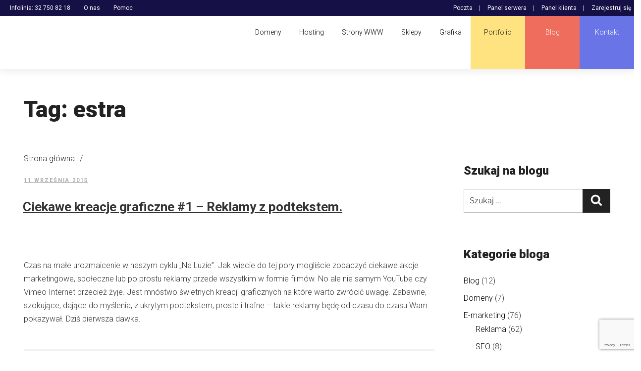

--- FILE ---
content_type: text/html; charset=UTF-8
request_url: https://dih.pl/tag/estra/
body_size: 42595
content:
<!DOCTYPE html>
<html lang="pl-PL" class="no-js no-svg">
<head>
<meta charset="UTF-8">
<meta name="viewport" content="width=device-width, initial-scale=1">
    
<meta property="og:site_name" content="Dih.pl" />
<meta property="og:title" content="Agencja e-commerce (Sklepy PrestaShop, Strony WWW)" />
<meta property="og:description" content="Dziesiątki zrealizowanych sklepów internetowych oraz stron WWW. Zespół zaangażowanych pasjonatów i specjalistów. 20 lat doświadczenia, Certyfikat PrestaShop Expert *" />
<!-- <meta property="og:image" content="https://dih.pl/wp-content/uploads/2019/05/logo-v-158.png" /> -->

<link rel="profile" href="http://gmpg.org/xfn/11">

<script>(function(html){html.className = html.className.replace(/\bno-js\b/,'js')})(document.documentElement);</script>
<meta name='robots' content='index, follow, max-image-preview:large, max-snippet:-1, max-video-preview:-1' />
<script type="text/javascript">function rgmkInitGoogleMaps(){window.rgmkGoogleMapsCallback=true;try{jQuery(document).trigger("rgmkGoogleMapsLoad")}catch(err){}}</script>
	<!-- This site is optimized with the Yoast SEO plugin v22.3 - https://yoast.com/wordpress/plugins/seo/ -->
	<title>estra - dih.pl - agencja e-commerce</title>
	<link rel="canonical" href="https://dih.pl/tag/estra/" />
	<meta property="og:locale" content="pl_PL" />
	<meta property="og:type" content="article" />
	<meta property="og:title" content="estra - dih.pl - agencja e-commerce" />
	<meta property="og:url" content="https://dih.pl/tag/estra/" />
	<meta property="og:site_name" content="dih.pl - agencja e-commerce" />
	<meta property="og:image" content="https://dih.pl/wp-content/uploads/2016/12/logo-h-black-100.jpg" />
	<meta property="og:image:width" content="1" />
	<meta property="og:image:height" content="1" />
	<meta property="og:image:type" content="image/jpeg" />
	<meta name="twitter:card" content="summary_large_image" />
	<script type="application/ld+json" class="yoast-schema-graph">{"@context":"https://schema.org","@graph":[{"@type":"CollectionPage","@id":"https://dih.pl/tag/estra/","url":"https://dih.pl/tag/estra/","name":"estra - dih.pl - agencja e-commerce","isPartOf":{"@id":"https://dih.pl/#website"},"primaryImageOfPage":{"@id":"https://dih.pl/tag/estra/#primaryimage"},"image":{"@id":"https://dih.pl/tag/estra/#primaryimage"},"thumbnailUrl":"https://dih.pl/wp-content/uploads/2015/04/blog-na-luzie-big.png","breadcrumb":{"@id":"https://dih.pl/tag/estra/#breadcrumb"},"inLanguage":"pl-PL"},{"@type":"ImageObject","inLanguage":"pl-PL","@id":"https://dih.pl/tag/estra/#primaryimage","url":"https://dih.pl/wp-content/uploads/2015/04/blog-na-luzie-big.png","contentUrl":"https://dih.pl/wp-content/uploads/2015/04/blog-na-luzie-big.png"},{"@type":"BreadcrumbList","@id":"https://dih.pl/tag/estra/#breadcrumb","itemListElement":[{"@type":"ListItem","position":1,"name":"Strona główna","item":"https://dih.pl/"},{"@type":"ListItem","position":2,"name":"estra"}]},{"@type":"WebSite","@id":"https://dih.pl/#website","url":"https://dih.pl/","name":"dih.pl - agencja e-commerce","description":"Domeny i hosting. Sklepy internetowe PrestaShop - kompleksowe wdrożenia, support, moduły, integracje. Strony WWW. Wizualizacje 3D, grafika 2D","publisher":{"@id":"https://dih.pl/#organization"},"potentialAction":[{"@type":"SearchAction","target":{"@type":"EntryPoint","urlTemplate":"https://dih.pl/?s={search_term_string}"},"query-input":"required name=search_term_string"}],"inLanguage":"pl-PL"},{"@type":"Organization","@id":"https://dih.pl/#organization","name":"dih.pl - agencja e-commerce","url":"https://dih.pl/","logo":{"@type":"ImageObject","inLanguage":"pl-PL","@id":"https://dih.pl/#/schema/logo/image/","url":"","contentUrl":"","width":178,"height":90,"caption":"dih.pl - agencja e-commerce"},"image":{"@id":"https://dih.pl/#/schema/logo/image/"}}]}</script>
	<!-- / Yoast SEO plugin. -->


<link rel='dns-prefetch' href='//apis.google.com' />
<link rel='dns-prefetch' href='//platform.twitter.com' />
<link rel='dns-prefetch' href='//platform.linkedin.com' />
<link rel='dns-prefetch' href='//maps.googleapis.com' />
<link rel='dns-prefetch' href='//www.google.com' />
<link rel='dns-prefetch' href='//fonts.googleapis.com' />
<link rel="alternate" type="application/rss+xml" title="dih.pl - agencja e-commerce &raquo; Kanał z wpisami" href="https://dih.pl/feed/" />
<link rel="alternate" type="application/rss+xml" title="dih.pl - agencja e-commerce &raquo; Kanał z komentarzami" href="https://dih.pl/comments/feed/" />
<link rel="alternate" type="application/rss+xml" title="dih.pl - agencja e-commerce &raquo; Kanał z wpisami otagowanymi jako estra" href="https://dih.pl/tag/estra/feed/" />
<script>
window._wpemojiSettings = {"baseUrl":"https:\/\/s.w.org\/images\/core\/emoji\/14.0.0\/72x72\/","ext":".png","svgUrl":"https:\/\/s.w.org\/images\/core\/emoji\/14.0.0\/svg\/","svgExt":".svg","source":{"concatemoji":"https:\/\/dih.pl\/wp-includes\/js\/wp-emoji-release.min.js?ver=6.4.7"}};
/*! This file is auto-generated */
!function(i,n){var o,s,e;function c(e){try{var t={supportTests:e,timestamp:(new Date).valueOf()};sessionStorage.setItem(o,JSON.stringify(t))}catch(e){}}function p(e,t,n){e.clearRect(0,0,e.canvas.width,e.canvas.height),e.fillText(t,0,0);var t=new Uint32Array(e.getImageData(0,0,e.canvas.width,e.canvas.height).data),r=(e.clearRect(0,0,e.canvas.width,e.canvas.height),e.fillText(n,0,0),new Uint32Array(e.getImageData(0,0,e.canvas.width,e.canvas.height).data));return t.every(function(e,t){return e===r[t]})}function u(e,t,n){switch(t){case"flag":return n(e,"\ud83c\udff3\ufe0f\u200d\u26a7\ufe0f","\ud83c\udff3\ufe0f\u200b\u26a7\ufe0f")?!1:!n(e,"\ud83c\uddfa\ud83c\uddf3","\ud83c\uddfa\u200b\ud83c\uddf3")&&!n(e,"\ud83c\udff4\udb40\udc67\udb40\udc62\udb40\udc65\udb40\udc6e\udb40\udc67\udb40\udc7f","\ud83c\udff4\u200b\udb40\udc67\u200b\udb40\udc62\u200b\udb40\udc65\u200b\udb40\udc6e\u200b\udb40\udc67\u200b\udb40\udc7f");case"emoji":return!n(e,"\ud83e\udef1\ud83c\udffb\u200d\ud83e\udef2\ud83c\udfff","\ud83e\udef1\ud83c\udffb\u200b\ud83e\udef2\ud83c\udfff")}return!1}function f(e,t,n){var r="undefined"!=typeof WorkerGlobalScope&&self instanceof WorkerGlobalScope?new OffscreenCanvas(300,150):i.createElement("canvas"),a=r.getContext("2d",{willReadFrequently:!0}),o=(a.textBaseline="top",a.font="600 32px Arial",{});return e.forEach(function(e){o[e]=t(a,e,n)}),o}function t(e){var t=i.createElement("script");t.src=e,t.defer=!0,i.head.appendChild(t)}"undefined"!=typeof Promise&&(o="wpEmojiSettingsSupports",s=["flag","emoji"],n.supports={everything:!0,everythingExceptFlag:!0},e=new Promise(function(e){i.addEventListener("DOMContentLoaded",e,{once:!0})}),new Promise(function(t){var n=function(){try{var e=JSON.parse(sessionStorage.getItem(o));if("object"==typeof e&&"number"==typeof e.timestamp&&(new Date).valueOf()<e.timestamp+604800&&"object"==typeof e.supportTests)return e.supportTests}catch(e){}return null}();if(!n){if("undefined"!=typeof Worker&&"undefined"!=typeof OffscreenCanvas&&"undefined"!=typeof URL&&URL.createObjectURL&&"undefined"!=typeof Blob)try{var e="postMessage("+f.toString()+"("+[JSON.stringify(s),u.toString(),p.toString()].join(",")+"));",r=new Blob([e],{type:"text/javascript"}),a=new Worker(URL.createObjectURL(r),{name:"wpTestEmojiSupports"});return void(a.onmessage=function(e){c(n=e.data),a.terminate(),t(n)})}catch(e){}c(n=f(s,u,p))}t(n)}).then(function(e){for(var t in e)n.supports[t]=e[t],n.supports.everything=n.supports.everything&&n.supports[t],"flag"!==t&&(n.supports.everythingExceptFlag=n.supports.everythingExceptFlag&&n.supports[t]);n.supports.everythingExceptFlag=n.supports.everythingExceptFlag&&!n.supports.flag,n.DOMReady=!1,n.readyCallback=function(){n.DOMReady=!0}}).then(function(){return e}).then(function(){var e;n.supports.everything||(n.readyCallback(),(e=n.source||{}).concatemoji?t(e.concatemoji):e.wpemoji&&e.twemoji&&(t(e.twemoji),t(e.wpemoji)))}))}((window,document),window._wpemojiSettings);
</script>
<link rel='stylesheet' id='validate-engine-css-css' href='https://dih.pl/wp-content/plugins/wysija-newsletters/css/validationEngine.jquery.css?ver=2.22' media='all' />
<style id='wp-emoji-styles-inline-css'>

	img.wp-smiley, img.emoji {
		display: inline !important;
		border: none !important;
		box-shadow: none !important;
		height: 1em !important;
		width: 1em !important;
		margin: 0 0.07em !important;
		vertical-align: -0.1em !important;
		background: none !important;
		padding: 0 !important;
	}
</style>
<link rel='stylesheet' id='wp-block-library-css' href='https://dih.pl/wp-includes/css/dist/block-library/style.min.css?ver=6.4.7' media='all' />
<style id='wp-block-library-theme-inline-css'>
.wp-block-audio figcaption{color:#555;font-size:13px;text-align:center}.is-dark-theme .wp-block-audio figcaption{color:hsla(0,0%,100%,.65)}.wp-block-audio{margin:0 0 1em}.wp-block-code{border:1px solid #ccc;border-radius:4px;font-family:Menlo,Consolas,monaco,monospace;padding:.8em 1em}.wp-block-embed figcaption{color:#555;font-size:13px;text-align:center}.is-dark-theme .wp-block-embed figcaption{color:hsla(0,0%,100%,.65)}.wp-block-embed{margin:0 0 1em}.blocks-gallery-caption{color:#555;font-size:13px;text-align:center}.is-dark-theme .blocks-gallery-caption{color:hsla(0,0%,100%,.65)}.wp-block-image figcaption{color:#555;font-size:13px;text-align:center}.is-dark-theme .wp-block-image figcaption{color:hsla(0,0%,100%,.65)}.wp-block-image{margin:0 0 1em}.wp-block-pullquote{border-bottom:4px solid;border-top:4px solid;color:currentColor;margin-bottom:1.75em}.wp-block-pullquote cite,.wp-block-pullquote footer,.wp-block-pullquote__citation{color:currentColor;font-size:.8125em;font-style:normal;text-transform:uppercase}.wp-block-quote{border-left:.25em solid;margin:0 0 1.75em;padding-left:1em}.wp-block-quote cite,.wp-block-quote footer{color:currentColor;font-size:.8125em;font-style:normal;position:relative}.wp-block-quote.has-text-align-right{border-left:none;border-right:.25em solid;padding-left:0;padding-right:1em}.wp-block-quote.has-text-align-center{border:none;padding-left:0}.wp-block-quote.is-large,.wp-block-quote.is-style-large,.wp-block-quote.is-style-plain{border:none}.wp-block-search .wp-block-search__label{font-weight:700}.wp-block-search__button{border:1px solid #ccc;padding:.375em .625em}:where(.wp-block-group.has-background){padding:1.25em 2.375em}.wp-block-separator.has-css-opacity{opacity:.4}.wp-block-separator{border:none;border-bottom:2px solid;margin-left:auto;margin-right:auto}.wp-block-separator.has-alpha-channel-opacity{opacity:1}.wp-block-separator:not(.is-style-wide):not(.is-style-dots){width:100px}.wp-block-separator.has-background:not(.is-style-dots){border-bottom:none;height:1px}.wp-block-separator.has-background:not(.is-style-wide):not(.is-style-dots){height:2px}.wp-block-table{margin:0 0 1em}.wp-block-table td,.wp-block-table th{word-break:normal}.wp-block-table figcaption{color:#555;font-size:13px;text-align:center}.is-dark-theme .wp-block-table figcaption{color:hsla(0,0%,100%,.65)}.wp-block-video figcaption{color:#555;font-size:13px;text-align:center}.is-dark-theme .wp-block-video figcaption{color:hsla(0,0%,100%,.65)}.wp-block-video{margin:0 0 1em}.wp-block-template-part.has-background{margin-bottom:0;margin-top:0;padding:1.25em 2.375em}
</style>
<link rel='stylesheet' id='mailster-form-style-css' href='https://dih.pl/wp-content/plugins/mailster/build/form/style-index.css?ver=6.4.7' media='all' />
<style id='classic-theme-styles-inline-css'>
/*! This file is auto-generated */
.wp-block-button__link{color:#fff;background-color:#32373c;border-radius:9999px;box-shadow:none;text-decoration:none;padding:calc(.667em + 2px) calc(1.333em + 2px);font-size:1.125em}.wp-block-file__button{background:#32373c;color:#fff;text-decoration:none}
</style>
<style id='global-styles-inline-css'>
body{--wp--preset--color--black: #000000;--wp--preset--color--cyan-bluish-gray: #abb8c3;--wp--preset--color--white: #ffffff;--wp--preset--color--pale-pink: #f78da7;--wp--preset--color--vivid-red: #cf2e2e;--wp--preset--color--luminous-vivid-orange: #ff6900;--wp--preset--color--luminous-vivid-amber: #fcb900;--wp--preset--color--light-green-cyan: #7bdcb5;--wp--preset--color--vivid-green-cyan: #00d084;--wp--preset--color--pale-cyan-blue: #8ed1fc;--wp--preset--color--vivid-cyan-blue: #0693e3;--wp--preset--color--vivid-purple: #9b51e0;--wp--preset--gradient--vivid-cyan-blue-to-vivid-purple: linear-gradient(135deg,rgba(6,147,227,1) 0%,rgb(155,81,224) 100%);--wp--preset--gradient--light-green-cyan-to-vivid-green-cyan: linear-gradient(135deg,rgb(122,220,180) 0%,rgb(0,208,130) 100%);--wp--preset--gradient--luminous-vivid-amber-to-luminous-vivid-orange: linear-gradient(135deg,rgba(252,185,0,1) 0%,rgba(255,105,0,1) 100%);--wp--preset--gradient--luminous-vivid-orange-to-vivid-red: linear-gradient(135deg,rgba(255,105,0,1) 0%,rgb(207,46,46) 100%);--wp--preset--gradient--very-light-gray-to-cyan-bluish-gray: linear-gradient(135deg,rgb(238,238,238) 0%,rgb(169,184,195) 100%);--wp--preset--gradient--cool-to-warm-spectrum: linear-gradient(135deg,rgb(74,234,220) 0%,rgb(151,120,209) 20%,rgb(207,42,186) 40%,rgb(238,44,130) 60%,rgb(251,105,98) 80%,rgb(254,248,76) 100%);--wp--preset--gradient--blush-light-purple: linear-gradient(135deg,rgb(255,206,236) 0%,rgb(152,150,240) 100%);--wp--preset--gradient--blush-bordeaux: linear-gradient(135deg,rgb(254,205,165) 0%,rgb(254,45,45) 50%,rgb(107,0,62) 100%);--wp--preset--gradient--luminous-dusk: linear-gradient(135deg,rgb(255,203,112) 0%,rgb(199,81,192) 50%,rgb(65,88,208) 100%);--wp--preset--gradient--pale-ocean: linear-gradient(135deg,rgb(255,245,203) 0%,rgb(182,227,212) 50%,rgb(51,167,181) 100%);--wp--preset--gradient--electric-grass: linear-gradient(135deg,rgb(202,248,128) 0%,rgb(113,206,126) 100%);--wp--preset--gradient--midnight: linear-gradient(135deg,rgb(2,3,129) 0%,rgb(40,116,252) 100%);--wp--preset--font-size--small: 13px;--wp--preset--font-size--medium: 20px;--wp--preset--font-size--large: 36px;--wp--preset--font-size--x-large: 42px;--wp--preset--spacing--20: 0.44rem;--wp--preset--spacing--30: 0.67rem;--wp--preset--spacing--40: 1rem;--wp--preset--spacing--50: 1.5rem;--wp--preset--spacing--60: 2.25rem;--wp--preset--spacing--70: 3.38rem;--wp--preset--spacing--80: 5.06rem;--wp--preset--shadow--natural: 6px 6px 9px rgba(0, 0, 0, 0.2);--wp--preset--shadow--deep: 12px 12px 50px rgba(0, 0, 0, 0.4);--wp--preset--shadow--sharp: 6px 6px 0px rgba(0, 0, 0, 0.2);--wp--preset--shadow--outlined: 6px 6px 0px -3px rgba(255, 255, 255, 1), 6px 6px rgba(0, 0, 0, 1);--wp--preset--shadow--crisp: 6px 6px 0px rgba(0, 0, 0, 1);}:where(.is-layout-flex){gap: 0.5em;}:where(.is-layout-grid){gap: 0.5em;}body .is-layout-flow > .alignleft{float: left;margin-inline-start: 0;margin-inline-end: 2em;}body .is-layout-flow > .alignright{float: right;margin-inline-start: 2em;margin-inline-end: 0;}body .is-layout-flow > .aligncenter{margin-left: auto !important;margin-right: auto !important;}body .is-layout-constrained > .alignleft{float: left;margin-inline-start: 0;margin-inline-end: 2em;}body .is-layout-constrained > .alignright{float: right;margin-inline-start: 2em;margin-inline-end: 0;}body .is-layout-constrained > .aligncenter{margin-left: auto !important;margin-right: auto !important;}body .is-layout-constrained > :where(:not(.alignleft):not(.alignright):not(.alignfull)){max-width: var(--wp--style--global--content-size);margin-left: auto !important;margin-right: auto !important;}body .is-layout-constrained > .alignwide{max-width: var(--wp--style--global--wide-size);}body .is-layout-flex{display: flex;}body .is-layout-flex{flex-wrap: wrap;align-items: center;}body .is-layout-flex > *{margin: 0;}body .is-layout-grid{display: grid;}body .is-layout-grid > *{margin: 0;}:where(.wp-block-columns.is-layout-flex){gap: 2em;}:where(.wp-block-columns.is-layout-grid){gap: 2em;}:where(.wp-block-post-template.is-layout-flex){gap: 1.25em;}:where(.wp-block-post-template.is-layout-grid){gap: 1.25em;}.has-black-color{color: var(--wp--preset--color--black) !important;}.has-cyan-bluish-gray-color{color: var(--wp--preset--color--cyan-bluish-gray) !important;}.has-white-color{color: var(--wp--preset--color--white) !important;}.has-pale-pink-color{color: var(--wp--preset--color--pale-pink) !important;}.has-vivid-red-color{color: var(--wp--preset--color--vivid-red) !important;}.has-luminous-vivid-orange-color{color: var(--wp--preset--color--luminous-vivid-orange) !important;}.has-luminous-vivid-amber-color{color: var(--wp--preset--color--luminous-vivid-amber) !important;}.has-light-green-cyan-color{color: var(--wp--preset--color--light-green-cyan) !important;}.has-vivid-green-cyan-color{color: var(--wp--preset--color--vivid-green-cyan) !important;}.has-pale-cyan-blue-color{color: var(--wp--preset--color--pale-cyan-blue) !important;}.has-vivid-cyan-blue-color{color: var(--wp--preset--color--vivid-cyan-blue) !important;}.has-vivid-purple-color{color: var(--wp--preset--color--vivid-purple) !important;}.has-black-background-color{background-color: var(--wp--preset--color--black) !important;}.has-cyan-bluish-gray-background-color{background-color: var(--wp--preset--color--cyan-bluish-gray) !important;}.has-white-background-color{background-color: var(--wp--preset--color--white) !important;}.has-pale-pink-background-color{background-color: var(--wp--preset--color--pale-pink) !important;}.has-vivid-red-background-color{background-color: var(--wp--preset--color--vivid-red) !important;}.has-luminous-vivid-orange-background-color{background-color: var(--wp--preset--color--luminous-vivid-orange) !important;}.has-luminous-vivid-amber-background-color{background-color: var(--wp--preset--color--luminous-vivid-amber) !important;}.has-light-green-cyan-background-color{background-color: var(--wp--preset--color--light-green-cyan) !important;}.has-vivid-green-cyan-background-color{background-color: var(--wp--preset--color--vivid-green-cyan) !important;}.has-pale-cyan-blue-background-color{background-color: var(--wp--preset--color--pale-cyan-blue) !important;}.has-vivid-cyan-blue-background-color{background-color: var(--wp--preset--color--vivid-cyan-blue) !important;}.has-vivid-purple-background-color{background-color: var(--wp--preset--color--vivid-purple) !important;}.has-black-border-color{border-color: var(--wp--preset--color--black) !important;}.has-cyan-bluish-gray-border-color{border-color: var(--wp--preset--color--cyan-bluish-gray) !important;}.has-white-border-color{border-color: var(--wp--preset--color--white) !important;}.has-pale-pink-border-color{border-color: var(--wp--preset--color--pale-pink) !important;}.has-vivid-red-border-color{border-color: var(--wp--preset--color--vivid-red) !important;}.has-luminous-vivid-orange-border-color{border-color: var(--wp--preset--color--luminous-vivid-orange) !important;}.has-luminous-vivid-amber-border-color{border-color: var(--wp--preset--color--luminous-vivid-amber) !important;}.has-light-green-cyan-border-color{border-color: var(--wp--preset--color--light-green-cyan) !important;}.has-vivid-green-cyan-border-color{border-color: var(--wp--preset--color--vivid-green-cyan) !important;}.has-pale-cyan-blue-border-color{border-color: var(--wp--preset--color--pale-cyan-blue) !important;}.has-vivid-cyan-blue-border-color{border-color: var(--wp--preset--color--vivid-cyan-blue) !important;}.has-vivid-purple-border-color{border-color: var(--wp--preset--color--vivid-purple) !important;}.has-vivid-cyan-blue-to-vivid-purple-gradient-background{background: var(--wp--preset--gradient--vivid-cyan-blue-to-vivid-purple) !important;}.has-light-green-cyan-to-vivid-green-cyan-gradient-background{background: var(--wp--preset--gradient--light-green-cyan-to-vivid-green-cyan) !important;}.has-luminous-vivid-amber-to-luminous-vivid-orange-gradient-background{background: var(--wp--preset--gradient--luminous-vivid-amber-to-luminous-vivid-orange) !important;}.has-luminous-vivid-orange-to-vivid-red-gradient-background{background: var(--wp--preset--gradient--luminous-vivid-orange-to-vivid-red) !important;}.has-very-light-gray-to-cyan-bluish-gray-gradient-background{background: var(--wp--preset--gradient--very-light-gray-to-cyan-bluish-gray) !important;}.has-cool-to-warm-spectrum-gradient-background{background: var(--wp--preset--gradient--cool-to-warm-spectrum) !important;}.has-blush-light-purple-gradient-background{background: var(--wp--preset--gradient--blush-light-purple) !important;}.has-blush-bordeaux-gradient-background{background: var(--wp--preset--gradient--blush-bordeaux) !important;}.has-luminous-dusk-gradient-background{background: var(--wp--preset--gradient--luminous-dusk) !important;}.has-pale-ocean-gradient-background{background: var(--wp--preset--gradient--pale-ocean) !important;}.has-electric-grass-gradient-background{background: var(--wp--preset--gradient--electric-grass) !important;}.has-midnight-gradient-background{background: var(--wp--preset--gradient--midnight) !important;}.has-small-font-size{font-size: var(--wp--preset--font-size--small) !important;}.has-medium-font-size{font-size: var(--wp--preset--font-size--medium) !important;}.has-large-font-size{font-size: var(--wp--preset--font-size--large) !important;}.has-x-large-font-size{font-size: var(--wp--preset--font-size--x-large) !important;}
.wp-block-navigation a:where(:not(.wp-element-button)){color: inherit;}
:where(.wp-block-post-template.is-layout-flex){gap: 1.25em;}:where(.wp-block-post-template.is-layout-grid){gap: 1.25em;}
:where(.wp-block-columns.is-layout-flex){gap: 2em;}:where(.wp-block-columns.is-layout-grid){gap: 2em;}
.wp-block-pullquote{font-size: 1.5em;line-height: 1.6;}
</style>
<link rel='stylesheet' id='contact-form-7-css' href='https://dih.pl/wp-content/plugins/contact-form-7/includes/css/styles.css?ver=5.7.7' media='all' />
<link rel='stylesheet' id='esg-plugin-settings-css' href='https://dih.pl/wp-content/plugins/essential-grid/public/assets/css/settings.css?ver=3.0.18' media='all' />
<link rel='stylesheet' id='tp-fontello-css' href='https://dih.pl/wp-content/plugins/essential-grid/public/assets/font/fontello/css/fontello.css?ver=3.0.18' media='all' />
<link rel='stylesheet' id='rs-plugin-settings-css' href='https://dih.pl/wp-content/plugins/revslider/public/assets/css/rs6.css?ver=6.3.5' media='all' />
<style id='rs-plugin-settings-inline-css'>
#rs-demo-id {}
</style>
<link rel='stylesheet' id='ubermenu-roboto-css' href='//fonts.googleapis.com/css?family=Roboto%3A%2C300%2C400%2C700&#038;ver=6.4.7' media='all' />
<link rel='stylesheet' id='parent-theme-css' href='https://dih.pl/wp-content/themes/twentyseventeen/style.css?ver=6.4.7' media='all' />
<link rel='stylesheet' id='child-theme-css' href='https://dih.pl/wp-content/themes/twentyseventeen-child/style.css?ver=6.4.7' media='all' />
<link rel='stylesheet' id='custom-styling-css' href='https://dih.pl/wp-content/themes/twentyseventeen-child/style-skin-dih-1.css?ver=6.4.7' media='all' />
<link rel='stylesheet' id='twentyseventeen-fonts-css' href='https://dih.pl/wp-content/themes/twentyseventeen/assets/fonts/font-libre-franklin.css?ver=20230328' media='all' />
<link rel='stylesheet' id='twentyseventeen-style-css' href='https://dih.pl/wp-content/themes/twentyseventeen-child/style.css?ver=20240116' media='all' />
<link rel='stylesheet' id='twentyseventeen-block-style-css' href='https://dih.pl/wp-content/themes/twentyseventeen/assets/css/blocks.css?ver=20220912' media='all' />
<link rel='stylesheet' id='js_composer_front-css' href='https://dih.pl/wp-content/plugins/js_composer/assets/css/js_composer.min.css?ver=7.5' media='all' />
<link rel='stylesheet' id='ubermenu-css' href='https://dih.pl/wp-content/plugins/ubermenu/pro/assets/css/ubermenu.min.css?ver=3.2.5' media='all' />
<link rel='stylesheet' id='ubermenu-font-awesome-css' href='https://dih.pl/wp-content/plugins/ubermenu/assets/css/fontawesome/css/font-awesome.min.css?ver=4.3' media='all' />
<link rel='stylesheet' id='ubermenu-custom-stylesheet-css' href='https://dih.pl/wp-content/plugins/ubermenu/custom/custom.css?ver=3.2.5' media='all' />
<link rel='stylesheet' id='ulp-css' href='https://dih.pl/wp-content/plugins/layered-popups/css/style.min.css?ver=6.64' media='all' />
<link rel='stylesheet' id='ulp-link-buttons-css' href='https://dih.pl/wp-content/plugins/layered-popups/css/link-buttons.min.css?ver=6.64' media='all' />
<link rel='stylesheet' id='animate.css-css' href='https://dih.pl/wp-content/plugins/layered-popups/css/animate.min.css?ver=6.64' media='all' />
<link rel='stylesheet' id='wpdevelop-bts-css' href='https://dih.pl/wp-content/plugins/booking/assets/libs/bootstrap-css/css/bootstrap.css?ver=10.9.4.2' media='all' />
<link rel='stylesheet' id='wpdevelop-bts-theme-css' href='https://dih.pl/wp-content/plugins/booking/assets/libs/bootstrap-css/css/bootstrap-theme.css?ver=10.9.4.2' media='all' />
<link rel='stylesheet' id='wpbc-tippy-popover-css' href='https://dih.pl/wp-content/plugins/booking/assets/libs/tippy.js/themes/wpbc-tippy-popover.css?ver=10.9.4.2' media='all' />
<link rel='stylesheet' id='wpbc-tippy-times-css' href='https://dih.pl/wp-content/plugins/booking/assets/libs/tippy.js/themes/wpbc-tippy-times.css?ver=10.9.4.2' media='all' />
<link rel='stylesheet' id='wpbc-material-design-icons-css' href='https://dih.pl/wp-content/plugins/booking/assets/libs/material-design-icons/material-design-icons.css?ver=10.9.4.2' media='all' />
<link rel='stylesheet' id='wpbc-ui-both-css' href='https://dih.pl/wp-content/plugins/booking/css/wpbc_ui_both.css?ver=10.9.4.2' media='all' />
<link rel='stylesheet' id='wpbc-time_picker-css' href='https://dih.pl/wp-content/plugins/booking/css/wpbc_time-selector.css?ver=10.9.4.2' media='all' />
<link rel='stylesheet' id='wpbc-time_picker-skin-css' href='https://dih.pl/wp-content/plugins/booking/css/time_picker_skins/green.css?ver=10.9.4.2' media='all' />
<link rel='stylesheet' id='wpbc-client-pages-css' href='https://dih.pl/wp-content/plugins/booking/css/client.css?ver=10.9.4.2' media='all' />
<link rel='stylesheet' id='wpbc-fe-form_fields-css' href='https://dih.pl/wp-content/plugins/booking/css/_out/wpbc_fe__form_fields.css?ver=10.9.4.2' media='all' />
<link rel='stylesheet' id='wpbc-calendar-css' href='https://dih.pl/wp-content/plugins/booking/css/calendar.css?ver=10.9.4.2' media='all' />
<link rel='stylesheet' id='wpbc-calendar-skin-css' href='https://dih.pl/wp-content/plugins/booking/css/skins/multidays.css?ver=10.9.4.2' media='all' />
<link rel='stylesheet' id='wpbc-flex-timeline-css' href='https://dih.pl/wp-content/plugins/booking/core/timeline/v2/_out/timeline_v2.1.css?ver=10.9.4.2' media='all' />
<script src="https://dih.pl/wp-includes/js/jquery/jquery.min.js?ver=3.7.1" id="jquery-core-js"></script>
<script src="https://dih.pl/wp-includes/js/jquery/jquery-migrate.min.js?ver=3.4.1" id="jquery-migrate-js"></script>
<script src="https://dih.pl/wp-content/plugins/revslider/public/assets/js/rs6.min.js?ver=6.3.5" id="revmin-js"></script>
<script id="twentyseventeen-global-js-extra">
var twentyseventeenScreenReaderText = {"quote":"<svg class=\"icon icon-quote-right\" aria-hidden=\"true\" role=\"img\"> <use href=\"#icon-quote-right\" xlink:href=\"#icon-quote-right\"><\/use> <\/svg>","expand":"Rozwi\u0144 menu potomne","collapse":"Zwi\u0144 menu potomne","icon":"<svg class=\"icon icon-angle-down\" aria-hidden=\"true\" role=\"img\"> <use href=\"#icon-angle-down\" xlink:href=\"#icon-angle-down\"><\/use> <span class=\"svg-fallback icon-angle-down\"><\/span><\/svg>"};
</script>
<script src="https://dih.pl/wp-content/themes/twentyseventeen/assets/js/global.js?ver=20211130" id="twentyseventeen-global-js" defer data-wp-strategy="defer"></script>
<script src="https://dih.pl/wp-content/themes/twentyseventeen/assets/js/navigation.js?ver=20210122" id="twentyseventeen-navigation-js" defer data-wp-strategy="defer"></script>
<script src="https://www.google.com/recaptcha/api.js?onload=ulp_recaptcha_loaded&amp;render=explicit&amp;hl=en&amp;ver=6.4.7" id="recaptcha-js"></script>
<script></script><link rel="https://api.w.org/" href="https://dih.pl/wp-json/" /><link rel="alternate" type="application/json" href="https://dih.pl/wp-json/wp/v2/tags/431" /><style id="ubermenu-custom-generated-css">
/** UberMenu Custom Menu Styles (Customizer) **/
/* main */
.ubermenu-main.ubermenu-vertical .ubermenu-submenu-type-mega { width:1300px; }
.ubermenu-main .ubermenu-item .ubermenu-submenu-drop { -webkit-transition-duration:100ms; -ms-transition-duration:100ms; transition-duration:100ms; }
.ubermenu-main.ubermenu-transition-fade .ubermenu-item .ubermenu-submenu-drop { margin-top:0; }
.ubermenu-main, .ubermenu-main .ubermenu-target, .ubermenu-main .ubermenu-nav .ubermenu-item-level-0 .ubermenu-target, .ubermenu-main div, .ubermenu-main p, .ubermenu-main input { font-family:'Roboto', sans-serif; font-weight:300; }


/** UberMenu Custom Menu Item Styles (Menu Item Settings) **/
/* 7726 */  .ubermenu .ubermenu-item.ubermenu-item-7726 > .ubermenu-target { background:#1d1d1d; color:#ffffff; }
            .ubermenu .ubermenu-item.ubermenu-item-7726.ubermenu-active > .ubermenu-target, .ubermenu .ubermenu-item.ubermenu-item-7726 > .ubermenu-target:hover, .ubermenu .ubermenu-submenu .ubermenu-item.ubermenu-item-7726.ubermenu-active > .ubermenu-target, .ubermenu .ubermenu-submenu .ubermenu-item.ubermenu-item-7726 > .ubermenu-target:hover { background:#ffffff; }
            .ubermenu .ubermenu-item.ubermenu-item-7726.ubermenu-active > .ubermenu-target, .ubermenu .ubermenu-item.ubermenu-item-7726:hover > .ubermenu-target, .ubermenu .ubermenu-submenu .ubermenu-item.ubermenu-item-7726.ubermenu-active > .ubermenu-target, .ubermenu .ubermenu-submenu .ubermenu-item.ubermenu-item-7726:hover > .ubermenu-target { color:#1d1d1d; }
/* 7727 */  .ubermenu .ubermenu-item.ubermenu-item-7727 > .ubermenu-target { background:#1d1d1d; color:#ffffff; }
            .ubermenu .ubermenu-item.ubermenu-item-7727.ubermenu-active > .ubermenu-target, .ubermenu .ubermenu-item.ubermenu-item-7727 > .ubermenu-target:hover, .ubermenu .ubermenu-submenu .ubermenu-item.ubermenu-item-7727.ubermenu-active > .ubermenu-target, .ubermenu .ubermenu-submenu .ubermenu-item.ubermenu-item-7727 > .ubermenu-target:hover { background:#ffffff; }
            .ubermenu .ubermenu-item.ubermenu-item-7727.ubermenu-active > .ubermenu-target, .ubermenu .ubermenu-item.ubermenu-item-7727:hover > .ubermenu-target, .ubermenu .ubermenu-submenu .ubermenu-item.ubermenu-item-7727.ubermenu-active > .ubermenu-target, .ubermenu .ubermenu-submenu .ubermenu-item.ubermenu-item-7727:hover > .ubermenu-target { color:#1d1d1d; }
/* 7728 */  .ubermenu .ubermenu-item.ubermenu-item-7728 > .ubermenu-target { background:#1d1d1d; color:#ffffff; }
            .ubermenu .ubermenu-item.ubermenu-item-7728.ubermenu-active > .ubermenu-target, .ubermenu .ubermenu-item.ubermenu-item-7728 > .ubermenu-target:hover, .ubermenu .ubermenu-submenu .ubermenu-item.ubermenu-item-7728.ubermenu-active > .ubermenu-target, .ubermenu .ubermenu-submenu .ubermenu-item.ubermenu-item-7728 > .ubermenu-target:hover { background:#ffffff; }
            .ubermenu .ubermenu-item.ubermenu-item-7728.ubermenu-active > .ubermenu-target, .ubermenu .ubermenu-item.ubermenu-item-7728:hover > .ubermenu-target, .ubermenu .ubermenu-submenu .ubermenu-item.ubermenu-item-7728.ubermenu-active > .ubermenu-target, .ubermenu .ubermenu-submenu .ubermenu-item.ubermenu-item-7728:hover > .ubermenu-target { color:#1d1d1d; }
/* 7735 */  .ubermenu .ubermenu-item.ubermenu-item-7735 > .ubermenu-target { background:#1d1d1d; color:#ffffff; }
            .ubermenu .ubermenu-item.ubermenu-item-7735.ubermenu-active > .ubermenu-target, .ubermenu .ubermenu-item.ubermenu-item-7735 > .ubermenu-target:hover, .ubermenu .ubermenu-submenu .ubermenu-item.ubermenu-item-7735.ubermenu-active > .ubermenu-target, .ubermenu .ubermenu-submenu .ubermenu-item.ubermenu-item-7735 > .ubermenu-target:hover { background:#ffffff; }
            .ubermenu .ubermenu-item.ubermenu-item-7735.ubermenu-active > .ubermenu-target, .ubermenu .ubermenu-item.ubermenu-item-7735:hover > .ubermenu-target, .ubermenu .ubermenu-submenu .ubermenu-item.ubermenu-item-7735.ubermenu-active > .ubermenu-target, .ubermenu .ubermenu-submenu .ubermenu-item.ubermenu-item-7735:hover > .ubermenu-target { color:#1d1d1d; }
/* 7736 */  .ubermenu .ubermenu-item.ubermenu-item-7736 > .ubermenu-target { background:#1d1d1d; color:#ffffff; }
            .ubermenu .ubermenu-item.ubermenu-item-7736.ubermenu-active > .ubermenu-target, .ubermenu .ubermenu-item.ubermenu-item-7736 > .ubermenu-target:hover, .ubermenu .ubermenu-submenu .ubermenu-item.ubermenu-item-7736.ubermenu-active > .ubermenu-target, .ubermenu .ubermenu-submenu .ubermenu-item.ubermenu-item-7736 > .ubermenu-target:hover { background:#ffffff; }
            .ubermenu .ubermenu-item.ubermenu-item-7736.ubermenu-active > .ubermenu-target, .ubermenu .ubermenu-item.ubermenu-item-7736:hover > .ubermenu-target, .ubermenu .ubermenu-submenu .ubermenu-item.ubermenu-item-7736.ubermenu-active > .ubermenu-target, .ubermenu .ubermenu-submenu .ubermenu-item.ubermenu-item-7736:hover > .ubermenu-target { color:#1d1d1d; }
/* 7737 */  .ubermenu .ubermenu-item.ubermenu-item-7737 > .ubermenu-target { background:#1d1d1d; color:#ffffff; }
            .ubermenu .ubermenu-item.ubermenu-item-7737.ubermenu-active > .ubermenu-target, .ubermenu .ubermenu-item.ubermenu-item-7737 > .ubermenu-target:hover, .ubermenu .ubermenu-submenu .ubermenu-item.ubermenu-item-7737.ubermenu-active > .ubermenu-target, .ubermenu .ubermenu-submenu .ubermenu-item.ubermenu-item-7737 > .ubermenu-target:hover { background:#ffffff; }
            .ubermenu .ubermenu-item.ubermenu-item-7737.ubermenu-active > .ubermenu-target, .ubermenu .ubermenu-item.ubermenu-item-7737:hover > .ubermenu-target, .ubermenu .ubermenu-submenu .ubermenu-item.ubermenu-item-7737.ubermenu-active > .ubermenu-target, .ubermenu .ubermenu-submenu .ubermenu-item.ubermenu-item-7737:hover > .ubermenu-target { color:#1d1d1d; }
/* 7738 */  .ubermenu .ubermenu-item.ubermenu-item-7738 > .ubermenu-target { background:#1d1d1d; color:#ffffff; }
            .ubermenu .ubermenu-item.ubermenu-item-7738.ubermenu-active > .ubermenu-target, .ubermenu .ubermenu-item.ubermenu-item-7738 > .ubermenu-target:hover, .ubermenu .ubermenu-submenu .ubermenu-item.ubermenu-item-7738.ubermenu-active > .ubermenu-target, .ubermenu .ubermenu-submenu .ubermenu-item.ubermenu-item-7738 > .ubermenu-target:hover { background:#ffffff; }
            .ubermenu .ubermenu-item.ubermenu-item-7738.ubermenu-active > .ubermenu-target, .ubermenu .ubermenu-item.ubermenu-item-7738:hover > .ubermenu-target, .ubermenu .ubermenu-submenu .ubermenu-item.ubermenu-item-7738.ubermenu-active > .ubermenu-target, .ubermenu .ubermenu-submenu .ubermenu-item.ubermenu-item-7738:hover > .ubermenu-target { color:#1d1d1d; }
/* 7739 */  .ubermenu .ubermenu-item.ubermenu-item-7739 > .ubermenu-target { background:#1d1d1d; color:#ffffff; }
            .ubermenu .ubermenu-item.ubermenu-item-7739.ubermenu-active > .ubermenu-target, .ubermenu .ubermenu-item.ubermenu-item-7739 > .ubermenu-target:hover, .ubermenu .ubermenu-submenu .ubermenu-item.ubermenu-item-7739.ubermenu-active > .ubermenu-target, .ubermenu .ubermenu-submenu .ubermenu-item.ubermenu-item-7739 > .ubermenu-target:hover { background:#ffffff; }
            .ubermenu .ubermenu-item.ubermenu-item-7739.ubermenu-active > .ubermenu-target, .ubermenu .ubermenu-item.ubermenu-item-7739:hover > .ubermenu-target, .ubermenu .ubermenu-submenu .ubermenu-item.ubermenu-item-7739.ubermenu-active > .ubermenu-target, .ubermenu .ubermenu-submenu .ubermenu-item.ubermenu-item-7739:hover > .ubermenu-target { color:#1d1d1d; }
/* 7746 */  .ubermenu .ubermenu-item.ubermenu-item-7746 > .ubermenu-target { background:#1d1d1d; color:#ffffff; }
            .ubermenu .ubermenu-item.ubermenu-item-7746.ubermenu-active > .ubermenu-target, .ubermenu .ubermenu-item.ubermenu-item-7746 > .ubermenu-target:hover, .ubermenu .ubermenu-submenu .ubermenu-item.ubermenu-item-7746.ubermenu-active > .ubermenu-target, .ubermenu .ubermenu-submenu .ubermenu-item.ubermenu-item-7746 > .ubermenu-target:hover { background:#ffffff; }
            .ubermenu .ubermenu-item.ubermenu-item-7746.ubermenu-active > .ubermenu-target, .ubermenu .ubermenu-item.ubermenu-item-7746:hover > .ubermenu-target, .ubermenu .ubermenu-submenu .ubermenu-item.ubermenu-item-7746.ubermenu-active > .ubermenu-target, .ubermenu .ubermenu-submenu .ubermenu-item.ubermenu-item-7746:hover > .ubermenu-target { color:#1d1d1d; }
/* 7747 */  .ubermenu .ubermenu-item.ubermenu-item-7747 > .ubermenu-target { background:#1d1d1d; color:#ffffff; }
            .ubermenu .ubermenu-item.ubermenu-item-7747.ubermenu-active > .ubermenu-target, .ubermenu .ubermenu-item.ubermenu-item-7747 > .ubermenu-target:hover, .ubermenu .ubermenu-submenu .ubermenu-item.ubermenu-item-7747.ubermenu-active > .ubermenu-target, .ubermenu .ubermenu-submenu .ubermenu-item.ubermenu-item-7747 > .ubermenu-target:hover { background:#ffffff; }
            .ubermenu .ubermenu-item.ubermenu-item-7747.ubermenu-active > .ubermenu-target, .ubermenu .ubermenu-item.ubermenu-item-7747:hover > .ubermenu-target, .ubermenu .ubermenu-submenu .ubermenu-item.ubermenu-item-7747.ubermenu-active > .ubermenu-target, .ubermenu .ubermenu-submenu .ubermenu-item.ubermenu-item-7747:hover > .ubermenu-target { color:#1d1d1d; }
/* 7748 */  .ubermenu .ubermenu-item.ubermenu-item-7748 > .ubermenu-target { background:#1d1d1d; color:#ffffff; }
            .ubermenu .ubermenu-item.ubermenu-item-7748.ubermenu-active > .ubermenu-target, .ubermenu .ubermenu-item.ubermenu-item-7748 > .ubermenu-target:hover, .ubermenu .ubermenu-submenu .ubermenu-item.ubermenu-item-7748.ubermenu-active > .ubermenu-target, .ubermenu .ubermenu-submenu .ubermenu-item.ubermenu-item-7748 > .ubermenu-target:hover { background:#ffffff; }
            .ubermenu .ubermenu-item.ubermenu-item-7748.ubermenu-active > .ubermenu-target, .ubermenu .ubermenu-item.ubermenu-item-7748:hover > .ubermenu-target, .ubermenu .ubermenu-submenu .ubermenu-item.ubermenu-item-7748.ubermenu-active > .ubermenu-target, .ubermenu .ubermenu-submenu .ubermenu-item.ubermenu-item-7748:hover > .ubermenu-target { color:#1d1d1d; }
/* 7749 */  .ubermenu .ubermenu-item.ubermenu-item-7749 > .ubermenu-target { background:#1d1d1d; color:#ffffff; }
            .ubermenu .ubermenu-item.ubermenu-item-7749.ubermenu-active > .ubermenu-target, .ubermenu .ubermenu-item.ubermenu-item-7749 > .ubermenu-target:hover, .ubermenu .ubermenu-submenu .ubermenu-item.ubermenu-item-7749.ubermenu-active > .ubermenu-target, .ubermenu .ubermenu-submenu .ubermenu-item.ubermenu-item-7749 > .ubermenu-target:hover { background:#ffffff; }
            .ubermenu .ubermenu-item.ubermenu-item-7749.ubermenu-active > .ubermenu-target, .ubermenu .ubermenu-item.ubermenu-item-7749:hover > .ubermenu-target, .ubermenu .ubermenu-submenu .ubermenu-item.ubermenu-item-7749.ubermenu-active > .ubermenu-target, .ubermenu .ubermenu-submenu .ubermenu-item.ubermenu-item-7749:hover > .ubermenu-target { color:#1d1d1d; }
/* 7751 */  .ubermenu .ubermenu-item.ubermenu-item-7751 > .ubermenu-target { background:#1d1d1d; color:#ffffff; }
            .ubermenu .ubermenu-item.ubermenu-item-7751.ubermenu-active > .ubermenu-target, .ubermenu .ubermenu-item.ubermenu-item-7751 > .ubermenu-target:hover, .ubermenu .ubermenu-submenu .ubermenu-item.ubermenu-item-7751.ubermenu-active > .ubermenu-target, .ubermenu .ubermenu-submenu .ubermenu-item.ubermenu-item-7751 > .ubermenu-target:hover { background:#ffffff; }
            .ubermenu .ubermenu-item.ubermenu-item-7751.ubermenu-active > .ubermenu-target, .ubermenu .ubermenu-item.ubermenu-item-7751:hover > .ubermenu-target, .ubermenu .ubermenu-submenu .ubermenu-item.ubermenu-item-7751.ubermenu-active > .ubermenu-target, .ubermenu .ubermenu-submenu .ubermenu-item.ubermenu-item-7751:hover > .ubermenu-target { color:#1d1d1d; }
/* 7752 */  .ubermenu .ubermenu-item.ubermenu-item-7752 > .ubermenu-target { background:#1d1d1d; color:#ffffff; }
            .ubermenu .ubermenu-item.ubermenu-item-7752.ubermenu-active > .ubermenu-target, .ubermenu .ubermenu-item.ubermenu-item-7752 > .ubermenu-target:hover, .ubermenu .ubermenu-submenu .ubermenu-item.ubermenu-item-7752.ubermenu-active > .ubermenu-target, .ubermenu .ubermenu-submenu .ubermenu-item.ubermenu-item-7752 > .ubermenu-target:hover { background:#ffffff; }
            .ubermenu .ubermenu-item.ubermenu-item-7752.ubermenu-active > .ubermenu-target, .ubermenu .ubermenu-item.ubermenu-item-7752:hover > .ubermenu-target, .ubermenu .ubermenu-submenu .ubermenu-item.ubermenu-item-7752.ubermenu-active > .ubermenu-target, .ubermenu .ubermenu-submenu .ubermenu-item.ubermenu-item-7752:hover > .ubermenu-target { color:#1d1d1d; }
/* 7753 */  .ubermenu .ubermenu-item.ubermenu-item-7753 > .ubermenu-target { background:#1d1d1d; color:#ffffff; }
            .ubermenu .ubermenu-item.ubermenu-item-7753.ubermenu-active > .ubermenu-target, .ubermenu .ubermenu-item.ubermenu-item-7753 > .ubermenu-target:hover, .ubermenu .ubermenu-submenu .ubermenu-item.ubermenu-item-7753.ubermenu-active > .ubermenu-target, .ubermenu .ubermenu-submenu .ubermenu-item.ubermenu-item-7753 > .ubermenu-target:hover { background:#ffffff; }
            .ubermenu .ubermenu-item.ubermenu-item-7753.ubermenu-active > .ubermenu-target, .ubermenu .ubermenu-item.ubermenu-item-7753:hover > .ubermenu-target, .ubermenu .ubermenu-submenu .ubermenu-item.ubermenu-item-7753.ubermenu-active > .ubermenu-target, .ubermenu .ubermenu-submenu .ubermenu-item.ubermenu-item-7753:hover > .ubermenu-target { color:#1d1d1d; }
/* 7755 */  .ubermenu .ubermenu-item.ubermenu-item-7755 > .ubermenu-target { background:#1d1d1d; color:#ffffff; }
            .ubermenu .ubermenu-item.ubermenu-item-7755.ubermenu-active > .ubermenu-target, .ubermenu .ubermenu-item.ubermenu-item-7755 > .ubermenu-target:hover, .ubermenu .ubermenu-submenu .ubermenu-item.ubermenu-item-7755.ubermenu-active > .ubermenu-target, .ubermenu .ubermenu-submenu .ubermenu-item.ubermenu-item-7755 > .ubermenu-target:hover { background:#ffffff; }
            .ubermenu .ubermenu-item.ubermenu-item-7755.ubermenu-active > .ubermenu-target, .ubermenu .ubermenu-item.ubermenu-item-7755:hover > .ubermenu-target, .ubermenu .ubermenu-submenu .ubermenu-item.ubermenu-item-7755.ubermenu-active > .ubermenu-target, .ubermenu .ubermenu-submenu .ubermenu-item.ubermenu-item-7755:hover > .ubermenu-target { color:#1d1d1d; }
/* 7757 */  .ubermenu .ubermenu-item.ubermenu-item-7757 > .ubermenu-target { background:#1d1d1d; color:#ffffff; }
            .ubermenu .ubermenu-item.ubermenu-item-7757.ubermenu-active > .ubermenu-target, .ubermenu .ubermenu-item.ubermenu-item-7757 > .ubermenu-target:hover, .ubermenu .ubermenu-submenu .ubermenu-item.ubermenu-item-7757.ubermenu-active > .ubermenu-target, .ubermenu .ubermenu-submenu .ubermenu-item.ubermenu-item-7757 > .ubermenu-target:hover { background:#ffffff; }
            .ubermenu .ubermenu-item.ubermenu-item-7757.ubermenu-active > .ubermenu-target, .ubermenu .ubermenu-item.ubermenu-item-7757:hover > .ubermenu-target, .ubermenu .ubermenu-submenu .ubermenu-item.ubermenu-item-7757.ubermenu-active > .ubermenu-target, .ubermenu .ubermenu-submenu .ubermenu-item.ubermenu-item-7757:hover > .ubermenu-target { color:#1d1d1d; }
/* 7758 */  .ubermenu .ubermenu-item.ubermenu-item-7758 > .ubermenu-target { background:#1d1d1d; color:#ffffff; }
            .ubermenu .ubermenu-item.ubermenu-item-7758.ubermenu-active > .ubermenu-target, .ubermenu .ubermenu-item.ubermenu-item-7758 > .ubermenu-target:hover, .ubermenu .ubermenu-submenu .ubermenu-item.ubermenu-item-7758.ubermenu-active > .ubermenu-target, .ubermenu .ubermenu-submenu .ubermenu-item.ubermenu-item-7758 > .ubermenu-target:hover { background:#ffffff; }
            .ubermenu .ubermenu-item.ubermenu-item-7758.ubermenu-active > .ubermenu-target, .ubermenu .ubermenu-item.ubermenu-item-7758:hover > .ubermenu-target, .ubermenu .ubermenu-submenu .ubermenu-item.ubermenu-item-7758.ubermenu-active > .ubermenu-target, .ubermenu .ubermenu-submenu .ubermenu-item.ubermenu-item-7758:hover > .ubermenu-target { color:#1d1d1d; }
/* 7759 */  .ubermenu .ubermenu-item.ubermenu-item-7759 > .ubermenu-target { background:#1d1d1d; color:#ffffff; }
            .ubermenu .ubermenu-item.ubermenu-item-7759.ubermenu-active > .ubermenu-target, .ubermenu .ubermenu-item.ubermenu-item-7759 > .ubermenu-target:hover, .ubermenu .ubermenu-submenu .ubermenu-item.ubermenu-item-7759.ubermenu-active > .ubermenu-target, .ubermenu .ubermenu-submenu .ubermenu-item.ubermenu-item-7759 > .ubermenu-target:hover { background:#ffffff; }
            .ubermenu .ubermenu-item.ubermenu-item-7759.ubermenu-active > .ubermenu-target, .ubermenu .ubermenu-item.ubermenu-item-7759:hover > .ubermenu-target, .ubermenu .ubermenu-submenu .ubermenu-item.ubermenu-item-7759.ubermenu-active > .ubermenu-target, .ubermenu .ubermenu-submenu .ubermenu-item.ubermenu-item-7759:hover > .ubermenu-target { color:#1d1d1d; }
/* 7760 */  .ubermenu .ubermenu-item.ubermenu-item-7760 > .ubermenu-target { background:#1d1d1d; color:#ffffff; }
            .ubermenu .ubermenu-item.ubermenu-item-7760.ubermenu-active > .ubermenu-target, .ubermenu .ubermenu-item.ubermenu-item-7760 > .ubermenu-target:hover, .ubermenu .ubermenu-submenu .ubermenu-item.ubermenu-item-7760.ubermenu-active > .ubermenu-target, .ubermenu .ubermenu-submenu .ubermenu-item.ubermenu-item-7760 > .ubermenu-target:hover { background:#ffffff; }
            .ubermenu .ubermenu-item.ubermenu-item-7760.ubermenu-active > .ubermenu-target, .ubermenu .ubermenu-item.ubermenu-item-7760:hover > .ubermenu-target, .ubermenu .ubermenu-submenu .ubermenu-item.ubermenu-item-7760.ubermenu-active > .ubermenu-target, .ubermenu .ubermenu-submenu .ubermenu-item.ubermenu-item-7760:hover > .ubermenu-target { color:#1d1d1d; }
/* 7762 */  .ubermenu .ubermenu-item.ubermenu-item-7762 > .ubermenu-target { background:#1d1d1d; color:#ffffff; }
            .ubermenu .ubermenu-item.ubermenu-item-7762.ubermenu-active > .ubermenu-target, .ubermenu .ubermenu-item.ubermenu-item-7762 > .ubermenu-target:hover, .ubermenu .ubermenu-submenu .ubermenu-item.ubermenu-item-7762.ubermenu-active > .ubermenu-target, .ubermenu .ubermenu-submenu .ubermenu-item.ubermenu-item-7762 > .ubermenu-target:hover { background:#ffffff; }
            .ubermenu .ubermenu-item.ubermenu-item-7762.ubermenu-active > .ubermenu-target, .ubermenu .ubermenu-item.ubermenu-item-7762:hover > .ubermenu-target, .ubermenu .ubermenu-submenu .ubermenu-item.ubermenu-item-7762.ubermenu-active > .ubermenu-target, .ubermenu .ubermenu-submenu .ubermenu-item.ubermenu-item-7762:hover > .ubermenu-target { color:#1d1d1d; }
/* 7765 */  .ubermenu .ubermenu-item.ubermenu-item-7765 > .ubermenu-target { background:#1d1d1d; color:#ffffff; }
            .ubermenu .ubermenu-item.ubermenu-item-7765.ubermenu-active > .ubermenu-target, .ubermenu .ubermenu-item.ubermenu-item-7765 > .ubermenu-target:hover, .ubermenu .ubermenu-submenu .ubermenu-item.ubermenu-item-7765.ubermenu-active > .ubermenu-target, .ubermenu .ubermenu-submenu .ubermenu-item.ubermenu-item-7765 > .ubermenu-target:hover { background:#ffffff; }
            .ubermenu .ubermenu-item.ubermenu-item-7765.ubermenu-active > .ubermenu-target, .ubermenu .ubermenu-item.ubermenu-item-7765:hover > .ubermenu-target, .ubermenu .ubermenu-submenu .ubermenu-item.ubermenu-item-7765.ubermenu-active > .ubermenu-target, .ubermenu .ubermenu-submenu .ubermenu-item.ubermenu-item-7765:hover > .ubermenu-target { color:#1d1d1d; }
/* 7766 */  .ubermenu .ubermenu-item.ubermenu-item-7766 > .ubermenu-target { background:#1d1d1d; color:#ffffff; }
            .ubermenu .ubermenu-item.ubermenu-item-7766.ubermenu-active > .ubermenu-target, .ubermenu .ubermenu-item.ubermenu-item-7766 > .ubermenu-target:hover, .ubermenu .ubermenu-submenu .ubermenu-item.ubermenu-item-7766.ubermenu-active > .ubermenu-target, .ubermenu .ubermenu-submenu .ubermenu-item.ubermenu-item-7766 > .ubermenu-target:hover { background:#ffffff; }
            .ubermenu .ubermenu-item.ubermenu-item-7766.ubermenu-active > .ubermenu-target, .ubermenu .ubermenu-item.ubermenu-item-7766:hover > .ubermenu-target, .ubermenu .ubermenu-submenu .ubermenu-item.ubermenu-item-7766.ubermenu-active > .ubermenu-target, .ubermenu .ubermenu-submenu .ubermenu-item.ubermenu-item-7766:hover > .ubermenu-target { color:#1d1d1d; }
/* 7767 */  .ubermenu .ubermenu-item.ubermenu-item-7767 > .ubermenu-target { background:#1d1d1d; color:#ffffff; }
            .ubermenu .ubermenu-item.ubermenu-item-7767.ubermenu-active > .ubermenu-target, .ubermenu .ubermenu-item.ubermenu-item-7767 > .ubermenu-target:hover, .ubermenu .ubermenu-submenu .ubermenu-item.ubermenu-item-7767.ubermenu-active > .ubermenu-target, .ubermenu .ubermenu-submenu .ubermenu-item.ubermenu-item-7767 > .ubermenu-target:hover { background:#ffffff; }
            .ubermenu .ubermenu-item.ubermenu-item-7767.ubermenu-active > .ubermenu-target, .ubermenu .ubermenu-item.ubermenu-item-7767:hover > .ubermenu-target, .ubermenu .ubermenu-submenu .ubermenu-item.ubermenu-item-7767.ubermenu-active > .ubermenu-target, .ubermenu .ubermenu-submenu .ubermenu-item.ubermenu-item-7767:hover > .ubermenu-target { color:#1d1d1d; }
/* 7772 */  .ubermenu .ubermenu-item.ubermenu-item-7772 > .ubermenu-target { background:#1d1d1d; color:#ffffff; }
            .ubermenu .ubermenu-item.ubermenu-item-7772.ubermenu-active > .ubermenu-target, .ubermenu .ubermenu-item.ubermenu-item-7772 > .ubermenu-target:hover, .ubermenu .ubermenu-submenu .ubermenu-item.ubermenu-item-7772.ubermenu-active > .ubermenu-target, .ubermenu .ubermenu-submenu .ubermenu-item.ubermenu-item-7772 > .ubermenu-target:hover { background:#ffffff; }
            .ubermenu .ubermenu-item.ubermenu-item-7772.ubermenu-active > .ubermenu-target, .ubermenu .ubermenu-item.ubermenu-item-7772:hover > .ubermenu-target, .ubermenu .ubermenu-submenu .ubermenu-item.ubermenu-item-7772.ubermenu-active > .ubermenu-target, .ubermenu .ubermenu-submenu .ubermenu-item.ubermenu-item-7772:hover > .ubermenu-target { color:#1d1d1d; }
/* 7774 */  .ubermenu .ubermenu-item.ubermenu-item-7774 > .ubermenu-target { background:#1d1d1d; color:#ffffff; }
            .ubermenu .ubermenu-item.ubermenu-item-7774.ubermenu-active > .ubermenu-target, .ubermenu .ubermenu-item.ubermenu-item-7774 > .ubermenu-target:hover, .ubermenu .ubermenu-submenu .ubermenu-item.ubermenu-item-7774.ubermenu-active > .ubermenu-target, .ubermenu .ubermenu-submenu .ubermenu-item.ubermenu-item-7774 > .ubermenu-target:hover { background:#ffffff; }
            .ubermenu .ubermenu-item.ubermenu-item-7774.ubermenu-active > .ubermenu-target, .ubermenu .ubermenu-item.ubermenu-item-7774:hover > .ubermenu-target, .ubermenu .ubermenu-submenu .ubermenu-item.ubermenu-item-7774.ubermenu-active > .ubermenu-target, .ubermenu .ubermenu-submenu .ubermenu-item.ubermenu-item-7774:hover > .ubermenu-target { color:#1d1d1d; }
/* 7773 */  .ubermenu .ubermenu-item.ubermenu-item-7773 > .ubermenu-target { background:#1d1d1d; color:#ffffff; }
            .ubermenu .ubermenu-item.ubermenu-item-7773.ubermenu-active > .ubermenu-target, .ubermenu .ubermenu-item.ubermenu-item-7773 > .ubermenu-target:hover, .ubermenu .ubermenu-submenu .ubermenu-item.ubermenu-item-7773.ubermenu-active > .ubermenu-target, .ubermenu .ubermenu-submenu .ubermenu-item.ubermenu-item-7773 > .ubermenu-target:hover { background:#ffffff; }
            .ubermenu .ubermenu-item.ubermenu-item-7773.ubermenu-active > .ubermenu-target, .ubermenu .ubermenu-item.ubermenu-item-7773:hover > .ubermenu-target, .ubermenu .ubermenu-submenu .ubermenu-item.ubermenu-item-7773.ubermenu-active > .ubermenu-target, .ubermenu .ubermenu-submenu .ubermenu-item.ubermenu-item-7773:hover > .ubermenu-target { color:#1d1d1d; }
/* 8124 */  .ubermenu .ubermenu-item.ubermenu-item-8124 > .ubermenu-target { background:#1d1d1d; color:#ffffff; }
/* 8128 */  .ubermenu .ubermenu-item.ubermenu-item-8128 > .ubermenu-target { background:#1d1d1d; color:#ffffff; }
/* 8132 */  .ubermenu .ubermenu-item.ubermenu-item-8132 > .ubermenu-target { background:#1d1d1d; color:#ffffff; }
/* 8140 */  .ubermenu .ubermenu-item.ubermenu-item-8140 > .ubermenu-target { background:#1d1d1d; color:#ffffff; }
/* 7761 */  .ubermenu .ubermenu-item.ubermenu-item-7761 > .ubermenu-target { background:#1d1d1d; color:#ffffff; }
            .ubermenu .ubermenu-item.ubermenu-item-7761.ubermenu-active > .ubermenu-target, .ubermenu .ubermenu-item.ubermenu-item-7761 > .ubermenu-target:hover, .ubermenu .ubermenu-submenu .ubermenu-item.ubermenu-item-7761.ubermenu-active > .ubermenu-target, .ubermenu .ubermenu-submenu .ubermenu-item.ubermenu-item-7761 > .ubermenu-target:hover { background:#ffffff; }
            .ubermenu .ubermenu-item.ubermenu-item-7761.ubermenu-active > .ubermenu-target, .ubermenu .ubermenu-item.ubermenu-item-7761:hover > .ubermenu-target, .ubermenu .ubermenu-submenu .ubermenu-item.ubermenu-item-7761.ubermenu-active > .ubermenu-target, .ubermenu .ubermenu-submenu .ubermenu-item.ubermenu-item-7761:hover > .ubermenu-target { color:#1d1d1d; }
/* 7724 */  .ubermenu .ubermenu-submenu.ubermenu-submenu-id-7724 { width:100%; min-width:100%; }
/* 9582 */  .ubermenu .ubermenu-item.ubermenu-item-9582 > .ubermenu-target { background:#1b1b1b; color:#ffffff; }
            .ubermenu .ubermenu-item.ubermenu-item-9582.ubermenu-active > .ubermenu-target, .ubermenu .ubermenu-item.ubermenu-item-9582 > .ubermenu-target:hover, .ubermenu .ubermenu-submenu .ubermenu-item.ubermenu-item-9582.ubermenu-active > .ubermenu-target, .ubermenu .ubermenu-submenu .ubermenu-item.ubermenu-item-9582 > .ubermenu-target:hover { background:#ffffff; }
            .ubermenu .ubermenu-item.ubermenu-item-9582.ubermenu-active > .ubermenu-target, .ubermenu .ubermenu-item.ubermenu-item-9582:hover > .ubermenu-target, .ubermenu .ubermenu-submenu .ubermenu-item.ubermenu-item-9582.ubermenu-active > .ubermenu-target, .ubermenu .ubermenu-submenu .ubermenu-item.ubermenu-item-9582:hover > .ubermenu-target { color:#1b1b1b; }
/* 9604 */  .ubermenu .ubermenu-item.ubermenu-item-9604 > .ubermenu-target { background:#1b1b1b; color:#ffffff; }
            .ubermenu .ubermenu-item.ubermenu-item-9604.ubermenu-active > .ubermenu-target, .ubermenu .ubermenu-item.ubermenu-item-9604 > .ubermenu-target:hover, .ubermenu .ubermenu-submenu .ubermenu-item.ubermenu-item-9604.ubermenu-active > .ubermenu-target, .ubermenu .ubermenu-submenu .ubermenu-item.ubermenu-item-9604 > .ubermenu-target:hover { background:#ffffff; }
            .ubermenu .ubermenu-item.ubermenu-item-9604.ubermenu-active > .ubermenu-target, .ubermenu .ubermenu-item.ubermenu-item-9604:hover > .ubermenu-target, .ubermenu .ubermenu-submenu .ubermenu-item.ubermenu-item-9604.ubermenu-active > .ubermenu-target, .ubermenu .ubermenu-submenu .ubermenu-item.ubermenu-item-9604:hover > .ubermenu-target { color:#1b1b1b; }
/* 9609 */  .ubermenu .ubermenu-item.ubermenu-item-9609 > .ubermenu-target { background:#1b1b1b; color:#ffffff; }
            .ubermenu .ubermenu-item.ubermenu-item-9609.ubermenu-active > .ubermenu-target, .ubermenu .ubermenu-item.ubermenu-item-9609 > .ubermenu-target:hover, .ubermenu .ubermenu-submenu .ubermenu-item.ubermenu-item-9609.ubermenu-active > .ubermenu-target, .ubermenu .ubermenu-submenu .ubermenu-item.ubermenu-item-9609 > .ubermenu-target:hover { background:#ffffff; }
            .ubermenu .ubermenu-item.ubermenu-item-9609.ubermenu-active > .ubermenu-target, .ubermenu .ubermenu-item.ubermenu-item-9609:hover > .ubermenu-target, .ubermenu .ubermenu-submenu .ubermenu-item.ubermenu-item-9609.ubermenu-active > .ubermenu-target, .ubermenu .ubermenu-submenu .ubermenu-item.ubermenu-item-9609:hover > .ubermenu-target { color:#1b1b1b; }
/* 9816 */  .ubermenu .ubermenu-item.ubermenu-item-9816 > .ubermenu-target { background:#1d1d1d; color:#ffffff; }
            .ubermenu .ubermenu-item.ubermenu-item-9816.ubermenu-active > .ubermenu-target, .ubermenu .ubermenu-item.ubermenu-item-9816 > .ubermenu-target:hover, .ubermenu .ubermenu-submenu .ubermenu-item.ubermenu-item-9816.ubermenu-active > .ubermenu-target, .ubermenu .ubermenu-submenu .ubermenu-item.ubermenu-item-9816 > .ubermenu-target:hover { background:#ffffff; }
            .ubermenu .ubermenu-item.ubermenu-item-9816.ubermenu-active > .ubermenu-target, .ubermenu .ubermenu-item.ubermenu-item-9816:hover > .ubermenu-target, .ubermenu .ubermenu-submenu .ubermenu-item.ubermenu-item-9816.ubermenu-active > .ubermenu-target, .ubermenu .ubermenu-submenu .ubermenu-item.ubermenu-item-9816:hover > .ubermenu-target { color:#1d1d1d; }
/* 9817 */  .ubermenu .ubermenu-item.ubermenu-item-9817 > .ubermenu-target { background:#1d1d1d; color:#ffffff; }
            .ubermenu .ubermenu-item.ubermenu-item-9817.ubermenu-active > .ubermenu-target, .ubermenu .ubermenu-item.ubermenu-item-9817 > .ubermenu-target:hover, .ubermenu .ubermenu-submenu .ubermenu-item.ubermenu-item-9817.ubermenu-active > .ubermenu-target, .ubermenu .ubermenu-submenu .ubermenu-item.ubermenu-item-9817 > .ubermenu-target:hover { background:#ffffff; }
            .ubermenu .ubermenu-item.ubermenu-item-9817.ubermenu-active > .ubermenu-target, .ubermenu .ubermenu-item.ubermenu-item-9817:hover > .ubermenu-target, .ubermenu .ubermenu-submenu .ubermenu-item.ubermenu-item-9817.ubermenu-active > .ubermenu-target, .ubermenu .ubermenu-submenu .ubermenu-item.ubermenu-item-9817:hover > .ubermenu-target { color:#1d1d1d; }
/* 9818 */  .ubermenu .ubermenu-item.ubermenu-item-9818 > .ubermenu-target { background:#1d1d1d; color:#ffffff; }
            .ubermenu .ubermenu-item.ubermenu-item-9818.ubermenu-active > .ubermenu-target, .ubermenu .ubermenu-item.ubermenu-item-9818 > .ubermenu-target:hover, .ubermenu .ubermenu-submenu .ubermenu-item.ubermenu-item-9818.ubermenu-active > .ubermenu-target, .ubermenu .ubermenu-submenu .ubermenu-item.ubermenu-item-9818 > .ubermenu-target:hover { background:#ffffff; }
            .ubermenu .ubermenu-item.ubermenu-item-9818.ubermenu-active > .ubermenu-target, .ubermenu .ubermenu-item.ubermenu-item-9818:hover > .ubermenu-target, .ubermenu .ubermenu-submenu .ubermenu-item.ubermenu-item-9818.ubermenu-active > .ubermenu-target, .ubermenu .ubermenu-submenu .ubermenu-item.ubermenu-item-9818:hover > .ubermenu-target { color:#1d1d1d; }


/** UberMenu Custom Tweaks (General Settings) **/
/*Portfolio*/
#menu-item-10845 > a,
#menu-item-11698 > a{
    background: rgb(255, 227, 129);
    color: #222!important;
    width: 110px;
    text-align: center;
    border-bottom: 5px solid rgb(255, 227, 129);
}
#menu-item-11665:hover > a,
#menu-item-10845:hover > a,
#menu-item-11698:hover > a{
border-bottom: 5px solid #ee6d5d;
}

/*Blog*/
#menu-item-10860 > a,
#menu-item-7775 > a{
    background: #ee6d5d;
    color: #FFF!important;
    width: 110px;
    text-align: center;
    border-bottom: 5px solid #ee6d5d;
}

/*kontakt*/
#menu-item-11665 > a {
    background: #6975e7;
    color: #FFF!important;
    width: 110px;
    text-align: center;
    border-bottom: 5px solid #6975e7;
}

#menu-item-10860:hover > a,
#menu-item-7775:hover > a{
border-bottom: 5px solid rgb(255, 227, 129);
}
#menu-item-7775:hover .ubermenu-target:after { color:#ee6d5d}


.ubermenu .ubermenu-colgroup .ubermenu-column, .ubermenu .ubermenu-custom-content-padded, .ubermenu .ubermenu-nonlink, .ubermenu .ubermenu-retractor, .ubermenu .ubermenu-submenu-padded, .ubermenu .ubermenu-submenu-type-stack>.ubermenu-item-normal>.ubermenu-target, .ubermenu .ubermenu-target, .ubermenu .ubermenu-widget, .ubermenu-responsive-toggle {padding: 10px 18px 7px 18px;}


.ubermenu-submenu li:last-child a.ubermenu-target { border-bottom:5px solid #fff;}
.ubermenu-submenu li a.ubermenu-target:hover { background: #151046!important; color: #FFF!important;}

/** UberMenu Custom Tweaks - Mobile **/
@media screen and (max-width:959px){
  .ubermenu-item {display: contents; background: rgb(146, 135, 105);}
  .ubermenu-item .ubermenu-target {padding: 15px 18px 15px 18px;}
}

/** UberMenu Custom Tweaks - Desktop **/
@media screen and (min-width:960px){
/* NOWY CSS */

.ubermenu-skin-none.ubermenu-responsive-toggle{
display:none;
}

}
/* Status: Loaded from Transient */

</style><meta name="generator" content="Powered by WPBakery Page Builder - drag and drop page builder for WordPress."/>
		<style id="twentyseventeen-custom-header-styles" type="text/css">
				.site-title,
		.site-description {
			position: absolute;
			clip: rect(1px, 1px, 1px, 1px);
		}
				</style>
		<style>.fb_iframe_widget_lift {width: 100% !important; height: 100% !important;}</style><meta name="generator" content="Powered by Slider Revolution 6.3.5 - responsive, Mobile-Friendly Slider Plugin for WordPress with comfortable drag and drop interface." />
<link href="//fonts.googleapis.com/css?family=Roboto:100,100italic,300,300italic,400,400italic,500,500italic,700,700italic,900,900italic&subset=greek-ext,cyrillic-ext,latin,cyrillic,latin-ext,greek,vietnamese" rel="stylesheet" type="text/css"><style>#ulp-thtYNvrNOF3SVWEq .ulp-submit,#ulp-thtYNvrNOF3SVWEq .ulp-submit:visited{border-radius: 2px !important; background: transparent;border:1px solid transparent;background-image:linear-gradient(transparent,transparent);}#ulp-thtYNvrNOF3SVWEq .ulp-submit:hover,#ulp-thtYNvrNOF3SVWEq .ulp-submit:active{border-radius: 2px !important; background: transparent;border:1px solid transparent;background-image:linear-gradient(transparent,transparent);}#ulp-thtYNvrNOF3SVWEq, #ulp-thtYNvrNOF3SVWEq .ulp-content{width:550px;height:610px;}#ulp-thtYNvrNOF3SVWEq .ulp-input,#ulp-thtYNvrNOF3SVWEq .ulp-input:hover,#ulp-thtYNvrNOF3SVWEq .ulp-input:active,#ulp-thtYNvrNOF3SVWEq .ulp-input:focus,#ulp-thtYNvrNOF3SVWEq .ulp-checkbox{border-width: 0px !important; border-radius: 5px !important; border-color:#222222;background-color:#FFFFFF !important;background-color:rgba(255,255,255,0.7) !important;}#ulp-thtYNvrNOF3SVWEq-overlay{background:rgba(51,51,51,0.9);}#ulp-layer-241{border-radius:0px;z-index:1000003;text-align:left;padding:0px 0px;;}#ulp-layer-242{width:500px;height:430px;}#ulp-layer-242{background-color:#0b0b0b;background-color:rgba(11,11,11,0);border-radius:10px;z-index:1000004;text-align:left;padding:0px 0px;;}#ulp-layer-230{width:460px;height:180px;}#ulp-layer-230{background-color:#ffd804;background-color:rgba(255,216,4,1);border-radius:10px;z-index:1000005;text-align:left;padding:0px 0px;;}#ulp-layer-238{width:550px;}#ulp-layer-238,#ulp-layer-238 * {text-align:center;font-family:'Roboto',arial;font-weight:700;color:#ffffff;font-size:26px;}#ulp-layer-238{border-radius:0px;z-index:1000006;text-align:center;padding:0px 0px;letter-spacing: -1;;}#ulp-layer-227{width:550px;}#ulp-layer-227,#ulp-layer-227 * {text-align:center;font-family:'Roboto',arial;font-weight:300;color:#adadad;font-size:28px;}#ulp-layer-227{border-radius:0px;z-index:1000007;text-align:center;padding:0px 0px;letter-spacing: -1;;}#ulp-layer-229{width:550px;height:28px;}#ulp-layer-229,#ulp-layer-229 * {text-align:center;font-family:'Roboto',arial;font-weight:300;color:#ffffff;font-size:16px;}#ulp-layer-229{border-radius:0px;z-index:1000008;text-align:center;padding:0px 0px;letter-spacing: -1;;}#ulp-layer-228{width:300px;height:5px;}#ulp-layer-228{background-color:#ffd804;background-color:rgba(255,216,4,1);border-radius:0px;z-index:1000009;text-align:left;padding:0px 0px;;}#ulp-layer-231{width:430px;height:42px;}#ulp-layer-231,#ulp-layer-231 * {text-align:left;font-family:'arial',arial;font-weight:400;color:#000000;font-size:15px;}#ulp-layer-231{border-radius:0px;z-index:1000010;text-align:left;padding:0px 0px;;}#ulp-layer-232{width:245px;height:42px;}#ulp-layer-232,#ulp-layer-232 * {text-align:left;font-family:'arial',arial;font-weight:400;color:#000000;font-size:15px;}#ulp-layer-232{border-radius:0px;z-index:1000011;text-align:left;padding:0px 0px;;}#ulp-layer-236{width:170px;height:42px;}#ulp-layer-236,#ulp-layer-236 * {text-align:left;font-family:'arial',arial;font-weight:400;color:#000000;font-size:15px;}#ulp-layer-236{border-radius:0px;z-index:1000012;text-align:left;padding:0px 0px;;}#ulp-layer-233{width:430px;height:43px;}#ulp-layer-233,#ulp-layer-233 * {text-align:center;font-family:'Roboto',arial;font-weight:400;color:#ffffff;font-size:17px;}#ulp-layer-233{background-color:#0b0b0b;background-color:rgba(11,11,11,1);border-radius:5px;z-index:1000013;text-align:center;padding:3px 0px;;}#ulp-layer-233:hover{background-color:#222222;background-color:rgba(34,34,34,1);}#ulp-layer-234{width:32px;height:32px;}#ulp-layer-234,#ulp-layer-234 * {text-align:center;font-family:'arial',arial;font-weight:400;color:#ffffff;font-size:32px;}#ulp-layer-234{background-color:#ffd804;background-color:rgba(255,216,4,1);border-radius:0px;z-index:1000014;text-align:center;padding:0px 0px;line-height: 32px; border-radius: 16px;;}#ulp-layer-243{width:470px;height:190px;}#ulp-layer-243,#ulp-layer-243 * {text-align:center;font-family:'Roboto',arial;font-weight:100;color:#ffd804;font-size:30px;}#ulp-layer-243{background-color:#0b0b0b;background-color:rgba(11,11,11,1);border-radius:10px;z-index:1000015;text-align:center;padding:65px 0px;;}</style>
		<script>
			var ulp_custom_handlers = {};
			var ulp_cookie_value = "ilovelencha";
			var ulp_onload_popup = "";
			var ulp_onload_mode = "none";
			var ulp_onload_period = "5";
			var ulp_onscroll_popup = "";
			var ulp_onscroll_mode = "none";
			var ulp_onscroll_period = "5";
			var ulp_onexit_popup = "";
			var ulp_onexit_mode = "none";
			var ulp_onexit_period = "5";
			var ulp_onidle_popup = "";
			var ulp_onidle_mode = "none";
			var ulp_onidle_period = "5";
			var ulp_onabd_popup = "";
			var ulp_onabd_mode = "none";
			var ulp_onabd_period = "5";
			var ulp_onload_delay = "5";
			var ulp_onload_close_delay = "0";
			var ulp_onscroll_offset = "600";
			var ulp_onidle_delay = "30";
			var ulp_recaptcha_enable = "on";
			var ulp_recaptcha_public_key = "6Lci3BIUAAAAAIvBYpPxFwu0yvk9X0hnYjphpZzf";
			var ulp_content_id = "0";
		</script><script type="text/javascript">function setREVStartSize(e){
			//window.requestAnimationFrame(function() {				 
				window.RSIW = window.RSIW===undefined ? window.innerWidth : window.RSIW;	
				window.RSIH = window.RSIH===undefined ? window.innerHeight : window.RSIH;	
				try {								
					var pw = document.getElementById(e.c).parentNode.offsetWidth,
						newh;
					pw = pw===0 || isNaN(pw) ? window.RSIW : pw;
					e.tabw = e.tabw===undefined ? 0 : parseInt(e.tabw);
					e.thumbw = e.thumbw===undefined ? 0 : parseInt(e.thumbw);
					e.tabh = e.tabh===undefined ? 0 : parseInt(e.tabh);
					e.thumbh = e.thumbh===undefined ? 0 : parseInt(e.thumbh);
					e.tabhide = e.tabhide===undefined ? 0 : parseInt(e.tabhide);
					e.thumbhide = e.thumbhide===undefined ? 0 : parseInt(e.thumbhide);
					e.mh = e.mh===undefined || e.mh=="" || e.mh==="auto" ? 0 : parseInt(e.mh,0);		
					if(e.layout==="fullscreen" || e.l==="fullscreen") 						
						newh = Math.max(e.mh,window.RSIH);					
					else{					
						e.gw = Array.isArray(e.gw) ? e.gw : [e.gw];
						for (var i in e.rl) if (e.gw[i]===undefined || e.gw[i]===0) e.gw[i] = e.gw[i-1];					
						e.gh = e.el===undefined || e.el==="" || (Array.isArray(e.el) && e.el.length==0)? e.gh : e.el;
						e.gh = Array.isArray(e.gh) ? e.gh : [e.gh];
						for (var i in e.rl) if (e.gh[i]===undefined || e.gh[i]===0) e.gh[i] = e.gh[i-1];
											
						var nl = new Array(e.rl.length),
							ix = 0,						
							sl;					
						e.tabw = e.tabhide>=pw ? 0 : e.tabw;
						e.thumbw = e.thumbhide>=pw ? 0 : e.thumbw;
						e.tabh = e.tabhide>=pw ? 0 : e.tabh;
						e.thumbh = e.thumbhide>=pw ? 0 : e.thumbh;					
						for (var i in e.rl) nl[i] = e.rl[i]<window.RSIW ? 0 : e.rl[i];
						sl = nl[0];									
						for (var i in nl) if (sl>nl[i] && nl[i]>0) { sl = nl[i]; ix=i;}															
						var m = pw>(e.gw[ix]+e.tabw+e.thumbw) ? 1 : (pw-(e.tabw+e.thumbw)) / (e.gw[ix]);					
						newh =  (e.gh[ix] * m) + (e.tabh + e.thumbh);
					}				
					if(window.rs_init_css===undefined) window.rs_init_css = document.head.appendChild(document.createElement("style"));					
					document.getElementById(e.c).height = newh+"px";
					window.rs_init_css.innerHTML += "#"+e.c+"_wrapper { height: "+newh+"px }";				
				} catch(e){
					console.log("Failure at Presize of Slider:" + e)
				}					   
			//});
		  };</script>
<noscript><style> .wpb_animate_when_almost_visible { opacity: 1; }</style></noscript><script type="text/javascript">
//<![CDATA[
jQuery( document ).ready(function( $ ) {
	$(window).scroll(function() {
	    var scroll = $(window).scrollTop();
	    if (scroll >= 180) {
		$(".fixedNav").addClass("on");
		$(".rev_slider_wrapper").addClass("on");
	    } else {
		$(".fixedNav").removeClass("on");
		$(".rev_slider_wrapper").removeClass("on");
	    }
	});
});
//]]> 
</script>

<!-- Facebook Pixel Code -->
<script>
!function(f,b,e,v,n,t,s)
{if(f.fbq)return;n=f.fbq=function(){n.callMethod?
n.callMethod.apply(n,arguments):n.queue.push(arguments)};
if(!f._fbq)f._fbq=n;n.push=n;n.loaded=!0;n.version='2.0';
n.queue=[];t=b.createElement(e);t.async=!0;
t.src=v;s=b.getElementsByTagName(e)[0];
s.parentNode.insertBefore(t,s)}(window,document,'script',
'https://connect.facebook.net/en_US/fbevents.js');
 fbq('init', '626270347583670'); 
fbq('track', 'PageView');
</script>
<noscript>
 <img height="1" width="1" 
src="https://www.facebook.com/tr?id=626270347583670&ev=PageView
&noscript=1"/>
</noscript>
<!-- End Facebook Pixel Code -->

</head>

<body class="archive tag tag-estra tag-431 wp-custom-logo wp-embed-responsive group-blog hfeed has-sidebar page-two-column title-tagline-hidden colors-light wpb-js-composer js-comp-ver-7.5 vc_responsive">

<script>
//<![CDATA[
  window.fbAsyncInit = function() {
    FB.init({
      appId      : '1402649266474678',
      xfbml      : true,
      version    : 'v2.8'
    });
    FB.AppEvents.logPageView();
  };

  (function(d, s, id){
     var js, fjs = d.getElementsByTagName(s)[0];
     if (d.getElementById(id)) {return;}
     js = d.createElement(s); js.id = id;
     js.src = "//connect.facebook.net/en_US/sdk.js";
     fjs.parentNode.insertBefore(js, fjs);
   }(document, 'script', 'facebook-jssdk'));
//]]> 
</script>

<div id="page" class="site">
	<a class="skip-link screen-reader-text" href="#content">Przejdź do treści</a>

	<header id="masthead" class="site-header" role="banner">
    
		<nav class="fixedNav">
		<div class="custom-header">
      <!-- Site top -->  
   	<div class="site-top">
        	<div class="inner-wrapper masthead-row">
                <!--<ul>
                	<li>Infolinia: 32 750 82 18</li>
                    <li><a href="/o-nas/pomoc/" title="Zobacz nasz dzial pomocy i odpowiedzi na najczesciej zadawane pytania" target="_self">Pomoc</a></li>
                    <li><a href="/o-nas/kontakt/" title="Skontaktuj sie z nami" target="_self">Kontakt</a></li>
                </ul>-->
                <div class="menu-menu-top-container"><ul id="menu-menu-top" class="menu"><li id="menu-item-10540" class="menu-item menu-item-type-custom menu-item-object-custom menu-item-10540"><a>Infolinia: 32 750 82 18</a></li>
<li id="menu-item-10533" class="menu-item menu-item-type-post_type menu-item-object-page menu-item-10533"><a href="https://dih.pl/o-nas/">O nas</a></li>
<li id="menu-item-10535" class="menu-item menu-item-type-post_type menu-item-object-page menu-item-10535"><a href="https://dih.pl/o-nas/pomoc/">Pomoc</a></li>
</ul></div>
                                    
                <ul style="float:right;">
                    <li><a href="https://hosting.dih.pl/poczta/" title="Zaloguj się na konto pocztowe" target="_self">Poczta</a></li>|
                    <li><a href="https://hosting.dih.pl/panel-serwera/" title="Zaloguj się w panelu serwera dih.pl" target="_self">Panel serwera</a></li>|
                    <li><a href="https://hosting.dih.pl/panel-klienta/" title="Zaloguj się w panelu klienta dih.pl" target="_self">Panel klienta</a></li>|
                    <li><a href="https://hosting.dih.pl/rejestracja/" title="Zarejestruj się w systemie dih.pl" target="_self">Zarejestruj się</a></li>
                    <!--<li class="basket"><a href="#">Koszyk: 245,00zl</a></li>-->
                </ul>
            </div>
        </div>
      <!-- Site top end -->  



	<div class="custom-header-media">
			</div>

	<div class="site-branding">
	<div class="wrap">

		<div class="site-branding-text">
							<p class="site-title"><a href="https://dih.pl/" rel="home">dih.pl &#8211; agencja e-commerce</a></p>
			
								<p class="site-description">Domeny i hosting. Sklepy internetowe PrestaShop &#8211; kompleksowe wdrożenia, support, moduły, integracje. Strony WWW. Wizualizacje 3D, grafika 2D</p>
						</div><!-- .site-branding-text -->

		
	</div><!-- .wrap -->
</div><!-- .site-branding -->
</div><!-- .custom-header -->					<div class="navigation-top">
				<div class="wrap">
					<a href="https://dih.pl/" class="custom-logo-link" rel="home"></a>					<div class="site-branding">
	<div class="wrap">

		<div class="site-branding-text">
							<p class="site-title"><a href="https://dih.pl/" rel="home">dih.pl &#8211; agencja e-commerce</a></p>
			
								<p class="site-description">Domeny i hosting. Sklepy internetowe PrestaShop &#8211; kompleksowe wdrożenia, support, moduły, integracje. Strony WWW. Wizualizacje 3D, grafika 2D</p>
						</div><!-- .site-branding-text -->

		
	</div><!-- .wrap -->
</div><!-- .site-branding -->					<nav id="site-navigation" class="main-navigation" aria-label="Górne menu">
	<button class="menu-toggle" aria-controls="top-menu" aria-expanded="false">
		<svg class="icon icon-bars" aria-hidden="true" role="img"> <use href="#icon-bars" xlink:href="#icon-bars"></use> </svg><svg class="icon icon-close" aria-hidden="true" role="img"> <use href="#icon-close" xlink:href="#icon-close"></use> </svg>Menu	</button>

	
<!-- UberMenu [Configuration:main] [Theme Loc:top] [Integration:auto] -->
<a class="ubermenu-responsive-toggle ubermenu-responsive-toggle-main ubermenu-skin-none ubermenu-loc-top ubermenu-responsive-toggle-content-align-left ubermenu-responsive-toggle-align-full " data-ubermenu-target="ubermenu-main-1022-top"><i class="fa fa-bars"></i>Menu</a><nav id="ubermenu-main-1022-top" class="ubermenu ubermenu-nojs ubermenu-main ubermenu-menu-1022 ubermenu-loc-top ubermenu-responsive ubermenu-responsive-default ubermenu-responsive-collapse ubermenu-horizontal ubermenu-transition-fade ubermenu-trigger-hover_intent ubermenu-skin-none  ubermenu-bar-align-right ubermenu-items-align-right ubermenu-disable-submenu-scroll ubermenu-sub-indicators ubermenu-retractors-responsive"><ul id="ubermenu-nav-main-1022-top" class="ubermenu-nav"><li id="menu-item-10803" class="ubermenu-item ubermenu-item-type-custom ubermenu-item-object-custom ubermenu-item-has-children ubermenu-item-10803 ubermenu-item-level-0 ubermenu-column ubermenu-column-auto ubermenu-has-submenu-drop ubermenu-has-submenu-flyout" ><a class="ubermenu-target ubermenu-item-layout-default ubermenu-item-layout-text_only" tabindex="0"><span class="ubermenu-target-title ubermenu-target-text">Domeny</span></a><ul class="ubermenu-submenu ubermenu-submenu-id-10803 ubermenu-submenu-type-flyout ubermenu-submenu-drop ubermenu-submenu-align-left_edge_item" ><li id="menu-item-10805" class="ubermenu-item ubermenu-item-type-custom ubermenu-item-object-custom ubermenu-item-10805 ubermenu-item-auto ubermenu-item-normal ubermenu-item-level-1" ><a class="ubermenu-target ubermenu-item-layout-default ubermenu-item-layout-text_only" href="https://hosting.dih.pl/domeny/cennik-domen-2023/"><span class="ubermenu-target-title ubermenu-target-text">Cennik domen</span></a></li><li id="menu-item-10806" class="ubermenu-item ubermenu-item-type-custom ubermenu-item-object-custom ubermenu-item-10806 ubermenu-item-auto ubermenu-item-normal ubermenu-item-level-1" ><a class="ubermenu-target ubermenu-item-layout-default ubermenu-item-layout-text_only" href="https://hosting.dih.pl/domeny/rejestruj-domene/"><span class="ubermenu-target-title ubermenu-target-text">Rejestracja domen</span></a></li><li id="menu-item-10807" class="ubermenu-item ubermenu-item-type-custom ubermenu-item-object-custom ubermenu-item-10807 ubermenu-item-auto ubermenu-item-normal ubermenu-item-level-1" ><a class="ubermenu-target ubermenu-item-layout-default ubermenu-item-layout-text_only" href="https://hosting.dih.pl/domeny/transfer-domen/"><span class="ubermenu-target-title ubermenu-target-text">Transfer domen</span></a></li><li id="menu-item-10808" class="ubermenu-item ubermenu-item-type-post_type ubermenu-item-object-page ubermenu-item-10808 ubermenu-item-auto ubermenu-item-normal ubermenu-item-level-1" ><a class="ubermenu-target ubermenu-item-layout-default ubermenu-item-layout-text_only" href="https://dih.pl/domeny/certyfikaty-ssl/"><span class="ubermenu-target-title ubermenu-target-text">Certyfikaty SSL</span></a></li><li id="menu-item-10809" class="ubermenu-item ubermenu-item-type-post_type ubermenu-item-object-page ubermenu-item-10809 ubermenu-item-auto ubermenu-item-normal ubermenu-item-level-1" ><a class="ubermenu-target ubermenu-item-layout-default ubermenu-item-layout-text_only" href="https://dih.pl/domeny/certyfikaty-ssl/korzysci-jakie-daje-ssl/"><span class="ubermenu-target-title ubermenu-target-text">Korzyści jakie daje SSL</span></a></li><li id="menu-item-10810" class="ubermenu-item ubermenu-item-type-post_type ubermenu-item-object-page ubermenu-item-10810 ubermenu-item-auto ubermenu-item-normal ubermenu-item-level-1" ><a class="ubermenu-target ubermenu-item-layout-default ubermenu-item-layout-text_only" href="https://dih.pl/domeny/certyfikaty-ssl/cennik/"><span class="ubermenu-target-title ubermenu-target-text">Cennik certyfikatów</span></a></li></ul></li><li id="menu-item-10812" class="ubermenu-item ubermenu-item-type-custom ubermenu-item-object-custom ubermenu-item-has-children ubermenu-item-10812 ubermenu-item-level-0 ubermenu-column ubermenu-column-auto ubermenu-has-submenu-drop ubermenu-has-submenu-flyout" ><a class="ubermenu-target ubermenu-item-layout-default ubermenu-item-layout-text_only" tabindex="0"><span class="ubermenu-target-title ubermenu-target-text">Hosting</span></a><ul class="ubermenu-submenu ubermenu-submenu-id-10812 ubermenu-submenu-type-flyout ubermenu-submenu-drop ubermenu-submenu-align-left_edge_item" ><li id="menu-item-10814" class="ubermenu-item ubermenu-item-type-custom ubermenu-item-object-custom ubermenu-item-10814 ubermenu-item-auto ubermenu-item-normal ubermenu-item-level-1" ><a class="ubermenu-target ubermenu-item-layout-default ubermenu-item-layout-text_only" href="https://hosting.dih.pl/hosting/cennik-hostingu/"><span class="ubermenu-target-title ubermenu-target-text">Cennik hostingu</span></a></li><li id="menu-item-10815" class="ubermenu-item ubermenu-item-type-custom ubermenu-item-object-custom ubermenu-item-10815 ubermenu-item-auto ubermenu-item-normal ubermenu-item-level-1" ><a class="ubermenu-target ubermenu-item-layout-default ubermenu-item-layout-text_only" href="https://hosting.dih.pl/hosting/konta-hostingowe/"><span class="ubermenu-target-title ubermenu-target-text">Konta hostingowe</span></a></li><li id="menu-item-10816" class="ubermenu-item ubermenu-item-type-custom ubermenu-item-object-custom ubermenu-item-10816 ubermenu-item-auto ubermenu-item-normal ubermenu-item-level-1" ><a class="ubermenu-target ubermenu-item-layout-default ubermenu-item-layout-text_only" href="https://hosting.dih.pl/hosting/konta-resellerskie/"><span class="ubermenu-target-title ubermenu-target-text">Konta resellerskie</span></a></li><li id="menu-item-10817" class="ubermenu-item ubermenu-item-type-custom ubermenu-item-object-custom ubermenu-item-10817 ubermenu-item-auto ubermenu-item-normal ubermenu-item-level-1" ><a class="ubermenu-target ubermenu-item-layout-default ubermenu-item-layout-text_only" href="https://hosting.dih.pl/hosting/serwery-vps/"><span class="ubermenu-target-title ubermenu-target-text">Serwery dedykowane</span></a></li><li id="menu-item-10818" class="ubermenu-item ubermenu-item-type-custom ubermenu-item-object-custom ubermenu-item-10818 ubermenu-item-auto ubermenu-item-normal ubermenu-item-level-1" ><a class="ubermenu-target ubermenu-item-layout-default ubermenu-item-layout-text_only" href="https://hosting.dih.pl/hosting/testuj-hosting/"><span class="ubermenu-target-title ubermenu-target-text">Testuj hosting</span></a></li></ul></li><li id="menu-item-10820" class="ubermenu-item ubermenu-item-type-post_type ubermenu-item-object-page ubermenu-item-has-children ubermenu-item-10820 ubermenu-item-level-0 ubermenu-column ubermenu-column-auto ubermenu-has-submenu-drop ubermenu-has-submenu-flyout" ><a class="ubermenu-target ubermenu-item-layout-default ubermenu-item-layout-text_only" href="https://dih.pl/strony-www/" tabindex="0"><span class="ubermenu-target-title ubermenu-target-text">Strony WWW</span></a><ul class="ubermenu-submenu ubermenu-submenu-id-10820 ubermenu-submenu-type-flyout ubermenu-submenu-drop ubermenu-submenu-align-left_edge_item" ><li id="menu-item-10822" class="ubermenu-item ubermenu-item-type-post_type ubermenu-item-object-page ubermenu-item-10822 ubermenu-item-auto ubermenu-item-normal ubermenu-item-level-1" ><a class="ubermenu-target ubermenu-item-layout-default ubermenu-item-layout-text_only" href="https://dih.pl/strony-www/proces-tworzenia-stron-www/"><span class="ubermenu-target-title ubermenu-target-text">Proces tworzenia stron WWW</span></a></li><li id="menu-item-10823" class="ubermenu-item ubermenu-item-type-post_type ubermenu-item-object-page ubermenu-item-10823 ubermenu-item-auto ubermenu-item-normal ubermenu-item-level-1" ><a class="ubermenu-target ubermenu-item-layout-default ubermenu-item-layout-text_only" href="https://dih.pl/strony-www/funkcjonalnosc/"><span class="ubermenu-target-title ubermenu-target-text">Funkcjonalność</span></a></li><li id="menu-item-10824" class="ubermenu-item ubermenu-item-type-post_type ubermenu-item-object-page ubermenu-item-10824 ubermenu-item-auto ubermenu-item-normal ubermenu-item-level-1" ><a class="ubermenu-target ubermenu-item-layout-default ubermenu-item-layout-text_only" href="https://dih.pl/strony-www/cennik/"><span class="ubermenu-target-title ubermenu-target-text">Cennik</span></a></li><li id="menu-item-10825" class="ubermenu-item ubermenu-item-type-custom ubermenu-item-object-custom ubermenu-item-10825 ubermenu-item-auto ubermenu-item-normal ubermenu-item-level-1" ><a class="ubermenu-target ubermenu-item-layout-default ubermenu-item-layout-text_only" href="/portfolio/"><span class="ubermenu-target-title ubermenu-target-text">Portfolio</span></a></li></ul></li><li id="menu-item-10827" class="ubermenu-item ubermenu-item-type-post_type ubermenu-item-object-page ubermenu-item-has-children ubermenu-item-10827 ubermenu-item-level-0 ubermenu-column ubermenu-column-auto ubermenu-has-submenu-drop ubermenu-has-submenu-flyout" ><a class="ubermenu-target ubermenu-item-layout-default ubermenu-item-layout-text_only" href="https://dih.pl/sklepy/" tabindex="0"><span class="ubermenu-target-title ubermenu-target-text">Sklepy</span></a><ul class="ubermenu-submenu ubermenu-submenu-id-10827 ubermenu-submenu-type-flyout ubermenu-submenu-drop ubermenu-submenu-align-left_edge_item" ><li id="menu-item-10829" class="ubermenu-item ubermenu-item-type-post_type ubermenu-item-object-page ubermenu-item-10829 ubermenu-item-auto ubermenu-item-normal ubermenu-item-level-1" ><a class="ubermenu-target ubermenu-item-layout-default ubermenu-item-layout-text_only" href="https://dih.pl/sklepy/wsparcie-techniczne/"><span class="ubermenu-target-title ubermenu-target-text">Wsparcie techniczne</span></a></li><li id="menu-item-10830" class="ubermenu-item ubermenu-item-type-post_type ubermenu-item-object-page ubermenu-item-10830 ubermenu-item-auto ubermenu-item-normal ubermenu-item-level-1" ><a class="ubermenu-target ubermenu-item-layout-default ubermenu-item-layout-text_only" href="https://dih.pl/sklepy/jak-pracujemy/"><span class="ubermenu-target-title ubermenu-target-text">Jak pracujemy</span></a></li><li id="menu-item-10831" class="ubermenu-item ubermenu-item-type-post_type ubermenu-item-object-page ubermenu-item-10831 ubermenu-item-auto ubermenu-item-normal ubermenu-item-level-1" ><a class="ubermenu-target ubermenu-item-layout-default ubermenu-item-layout-text_only" href="https://dih.pl/sklepy/funkcjonalnosc/"><span class="ubermenu-target-title ubermenu-target-text">Funkcjonalność</span></a></li><li id="menu-item-10832" class="ubermenu-item ubermenu-item-type-post_type ubermenu-item-object-page ubermenu-item-10832 ubermenu-item-auto ubermenu-item-normal ubermenu-item-level-1" ><a class="ubermenu-target ubermenu-item-layout-default ubermenu-item-layout-text_only" href="https://dih.pl/sklepy/cennik/"><span class="ubermenu-target-title ubermenu-target-text">Ile to kosztuje?</span></a></li><li id="menu-item-10833" class="ubermenu-item ubermenu-item-type-custom ubermenu-item-object-custom ubermenu-item-10833 ubermenu-item-auto ubermenu-item-normal ubermenu-item-level-1" ><a class="ubermenu-target ubermenu-item-layout-default ubermenu-item-layout-text_only" href="/portfolio/"><span class="ubermenu-target-title ubermenu-target-text">Portfolio</span></a></li></ul></li><li id="menu-item-10835" class="ubermenu-item ubermenu-item-type-post_type ubermenu-item-object-page ubermenu-item-has-children ubermenu-item-10835 ubermenu-item-level-0 ubermenu-column ubermenu-column-auto ubermenu-has-submenu-drop ubermenu-has-submenu-flyout" ><a class="ubermenu-target ubermenu-item-layout-default ubermenu-item-layout-text_only" href="https://dih.pl/grafika/" tabindex="0"><span class="ubermenu-target-title ubermenu-target-text">Grafika</span></a><ul class="ubermenu-submenu ubermenu-submenu-id-10835 ubermenu-submenu-type-flyout ubermenu-submenu-drop ubermenu-submenu-align-left_edge_item" ><li id="menu-item-10837" class="ubermenu-item ubermenu-item-type-post_type ubermenu-item-object-page ubermenu-item-10837 ubermenu-item-auto ubermenu-item-normal ubermenu-item-level-1" ><a class="ubermenu-target ubermenu-item-layout-default ubermenu-item-layout-text_only" href="https://dih.pl/grafika/logotypy/"><span class="ubermenu-target-title ubermenu-target-text">Logotypy</span></a></li><li id="menu-item-10838" class="ubermenu-item ubermenu-item-type-post_type ubermenu-item-object-page ubermenu-item-10838 ubermenu-item-auto ubermenu-item-normal ubermenu-item-level-1" ><a class="ubermenu-target ubermenu-item-layout-default ubermenu-item-layout-text_only" href="https://dih.pl/grafika/layouty/"><span class="ubermenu-target-title ubermenu-target-text">Layouty</span></a></li><li id="menu-item-10839" class="ubermenu-item ubermenu-item-type-post_type ubermenu-item-object-page ubermenu-item-10839 ubermenu-item-auto ubermenu-item-normal ubermenu-item-level-1" ><a class="ubermenu-target ubermenu-item-layout-default ubermenu-item-layout-text_only" href="https://dih.pl/grafika/wizualizacje-3d/"><span class="ubermenu-target-title ubermenu-target-text">Wizualizacje 3D</span></a></li><li id="menu-item-10842" class="ubermenu-item ubermenu-item-type-post_type ubermenu-item-object-page ubermenu-item-10842 ubermenu-item-auto ubermenu-item-normal ubermenu-item-level-1" ><a class="ubermenu-target ubermenu-item-layout-default ubermenu-item-layout-text_only" href="https://dih.pl/grafika/virtual-page-wirtualne-wycieczki/"><span class="ubermenu-target-title ubermenu-target-text">Virtual Page (wirtualne wycieczki)</span></a></li><li id="menu-item-11699" class="ubermenu-item ubermenu-item-type-post_type ubermenu-item-object-page ubermenu-item-11699 ubermenu-item-auto ubermenu-item-normal ubermenu-item-level-1" ><a class="ubermenu-target ubermenu-item-layout-default ubermenu-item-layout-text_only" href="https://dih.pl/portfolio/"><span class="ubermenu-target-title ubermenu-target-text">Portfolio</span></a></li></ul></li><li id="menu-item-11698" class="ubermenu-item ubermenu-item-type-post_type ubermenu-item-object-page ubermenu-item-has-children ubermenu-item-11698 ubermenu-item-level-0 ubermenu-column ubermenu-column-auto ubermenu-has-submenu-drop ubermenu-has-submenu-flyout" ><a class="ubermenu-target ubermenu-item-layout-default ubermenu-item-layout-text_only" href="https://dih.pl/portfolio/" tabindex="0"><span class="ubermenu-target-title ubermenu-target-text">Portfolio</span></a><ul class="ubermenu-submenu ubermenu-submenu-id-11698 ubermenu-submenu-type-flyout ubermenu-submenu-drop ubermenu-submenu-align-left_edge_item" ><li id="menu-item-11956" class="ubermenu-item ubermenu-item-type-taxonomy ubermenu-item-object-category ubermenu-item-11956 ubermenu-item-auto ubermenu-item-normal ubermenu-item-level-1" ><a class="ubermenu-target ubermenu-item-layout-default ubermenu-item-layout-text_only" href="https://dih.pl/kategorie/portfolio/case-study/"><span class="ubermenu-target-title ubermenu-target-text">Case Study</span></a></li></ul></li><li id="menu-item-10860" class="ubermenu-item ubermenu-item-type-custom ubermenu-item-object-custom ubermenu-item-10860 ubermenu-item-level-0 ubermenu-column ubermenu-column-auto" ><a class="ubermenu-target ubermenu-item-layout-default ubermenu-item-layout-text_only" href="/blog/" tabindex="0"><span class="ubermenu-target-title ubermenu-target-text">Blog</span></a></li><li id="menu-item-11665" class="ubermenu-item ubermenu-item-type-post_type ubermenu-item-object-page ubermenu-item-11665 ubermenu-item-level-0 ubermenu-column ubermenu-column-auto" ><a class="ubermenu-target ubermenu-item-layout-default ubermenu-item-layout-text_only" href="https://dih.pl/o-nas/kontakt/" tabindex="0"><span class="ubermenu-target-title ubermenu-target-text">Kontakt</span></a></li></ul></nav>
<!-- End UberMenu -->

	</nav><!-- #site-navigation -->
				</div><!-- .wrap -->
			</div><!-- .navigation-top -->
		        </nav>
        <style>
    
#breadcrumbs { list-style:none; margin:10px 0; overflow:hidden; margin-left: auto; margin-right: auto; max-width: 1280px; font-size: 12px; }
#breadcrumbs li { display:inline-block; vertical-align:middle;  }
#breadcrumbs li::after { content: ">"; margin: 0 10px; font-size: 16px; color: #ccc; }
#breadcrumbs li:last-child { font-weight: 800; }
#breadcrumbs li:last-child a:hover { text-decoration: none; cursor: default;}
#breadcrumbs li:last-child::after { display: none;}
  
    
</style>

<div><ul id="breadcrumbs" class="breadcrumbs"><li class="item-home"><a class="bread-link bread-home" href="https://dih.pl" title="Strona główna">Strona główna</a></li><li class="item-current item-tag-431 item-tag-estra"><strong class="bread-current bread-tag-431 bread-tag-estra">estra</strong></li></ul></div>        <!-- slider  -->



	</header><!-- #masthead -->

	
	<div class="site-content-contain">
		<div id="content" class="site-content">
 
<div class="wrap">

			<header class="page-header">
			<h1 class="page-title">Tag: <span>estra</span></h1>		</header><!-- .page-header -->
	
	<div id="primary" class="content-area">
		<main id="main" class="site-main">

					<div class="breadcrumb"><a href="https://dih.pl">Strona główna</a><span class='seprater'>/</span></div><article id="post-1293" class="post-1293 post type-post status-publish format-standard has-post-thumbnail hentry category-e-marketing category-na-luzie category-reklama tag-british-institutes tag-e-marketing tag-estra tag-fajne-reklamy tag-imodium tag-lg-4k tag-mcdonalds-back-to-school tag-mcdonalds-szkola tag-na-luzie tag-reklama-2">
		<header class="entry-header">
		<div class="entry-meta"><span class="screen-reader-text">Opublikowane w</span> <a href="https://dih.pl/e-marketing/reklama/ciekawe-kreacje-graficzne-1-reklamy-z-podtekstem/" rel="bookmark"><time class="entry-date published" datetime="2015-09-11T14:01:58+02:00">11 września 2015</time><time class="updated" datetime="2017-01-17T15:57:55+01:00">17 stycznia 2017</time></a></div><!-- .entry-meta --><h2 class="entry-title"><a href="https://dih.pl/e-marketing/reklama/ciekawe-kreacje-graficzne-1-reklamy-z-podtekstem/" rel="bookmark">Ciekawe kreacje graficzne #1 &#8211; Reklamy z podtekstem.</a></h2>	</header><!-- .entry-header -->




		<div class="post-thumbnail post-thumbnail-list"><a href="https://dih.pl/e-marketing/reklama/ciekawe-kreacje-graficzne-1-reklamy-z-podtekstem/"><img width="1" height="1" src="https://dih.pl/wp-content/uploads/2015/04/blog-na-luzie-big.png" class="attachment-twentyseventeen-featured-image size-twentyseventeen-featured-image wp-post-image" alt="" decoding="async" sizes="(max-width: 767px) 89vw, (max-width: 1000px) 54vw, (max-width: 1071px) 543px, 580px" />	</a></div><!-- .post-thumbnail -->



	<div class="entry-content">
		<p>Czas na małe urozmaicenie w naszym cyklu &#8222;Na Luzie&#8221;. Jak wiecie do tej pory mogliście zobaczyć ciekawe akcje marketingowe, społeczne lub po prostu reklamy przede wszystkim w formie filmów. No ale nie samym YouTube czy Vimeo Internet przecież żyje. Jest mnóstwo świetnych kreacji graficznych na które warto zwrócić uwagę. Zabawne, szokujące, dające do myślenia, z ukrytym podtekstem, proste i trafne &#8211; takie reklamy będę od czasu do czasu Wam pokazywał. Dziś pierwsza dawka.</p>
<hr />	</div><!-- .entry-content -->

	
</article><!-- #post-## -->

		</main><!-- #main -->
	</div><!-- #primary -->
	
<aside id="secondary" class="widget-area" aria-label="Panel boczny na blogu">
	<section id="search-2" class="widget widget_search"><h2 class="widget-title">Szukaj na blogu</h2>

<form role="search" method="get" class="search-form" action="https://dih.pl/">
	<label for="search-form-1">
		<span class="screen-reader-text">
			Szukaj:		</span>
	</label>
	<input type="search" id="search-form-1" class="search-field" placeholder="Szukaj &hellip;" value="" name="s" />
	<button type="submit" class="search-submit"><svg class="icon icon-search" aria-hidden="true" role="img"> <use href="#icon-search" xlink:href="#icon-search"></use> </svg><span class="screen-reader-text">
		Szukaj	</span></button>
</form>
</section><section id="categories-2" class="widget widget_categories"><h2 class="widget-title">Kategorie bloga</h2><nav aria-label="Kategorie bloga">
			<ul>
					<li class="cat-item cat-item-104"><a href="https://dih.pl/kategorie/blog/">Blog</a> (12)
</li>
	<li class="cat-item cat-item-860"><a href="https://dih.pl/kategorie/domeny/">Domeny</a> (7)
</li>
	<li class="cat-item cat-item-865"><a href="https://dih.pl/kategorie/e-marketing/">E-marketing</a> (76)
<ul class='children'>
	<li class="cat-item cat-item-24"><a href="https://dih.pl/kategorie/e-marketing/reklama/">Reklama</a> (62)
</li>
	<li class="cat-item cat-item-26"><a href="https://dih.pl/kategorie/e-marketing/seo/">SEO</a> (8)
</li>
</ul>
</li>
	<li class="cat-item cat-item-7"><a href="https://dih.pl/kategorie/faq/">FAQ</a> (130)
<ul class='children'>
	<li class="cat-item cat-item-257"><a href="https://dih.pl/kategorie/faq/poradniki/">Poradniki i testy</a> (113)
</li>
</ul>
</li>
	<li class="cat-item cat-item-864"><a href="https://dih.pl/kategorie/grafika/">Grafika</a> (40)
</li>
	<li class="cat-item cat-item-861"><a href="https://dih.pl/kategorie/hosting/">Hosting</a> (4)
</li>
	<li class="cat-item cat-item-282"><a href="https://dih.pl/kategorie/na-luzie/">Na luzie</a> (55)
</li>
	<li class="cat-item cat-item-101"><a href="https://dih.pl/kategorie/news/">News</a> (87)
<ul class='children'>
	<li class="cat-item cat-item-21"><a href="https://dih.pl/kategorie/news/nowinki-technologiczne/">Nowinki technologiczne</a> (8)
</li>
</ul>
</li>
	<li class="cat-item cat-item-1224"><a href="https://dih.pl/kategorie/portfolio/">Portfolio</a> (1)
<ul class='children'>
	<li class="cat-item cat-item-1222"><a href="https://dih.pl/kategorie/portfolio/case-study/">Case Study</a> (1)
</li>
</ul>
</li>
	<li class="cat-item cat-item-863"><a href="https://dih.pl/kategorie/sklepy/">Sklepy</a> (145)
</li>
	<li class="cat-item cat-item-862"><a href="https://dih.pl/kategorie/strony-www/">Strony WWW</a> (43)
</li>
	<li class="cat-item cat-item-38"><a href="https://dih.pl/kategorie/wszystko-o-prowadzeniu-firmy/">Wszystko o prowadzeniu firmy</a> (93)
</li>
			</ul>

			</nav></section>
		<section id="recent-posts-2" class="widget widget_recent_entries">
		<h2 class="widget-title">Ostatnie wpisy</h2><nav aria-label="Ostatnie wpisy">
		<ul>
											<li>
					<a href="https://dih.pl/blog/case-study-jak-migracja-na-chmure-paas-poprawila-wydajnosc-sklepu-prestashop-o-ponad-70/">Case Study: Jak migracja na chmurę PaaS poprawiła wydajność sklepu PrestaShop o ponad 70%</a>
									</li>
											<li>
					<a href="https://dih.pl/blog/aktualizacja-prestashop-warto-czy-nie/">Aktualizacja PrestaShop do wersji 1.7  – warto czy nie?</a>
									</li>
											<li>
					<a href="https://dih.pl/blog/prestashop-porownanie/">PrestaShop 1.6 i 1.7 – porównanie</a>
									</li>
											<li>
					<a href="https://dih.pl/portfolio/case-study/rodlew-qmd-case-study/">Rodlew QMD &#8211; Case Study</a>
									</li>
											<li>
					<a href="https://dih.pl/blog/twoj-sklep-internetowy-wolno-dziala-zobacz-jak-kompresja-obrazow-moze-to-poprawic/">Twój sklep internetowy wolno działa? Zobacz jak kompresja obrazów może to poprawić</a>
									</li>
					</ul>

		</nav></section><section id="ess-grid-widget-3" class="widget widget_ess_grid"><style type="text/css">a.eg-henryharrison-element-1,a.eg-henryharrison-element-2{-webkit-transition:all .4s linear;   -moz-transition:all .4s linear;   -o-transition:all .4s linear;   -ms-transition:all .4s linear;   transition:all .4s linear}.eg-jimmy-carter-element-11 i:before{margin-left:0px; margin-right:0px}.eg-harding-element-17{letter-spacing:1px}.eg-harding-wrapper .esg-entry-media{overflow:hidden; box-sizing:border-box;   -webkit-box-sizing:border-box;   -moz-box-sizing:border-box;   padding:30px 30px 0px 30px}.eg-harding-wrapper .esg-media-poster{overflow:hidden; border-radius:50%;   -webkit-border-radius:50%;   -moz-border-radius:50%}.eg-ulysses-s-grant-wrapper .esg-entry-media{overflow:hidden; box-sizing:border-box;   -webkit-box-sizing:border-box;   -moz-box-sizing:border-box;   padding:30px 30px 0px 30px}.eg-ulysses-s-grant-wrapper .esg-media-poster{overflow:hidden; border-radius:50%;   -webkit-border-radius:50%;   -moz-border-radius:50%}.eg-richard-nixon-wrapper .esg-entry-media{overflow:hidden; box-sizing:border-box;   -webkit-box-sizing:border-box;   -moz-box-sizing:border-box;   padding:30px 30px 0px 30px}.eg-richard-nixon-wrapper .esg-media-poster{overflow:hidden; border-radius:50%;   -webkit-border-radius:50%;   -moz-border-radius:50%}.eg-herbert-hoover-wrapper .esg-media-poster{filter:url("data:image/svg+xml;utf8,<svg xmlns='http://www.w3.org/2000/svg'><filter id='grayscale'><feColorMatrix type='matrix' values='0.3333 0.3333 0.3333 0 0 0.3333 0.3333 0.3333 0 0 0.3333 0.3333 0.3333 0 0 0 0 0 1 0'/></filter></svg>#grayscale");   filter:gray;   -webkit-filter:grayscale(100%)}.eg-herbert-hoover-wrapper:hover .esg-media-poster{filter:url("data:image/svg+xml;utf8,<svg xmlns='http://www.w3.org/2000/svg'><filter id='grayscale'><feColorMatrix type='matrix' values='1 0 0 0 0,0 1 0 0 0,0 0 1 0 0,0 0 0 1 0'/></filter></svg>#grayscale");  -webkit-filter:grayscale(0%)}.eg-lyndon-johnson-wrapper .esg-media-poster{filter:url("data:image/svg+xml;utf8,<svg xmlns='http://www.w3.org/2000/svg'><filter id='grayscale'><feColorMatrix type='matrix' values='0.3333 0.3333 0.3333 0 0 0.3333 0.3333 0.3333 0 0 0.3333 0.3333 0.3333 0 0 0 0 0 1 0'/></filter></svg>#grayscale");   filter:gray;   -webkit-filter:grayscale(100%)}.eg-lyndon-johnson-wrapper:hover .esg-media-poster{filter:url("data:image/svg+xml;utf8,<svg xmlns='http://www.w3.org/2000/svg'><filter id='grayscale'><feColorMatrix type='matrix' values='1 0 0 0 0,0 1 0 0 0,0 0 1 0 0,0 0 0 1 0'/></filter></svg>#grayscale");  -webkit-filter:grayscale(0%)}.esg-overlay.eg-ronald-reagan-container{background:-moz-linear-gradient(top,rgba(0,0,0,0) 50%,rgba(0,0,0,0.83) 99%,rgba(0,0,0,0.85) 100%); background:-webkit-gradient(linear,left top,left bottom,color-stop(50%,rgba(0,0,0,0)),color-stop(99%,rgba(0,0,0,0.83)),color-stop(100%,rgba(0,0,0,0.85))); background:-webkit-linear-gradient(top,rgba(0,0,0,0) 50%,rgba(0,0,0,0.83) 99%,rgba(0,0,0,0.85) 100%); background:-o-linear-gradient(top,rgba(0,0,0,0) 50%,rgba(0,0,0,0.83) 99%,rgba(0,0,0,0.85) 100%); background:-ms-linear-gradient(top,rgba(0,0,0,0) 50%,rgba(0,0,0,0.83) 99%,rgba(0,0,0,0.85) 100%); background:linear-gradient(to bottom,rgba(0,0,0,0) 50%,rgba(0,0,0,0.83) 99%,rgba(0,0,0,0.85) 100%); filter:progid:DXImageTransform.Microsoft.gradient( startColorstr='#00000000',endColorstr='#d9000000',GradientType=0 )}.eg-georgebush-wrapper .esg-entry-cover{background:-moz-linear-gradient(top,rgba(0,0,0,0) 50%,rgba(0,0,0,0.83) 99%,rgba(0,0,0,0.85) 100%); background:-webkit-gradient(linear,left top,left bottom,color-stop(50%,rgba(0,0,0,0)),color-stop(99%,rgba(0,0,0,0.83)),color-stop(100%,rgba(0,0,0,0.85))); background:-webkit-linear-gradient(top,rgba(0,0,0,0) 50%,rgba(0,0,0,0.83) 99%,rgba(0,0,0,0.85) 100%); background:-o-linear-gradient(top,rgba(0,0,0,0) 50%,rgba(0,0,0,0.83) 99%,rgba(0,0,0,0.85) 100%); background:-ms-linear-gradient(top,rgba(0,0,0,0) 50%,rgba(0,0,0,0.83) 99%,rgba(0,0,0,0.85) 100%); background:linear-gradient(to bottom,rgba(0,0,0,0) 50%,rgba(0,0,0,0.83) 99%,rgba(0,0,0,0.85) 100%); filter:progid:DXImageTransform.Microsoft.gradient( startColorstr='#00000000',endColorstr='#d9000000',GradientType=0 )}.eg-jefferson-wrapper{-webkit-border-radius:5px !important; -moz-border-radius:5px !important; border-radius:5px !important; -webkit-mask-image:url([data-uri]) !important}.eg-monroe-element-1{text-shadow:0px 1px 3px rgba(0,0,0,0.1)}.eg-lyndon-johnson-wrapper .esg-entry-cover{background:-moz-radial-gradient(center,ellipse cover,rgba(0,0,0,0.35) 0%,rgba(18,18,18,0) 96%,rgba(19,19,19,0) 100%); background:-webkit-gradient(radial,center center,0px,center center,100%,color-stop(0%,rgba(0,0,0,0.35)),color-stop(96%,rgba(18,18,18,0)),color-stop(100%,rgba(19,19,19,0))); background:-webkit-radial-gradient(center,ellipse cover,rgba(0,0,0,0.35) 0%,rgba(18,18,18,0) 96%,rgba(19,19,19,0) 100%); background:-o-radial-gradient(center,ellipse cover,rgba(0,0,0,0.35) 0%,rgba(18,18,18,0) 96%,rgba(19,19,19,0) 100%); background:-ms-radial-gradient(center,ellipse cover,rgba(0,0,0,0.35) 0%,rgba(18,18,18,0) 96%,rgba(19,19,19,0) 100%); background:radial-gradient(ellipse at center,rgba(0,0,0,0.35) 0%,rgba(18,18,18,0) 96%,rgba(19,19,19,0) 100%); filter:progid:DXImageTransform.Microsoft.gradient( startColorstr='#59000000',endColorstr='#00131313',GradientType=1 )}.eg-wilbert-wrapper .esg-entry-cover{background:-moz-radial-gradient(center,ellipse cover,rgba(0,0,0,0.35) 0%,rgba(18,18,18,0) 96%,rgba(19,19,19,0) 100%); background:-webkit-gradient(radial,center center,0px,center center,100%,color-stop(0%,rgba(0,0,0,0.35)),color-stop(96%,rgba(18,18,18,0)),color-stop(100%,rgba(19,19,19,0))); background:-webkit-radial-gradient(center,ellipse cover,rgba(0,0,0,0.35) 0%,rgba(18,18,18,0) 96%,rgba(19,19,19,0) 100%); background:-o-radial-gradient(center,ellipse cover,rgba(0,0,0,0.35) 0%,rgba(18,18,18,0) 96%,rgba(19,19,19,0) 100%); background:-ms-radial-gradient(center,ellipse cover,rgba(0,0,0,0.35) 0%,rgba(18,18,18,0) 96%,rgba(19,19,19,0) 100%); background:radial-gradient(ellipse at center,rgba(0,0,0,0.35) 0%,rgba(18,18,18,0) 96%,rgba(19,19,19,0) 100%); filter:progid:DXImageTransform.Microsoft.gradient( startColorstr='#59000000',endColorstr='#00131313',GradientType=1 )}.eg-wilbert-wrapper .esg-media-poster{-webkit-transition:0.4s ease-in-out;  -moz-transition:0.4s ease-in-out;  -o-transition:0.4s ease-in-out;  transition:0.4s ease-in-out;  filter:url("data:image/svg+xml;utf8,<svg xmlns='http://www.w3.org/2000/svg'><filter id='grayscale'><feColorMatrix type='matrix' values='0.3333 0.3333 0.3333 0 0 0.3333 0.3333 0.3333 0 0 0.3333 0.3333 0.3333 0 0 0 0 0 1 0'/></filter></svg>#grayscale");   filter:gray;   -webkit-filter:grayscale(100%)}.eg-wilbert-wrapper:hover .esg-media-poster{filter:url("data:image/svg+xml;utf8,<svg xmlns='http://www.w3.org/2000/svg'><filter id='grayscale'><feColorMatrix type='matrix' values='1 0 0 0 0,0 1 0 0 0,0 0 1 0 0,0 0 0 1 0'/></filter></svg>#grayscale");  -webkit-filter:grayscale(0%)}.eg-phillie-element-3:after{content:" ";width:0px;height:0px;border-style:solid;border-width:5px 5px 0 5px;border-color:#000 transparent transparent transparent;left:50%;margin-left:-5px; bottom:-5px; position:absolute}.eg-howardtaft-wrapper .esg-media-poster,.eg-howardtaft-wrapper .esg-media-poster{filter:url("data:image/svg+xml;utf8,<svg xmlns='http://www.w3.org/2000/svg'><filter id='grayscale'><feColorMatrix type='matrix' values='1 0 0 0 0,0 1 0 0 0,0 0 1 0 0,0 0 0 1 0'/></filter></svg>#grayscale");  -webkit-filter:grayscale(0%)}.eg-howardtaft-wrapper:hover .esg-media-poster,.eg-howardtaft-wrapper:hover .esg-media-poster{filter:url("data:image/svg+xml;utf8,<svg xmlns='http://www.w3.org/2000/svg'><filter id='grayscale'><feColorMatrix type='matrix' values='0.3333 0.3333 0.3333 0 0 0.3333 0.3333 0.3333 0 0 0.3333 0.3333 0.3333 0 0 0 0 0 1 0'/></filter></svg>#grayscale");   filter:gray;   -webkit-filter:grayscale(100%)}.myportfolio-container .added_to_cart.wc-forward{font-family:"Open Sans"; font-size:13px; color:#fff; margin-top:10px}.esgbox-title.esgbox-title-outside-wrap{font-size:15px; font-weight:700; text-align:center}.esgbox-title.esgbox-title-inside-wrap{padding-bottom:10px; font-size:15px; font-weight:700; text-align:center}.esg-content.eg-twitterstream-element-33-a{display:inline-block}.eg-twitterstream-element-35{word-break:break-all}.esg-overlay.eg-twitterstream-container{background:-moz-linear-gradient(top,rgba(0,0,0,0) 50%,rgba(0,0,0,0.83) 99%,rgba(0,0,0,0.85) 100%); background:-webkit-gradient(linear,left top,left bottom,color-stop(50%,rgba(0,0,0,0)),color-stop(99%,rgba(0,0,0,0.83)),color-stop(100%,rgba(0,0,0,0.85))); background:-webkit-linear-gradient(top,rgba(0,0,0,0) 50%,rgba(0,0,0,0.83) 99%,rgba(0,0,0,0.85) 100%); background:-o-linear-gradient(top,rgba(0,0,0,0) 50%,rgba(0,0,0,0.83) 99%,rgba(0,0,0,0.85) 100%); background:-ms-linear-gradient(top,rgba(0,0,0,0) 50%,rgba(0,0,0,0.83) 99%,rgba(0,0,0,0.85) 100%); background:linear-gradient(to bottom,rgba(0,0,0,0) 50%,rgba(0,0,0,0.83) 99%,rgba(0,0,0,0.85) 100%); filter:progid:DXImageTransform.Microsoft.gradient( startColorstr='#00000000',endColorstr='#d9000000',GradientType=0 )}.esg-content.eg-facebookstream-element-33-a{display:inline-block}.eg-facebookstream-element-0{word-break:break-all}.esg-overlay.eg-flickrstream-container{background:-moz-linear-gradient(top,rgba(0,0,0,0) 50%,rgba(0,0,0,0.83) 99%,rgba(0,0,0,0.85) 100%); background:-webkit-gradient(linear,left top,left bottom,color-stop(50%,rgba(0,0,0,0)),color-stop(99%,rgba(0,0,0,0.83)),color-stop(100%,rgba(0,0,0,0.85))); background:-webkit-linear-gradient(top,rgba(0,0,0,0) 50%,rgba(0,0,0,0.83) 99%,rgba(0,0,0,0.85) 100%); background:-o-linear-gradient(top,rgba(0,0,0,0) 50%,rgba(0,0,0,0.83) 99%,rgba(0,0,0,0.85) 100%); background:-ms-linear-gradient(top,rgba(0,0,0,0) 50%,rgba(0,0,0,0.83) 99%,rgba(0,0,0,0.85) 100%); background:linear-gradient(to bottom,rgba(0,0,0,0) 50%,rgba(0,0,0,0.83) 99%,rgba(0,0,0,0.85) 100%); filter:progid:DXImageTransform.Microsoft.gradient( startColorstr='#00000000',endColorstr='#d9000000',GradientType=0 )}rra.eg-henryharrison-element-1,ra.eg-henryharrison-element-2{r -webkit-transition:all .4s linear; r  -moz-transition:all .4s linear; r  -o-transition:all .4s linear; r  -ms-transition:all .4s linear; r  transition:all .4s linear; r}rrr.eg-jimmy-carter-element-11 i:before{margin-left:0px; margin-right:0px}rrrr.eg-harding-element-17{letter-spacing:1px}r.eg-harding-wrapper .esg-entry-media{overflow:hidden; r   box-sizing:border-box;r   -webkit-box-sizing:border-box;r   -moz-box-sizing:border-box;r   padding:30px 30px 0px 30px;r}rr.eg-harding-wrapper .esg-media-poster{overflow:hidden; r   border-radius:50%;r   -webkit-border-radius:50%;r   -moz-border-radius:50%;r}rrr.eg-ulysses-s-grant-wrapper .esg-entry-media{overflow:hidden; r   box-sizing:border-box;r   -webkit-box-sizing:border-box;r   -moz-box-sizing:border-box;r   padding:30px 30px 0px 30px;r}rr.eg-ulysses-s-grant-wrapper .esg-media-poster{overflow:hidden; r   border-radius:50%;r   -webkit-border-radius:50%;r   -moz-border-radius:50%;r}rrr.eg-richard-nixon-wrapper .esg-entry-media{overflow:hidden; r   box-sizing:border-box;r   -webkit-box-sizing:border-box;r   -moz-box-sizing:border-box;r   padding:30px 30px 0px 30px;r}rr.eg-richard-nixon-wrapper .esg-media-poster{overflow:hidden; r   border-radius:50%;r   -webkit-border-radius:50%;r   -moz-border-radius:50%;r}rrrr.eg-herbert-hoover-wrapper .esg-media-poster{r  filter:url("data:image/svg+xml;utf8,<svg xmlns='http://www.w3.org/2000/svg'><filter id='grayscale'><feColorMatrix type='matrix' values='0.3333 0.3333 0.3333 0 0 0.3333 0.3333 0.3333 0 0 0.3333 0.3333 0.3333 0 0 0 0 0 1 0'/></filter></svg>#grayscale"); r  filter:gray; r  -webkit-filter:grayscale(100%); r}rr.eg-herbert-hoover-wrapper:hover .esg-media-poster{r  filter:url("data:image/svg+xml;utf8,<svg xmlns='http://www.w3.org/2000/svg'><filter id='grayscale'><feColorMatrix type='matrix' values='1 0 0 0 0,0 1 0 0 0,0 0 1 0 0,0 0 0 1 0'/></filter></svg>#grayscale");r  -webkit-filter:grayscale(0%)}rrrr.eg-lyndon-johnson-wrapper .esg-media-poster{r  filter:url("data:image/svg+xml;utf8,<svg xmlns='http://www.w3.org/2000/svg'><filter id='grayscale'><feColorMatrix type='matrix' values='0.3333 0.3333 0.3333 0 0 0.3333 0.3333 0.3333 0 0 0.3333 0.3333 0.3333 0 0 0 0 0 1 0'/></filter></svg>#grayscale"); r  filter:gray; r  -webkit-filter:grayscale(100%); r}rr.eg-lyndon-johnson-wrapper:hover .esg-media-poster{r  filter:url("data:image/svg+xml;utf8,<svg xmlns='http://www.w3.org/2000/svg'><filter id='grayscale'><feColorMatrix type='matrix' values='1 0 0 0 0,0 1 0 0 0,0 0 1 0 0,0 0 0 1 0'/></filter></svg>#grayscale");r  -webkit-filter:grayscale(0%)}rrrr.esg-overlay.eg-ronald-reagan-container{background:-moz-linear-gradient(top,rgba(0,0,0,0) 50%,rgba(0,0,0,0.83) 99%,rgba(0,0,0,0.85) 100%); rbackground:-webkit-gradient(linear,left top,left bottom,color-stop(50%,rgba(0,0,0,0)),color-stop(99%,rgba(0,0,0,0.83)),color-stop(100%,rgba(0,0,0,0.85))); rbackground:-webkit-linear-gradient(top,rgba(0,0,0,0) 50%,rgba(0,0,0,0.83) 99%,rgba(0,0,0,0.85) 100%); rbackground:-o-linear-gradient(top,rgba(0,0,0,0) 50%,rgba(0,0,0,0.83) 99%,rgba(0,0,0,0.85) 100%); rbackground:-ms-linear-gradient(top,rgba(0,0,0,0) 50%,rgba(0,0,0,0.83) 99%,rgba(0,0,0,0.85) 100%); rbackground:linear-gradient(to bottom,rgba(0,0,0,0) 50%,rgba(0,0,0,0.83) 99%,rgba(0,0,0,0.85) 100%); rfilter:progid:DXImageTransform.Microsoft.gradient( startColorstr='#00000000',endColorstr='#d9000000',GradientType=0 )}rrr.eg-georgebush-wrapper .esg-entry-cover{background:-moz-linear-gradient(top,rgba(0,0,0,0) 50%,rgba(0,0,0,0.83) 99%,rgba(0,0,0,0.85) 100%); rbackground:-webkit-gradient(linear,left top,left bottom,color-stop(50%,rgba(0,0,0,0)),color-stop(99%,rgba(0,0,0,0.83)),color-stop(100%,rgba(0,0,0,0.85))); rbackground:-webkit-linear-gradient(top,rgba(0,0,0,0) 50%,rgba(0,0,0,0.83) 99%,rgba(0,0,0,0.85) 100%); rbackground:-o-linear-gradient(top,rgba(0,0,0,0) 50%,rgba(0,0,0,0.83) 99%,rgba(0,0,0,0.85) 100%); rbackground:-ms-linear-gradient(top,rgba(0,0,0,0) 50%,rgba(0,0,0,0.83) 99%,rgba(0,0,0,0.85) 100%); rbackground:linear-gradient(to bottom,rgba(0,0,0,0) 50%,rgba(0,0,0,0.83) 99%,rgba(0,0,0,0.85) 100%); rfilter:progid:DXImageTransform.Microsoft.gradient( startColorstr='#00000000',endColorstr='#d9000000',GradientType=0 )}rrrrr.eg-jefferson-wrapper{-webkit-border-radius:5px !important; -moz-border-radius:5px !important; border-radius:5px !important; -webkit-mask-image:url([data-uri]) !important}rrr.eg-monroe-element-1{text-shadow:0px 1px 3px rgba(0,0,0,0.1)}rrr.eg-lyndon-johnson-wrapper .esg-entry-cover{background:-moz-radial-gradient(center,ellipse cover,rgba(0,0,0,0.35) 0%,rgba(18,18,18,0) 96%,rgba(19,19,19,0) 100%); rbackground:-webkit-gradient(radial,center center,0px,center center,100%,color-stop(0%,rgba(0,0,0,0.35)),color-stop(96%,rgba(18,18,18,0)),color-stop(100%,rgba(19,19,19,0))); rbackground:-webkit-radial-gradient(center,ellipse cover,rgba(0,0,0,0.35) 0%,rgba(18,18,18,0) 96%,rgba(19,19,19,0) 100%); rbackground:-o-radial-gradient(center,ellipse cover,rgba(0,0,0,0.35) 0%,rgba(18,18,18,0) 96%,rgba(19,19,19,0) 100%); rbackground:-ms-radial-gradient(center,ellipse cover,rgba(0,0,0,0.35) 0%,rgba(18,18,18,0) 96%,rgba(19,19,19,0) 100%); rbackground:radial-gradient(ellipse at center,rgba(0,0,0,0.35) 0%,rgba(18,18,18,0) 96%,rgba(19,19,19,0) 100%); rfilter:progid:DXImageTransform.Microsoft.gradient( startColorstr='#59000000',endColorstr='#00131313',GradientType=1 ); r}rrr.eg-wilbert-wrapper .esg-entry-cover{background:-moz-radial-gradient(center,ellipse cover,rgba(0,0,0,0.35) 0%,rgba(18,18,18,0) 96%,rgba(19,19,19,0) 100%); rbackground:-webkit-gradient(radial,center center,0px,center center,100%,color-stop(0%,rgba(0,0,0,0.35)),color-stop(96%,rgba(18,18,18,0)),color-stop(100%,rgba(19,19,19,0))); rbackground:-webkit-radial-gradient(center,ellipse cover,rgba(0,0,0,0.35) 0%,rgba(18,18,18,0) 96%,rgba(19,19,19,0) 100%); rbackground:-o-radial-gradient(center,ellipse cover,rgba(0,0,0,0.35) 0%,rgba(18,18,18,0) 96%,rgba(19,19,19,0) 100%); rbackground:-ms-radial-gradient(center,ellipse cover,rgba(0,0,0,0.35) 0%,rgba(18,18,18,0) 96%,rgba(19,19,19,0) 100%); rbackground:radial-gradient(ellipse at center,rgba(0,0,0,0.35) 0%,rgba(18,18,18,0) 96%,rgba(19,19,19,0) 100%); rfilter:progid:DXImageTransform.Microsoft.gradient( startColorstr='#59000000',endColorstr='#00131313',GradientType=1 ); r}r.eg-wilbert-wrapper .esg-media-poster{r -webkit-transition:0.4s ease-in-out;r  -moz-transition:0.4s ease-in-out;r  -o-transition:0.4s ease-in-out;r  transition:0.4s ease-in-out;r  filter:url("data:image/svg+xml;utf8,<svg xmlns='http://www.w3.org/2000/svg'><filter id='grayscale'><feColorMatrix type='matrix' values='0.3333 0.3333 0.3333 0 0 0.3333 0.3333 0.3333 0 0 0.3333 0.3333 0.3333 0 0 0 0 0 1 0'/></filter></svg>#grayscale"); r  filter:gray; r  -webkit-filter:grayscale(100%); r}rr.eg-wilbert-wrapper:hover .esg-media-poster{r  filter:url("data:image/svg+xml;utf8,<svg xmlns='http://www.w3.org/2000/svg'><filter id='grayscale'><feColorMatrix type='matrix' values='1 0 0 0 0,0 1 0 0 0,0 0 1 0 0,0 0 0 1 0'/></filter></svg>#grayscale");r  -webkit-filter:grayscale(0%)}rrr.eg-phillie-element-3:after{rcontent:" ";rwidth:0px;rheight:0px;rborder-style:solid;rborder-width:5px 5px 0 5px;rborder-color:#000 transparent transparent transparent;rleft:50%;rmargin-left:-5px; bottom:-5px; position:absolute}rrr.eg-howardtaft-wrapper .esg-media-poster,.eg-howardtaft-wrapper .esg-media-poster{r  filter:url("data:image/svg+xml;utf8,<svg xmlns='http://www.w3.org/2000/svg'><filter id='grayscale'><feColorMatrix type='matrix' values='1 0 0 0 0,0 1 0 0 0,0 0 1 0 0,0 0 0 1 0'/></filter></svg>#grayscale");r  -webkit-filter:grayscale(0%);r}rr.eg-howardtaft-wrapper:hover .esg-media-poster,.eg-howardtaft-wrapper:hover .esg-media-poster{r  filter:url("data:image/svg+xml;utf8,<svg xmlns='http://www.w3.org/2000/svg'><filter id='grayscale'><feColorMatrix type='matrix' values='0.3333 0.3333 0.3333 0 0 0.3333 0.3333 0.3333 0 0 0.3333 0.3333 0.3333 0 0 0 0 0 1 0'/></filter></svg>#grayscale"); r  filter:gray; r  -webkit-filter:grayscale(100%); r}rrr.myportfolio-container .added_to_cart.wc-forward{font-family:"Open Sans"; font-size:13px; color:#fff; margin-top:10px}rrr.esgbox-title.esgbox-title-outside-wrap{font-size:15px; font-weight:700; text-align:center}r.esgbox-title.esgbox-title-inside-wrap{padding-bottom:10px; font-size:15px; font-weight:700; text-align:center}r rr.esg-content.eg-twitterstream-element-33-a{display:inline-block}r.eg-twitterstream-element-35{word-break:break-all}r.esg-overlay.eg-twitterstream-container{background:-moz-linear-gradient(top,rgba(0,0,0,0) 50%,rgba(0,0,0,0.83) 99%,rgba(0,0,0,0.85) 100%); rbackground:-webkit-gradient(linear,left top,left bottom,color-stop(50%,rgba(0,0,0,0)),color-stop(99%,rgba(0,0,0,0.83)),color-stop(100%,rgba(0,0,0,0.85))); rbackground:-webkit-linear-gradient(top,rgba(0,0,0,0) 50%,rgba(0,0,0,0.83) 99%,rgba(0,0,0,0.85) 100%); rbackground:-o-linear-gradient(top,rgba(0,0,0,0) 50%,rgba(0,0,0,0.83) 99%,rgba(0,0,0,0.85) 100%); rbackground:-ms-linear-gradient(top,rgba(0,0,0,0) 50%,rgba(0,0,0,0.83) 99%,rgba(0,0,0,0.85) 100%); rbackground:linear-gradient(to bottom,rgba(0,0,0,0) 50%,rgba(0,0,0,0.83) 99%,rgba(0,0,0,0.85) 100%); rfilter:progid:DXImageTransform.Microsoft.gradient( startColorstr='#00000000',endColorstr='#d9000000',GradientType=0 )}rrr.esg-content.eg-facebookstream-element-33-a{display:inline-block}r.eg-facebookstream-element-0{word-break:break-all}rrr.esg-overlay.eg-flickrstream-container{background:-moz-linear-gradient(top,rgba(0,0,0,0) 50%,rgba(0,0,0,0.83) 99%,rgba(0,0,0,0.85) 100%); rbackground:-webkit-gradient(linear,left top,left bottom,color-stop(50%,rgba(0,0,0,0)),color-stop(99%,rgba(0,0,0,0.83)),color-stop(100%,rgba(0,0,0,0.85))); rbackground:-webkit-linear-gradient(top,rgba(0,0,0,0) 50%,rgba(0,0,0,0.83) 99%,rgba(0,0,0,0.85) 100%); rbackground:-o-linear-gradient(top,rgba(0,0,0,0) 50%,rgba(0,0,0,0.83) 99%,rgba(0,0,0,0.85) 100%); rbackground:-ms-linear-gradient(top,rgba(0,0,0,0) 50%,rgba(0,0,0,0.83) 99%,rgba(0,0,0,0.85) 100%); rbackground:linear-gradient(to bottom,rgba(0,0,0,0) 50%,rgba(0,0,0,0.83) 99%,rgba(0,0,0,0.85) 100%); rfilter:progid:DXImageTransform.Microsoft.gradient( startColorstr='#00000000',endColorstr='#d9000000',GradientType=0 )}r.esg-entry-content{display:block!important}</style>
</section><section id="tag_cloud-2" class="widget widget_tag_cloud"><h2 class="widget-title">Tagi</h2><nav aria-label="Tagi"><div class="tagcloud"><ul class='wp-tag-cloud' role='list'>
	<li><a href="https://dih.pl/tag/blog/" class="tag-cloud-link tag-link-39 tag-link-position-1" style="font-size: 1em;">blog</a></li>
	<li><a href="https://dih.pl/tag/cms/" class="tag-cloud-link tag-link-92 tag-link-position-2" style="font-size: 1em;">CMS</a></li>
	<li><a href="https://dih.pl/tag/domeny/" class="tag-cloud-link tag-link-5 tag-link-position-3" style="font-size: 1em;">domeny</a></li>
	<li><a href="https://dih.pl/tag/e-commerce/" class="tag-cloud-link tag-link-115 tag-link-position-4" style="font-size: 1em;">e-commerce</a></li>
	<li><a href="https://dih.pl/tag/e-marketing/" class="tag-cloud-link tag-link-23 tag-link-position-5" style="font-size: 1em;">e-marketing</a></li>
	<li><a href="https://dih.pl/tag/e-sklep/" class="tag-cloud-link tag-link-73 tag-link-position-6" style="font-size: 1em;">e-sklep</a></li>
	<li><a href="https://dih.pl/tag/e-sklepy/" class="tag-cloud-link tag-link-11 tag-link-position-7" style="font-size: 1em;">e-sklepy</a></li>
	<li><a href="https://dih.pl/tag/esklepy/" class="tag-cloud-link tag-link-88 tag-link-position-8" style="font-size: 1em;">esklepy</a></li>
	<li><a href="https://dih.pl/tag/facebook/" class="tag-cloud-link tag-link-29 tag-link-position-9" style="font-size: 1em;">facebook</a></li>
	<li><a href="https://dih.pl/tag/facebook-ads/" class="tag-cloud-link tag-link-204 tag-link-position-10" style="font-size: 1em;">facebook ads</a></li>
	<li><a href="https://dih.pl/tag/fanpage/" class="tag-cloud-link tag-link-30 tag-link-position-11" style="font-size: 1em;">fanpage</a></li>
	<li><a href="https://dih.pl/tag/faq/" class="tag-cloud-link tag-link-872 tag-link-position-12" style="font-size: 1em;">faq</a></li>
	<li><a href="https://dih.pl/tag/google/" class="tag-cloud-link tag-link-55 tag-link-position-13" style="font-size: 1em;">google</a></li>
	<li><a href="https://dih.pl/tag/grafika/" class="tag-cloud-link tag-link-867 tag-link-position-14" style="font-size: 1em;">grafika</a></li>
	<li><a href="https://dih.pl/tag/hosting/" class="tag-cloud-link tag-link-77 tag-link-position-15" style="font-size: 1em;">hosting</a></li>
	<li><a href="https://dih.pl/tag/modul-prestashop/" class="tag-cloud-link tag-link-318 tag-link-position-16" style="font-size: 1em;">moduł prestashop</a></li>
	<li><a href="https://dih.pl/tag/moduly-prestashop/" class="tag-cloud-link tag-link-376 tag-link-position-17" style="font-size: 1em;">moduły prestashop</a></li>
	<li><a href="https://dih.pl/tag/na-luzie/" class="tag-cloud-link tag-link-875 tag-link-position-18" style="font-size: 1em;">na luzie</a></li>
	<li><a href="https://dih.pl/tag/news/" class="tag-cloud-link tag-link-869 tag-link-position-19" style="font-size: 1em;">news</a></li>
	<li><a href="https://dih.pl/tag/nowinki-technologiczne/" class="tag-cloud-link tag-link-870 tag-link-position-20" style="font-size: 1em;">nowinki technologiczne</a></li>
	<li><a href="https://dih.pl/tag/poradniki-i-testy/" class="tag-cloud-link tag-link-871 tag-link-position-21" style="font-size: 1em;">poradniki i testy</a></li>
	<li><a href="https://dih.pl/tag/poradnik-prestashop/" class="tag-cloud-link tag-link-312 tag-link-position-22" style="font-size: 1em;">poradnik prestashop</a></li>
	<li><a href="https://dih.pl/tag/presta/" class="tag-cloud-link tag-link-243 tag-link-position-23" style="font-size: 1em;">presta</a></li>
	<li><a href="https://dih.pl/tag/prestashop/" class="tag-cloud-link tag-link-110 tag-link-position-24" style="font-size: 1em;">prestashop</a></li>
	<li><a href="https://dih.pl/tag/prestashop-1-7/" class="tag-cloud-link tag-link-925 tag-link-position-25" style="font-size: 1em;">prestashop 1.7</a></li>
	<li><a href="https://dih.pl/tag/reklama-2/" class="tag-cloud-link tag-link-25 tag-link-position-26" style="font-size: 1em;">reklama</a></li>
	<li><a href="https://dih.pl/tag/responsive-web-design/" class="tag-cloud-link tag-link-113 tag-link-position-27" style="font-size: 1em;">Responsive Web Design</a></li>
	<li><a href="https://dih.pl/tag/seo/" class="tag-cloud-link tag-link-27 tag-link-position-28" style="font-size: 1em;">SEO</a></li>
	<li><a href="https://dih.pl/tag/sklep-internetowy/" class="tag-cloud-link tag-link-13 tag-link-position-29" style="font-size: 1em;">sklep internetowy</a></li>
	<li><a href="https://dih.pl/tag/sklep-na-prescie/" class="tag-cloud-link tag-link-400 tag-link-position-30" style="font-size: 1em;">sklep na preście</a></li>
	<li><a href="https://dih.pl/tag/sklep-online/" class="tag-cloud-link tag-link-245 tag-link-position-31" style="font-size: 1em;">sklep online</a></li>
	<li><a href="https://dih.pl/tag/sklepy/" class="tag-cloud-link tag-link-247 tag-link-position-32" style="font-size: 1em;">sklepy</a></li>
	<li><a href="https://dih.pl/tag/sklepy-internetowe/" class="tag-cloud-link tag-link-14 tag-link-position-33" style="font-size: 1em;">sklepy internetowe</a></li>
	<li><a href="https://dih.pl/tag/sklepy-internetowe-prestashop/" class="tag-cloud-link tag-link-583 tag-link-position-34" style="font-size: 1em;">sklepy internetowe prestashop</a></li>
	<li><a href="https://dih.pl/tag/sklepy-presta/" class="tag-cloud-link tag-link-374 tag-link-position-35" style="font-size: 1em;">sklepy presta</a></li>
	<li><a href="https://dih.pl/tag/sklepy-prestashop/" class="tag-cloud-link tag-link-708 tag-link-position-36" style="font-size: 1em;">sklepy prestashop</a></li>
	<li><a href="https://dih.pl/tag/social-media/" class="tag-cloud-link tag-link-33 tag-link-position-37" style="font-size: 1em;">social media</a></li>
	<li><a href="https://dih.pl/tag/strona-internetowa/" class="tag-cloud-link tag-link-89 tag-link-position-38" style="font-size: 1em;">strona internetowa</a></li>
	<li><a href="https://dih.pl/tag/strona-www/" class="tag-cloud-link tag-link-28 tag-link-position-39" style="font-size: 1em;">strona www</a></li>
	<li><a href="https://dih.pl/tag/strony-internetowe/" class="tag-cloud-link tag-link-15 tag-link-position-40" style="font-size: 1em;">strony internetowe</a></li>
	<li><a href="https://dih.pl/tag/strony-www/" class="tag-cloud-link tag-link-16 tag-link-position-41" style="font-size: 1em;">strony www</a></li>
	<li><a href="https://dih.pl/tag/ux/" class="tag-cloud-link tag-link-1039 tag-link-position-42" style="font-size: 1em;">ux</a></li>
	<li><a href="https://dih.pl/tag/wordpress/" class="tag-cloud-link tag-link-111 tag-link-position-43" style="font-size: 1em;">Wordpress</a></li>
	<li><a href="https://dih.pl/tag/wszystko-o-prowadzeniu-firmy/" class="tag-cloud-link tag-link-868 tag-link-position-44" style="font-size: 1em;">wszystko o prowadzeniu firmy</a></li>
	<li><a href="https://dih.pl/tag/youtube/" class="tag-cloud-link tag-link-122 tag-link-position-45" style="font-size: 1em;">youtube</a></li>
</ul>
</div>
</nav></section></aside><!-- #secondary -->
</div><!-- .wrap -->


		</div><!-- #content -->

		<footer id="colophon" class="site-footer" role="contentinfo">
			<div class="wrap">
					<footer id="Bottom" class="site">
      <div class="bg-layer" data-inertia="0.1"></div>
			<div class="container-block kontener">
        <div class="inner-wrapper row wiersz">
      	<div class="about-us col-md-4">
          <!-- tresc podstrony -->    
            <h2>O nas</h2>
			<p> 
			 <p style="text-align: justify;">Dih.pl istnieje od 2004 r. i jako agencja e-commerce od samego początku oferuje kompleksowe usługi w tej branży. Zachowując rozsądne proporcje jakości i ceny w szybkim tempie zdobyliśmy uznanie kolejnych klientów. Naszą misją jest zapewnienie swoim obecnym i przyszłym Klientom najwyższej jakości świadczonych usług poprzez stały rozwój. Oferujemy tez najkorzystniejsze na rynku kompleksowe rozwiązania z dziedziny Internetu.</p>
		   </p> 
          <a href="o-nas/" title="O nas - dowiedz się wiecej o historii dih.pl">Dowiedz sie o nas wiecej >></a>
          <!-- tresc podstrony - end-->        
        </div>
        <div class="contact col-md-4">
          <h2>Kontakt</h2>
          <ul>
            <li><i class="fa fa-map-marker "></i>DiH.pl Sp. z o.o. Wolności 274, 41-800 Zabrze</li>
            <li><i class="fa fa-phone "></i>Infolinia: +48 32 750 82 18 (9<sup>00</sup>-16<sup>00</sup>)<br />
								Dział Handlowy: 0 880 707 707 (9<sup>00</sup>-16<sup>00</sup>)</li>
            <li><i class="fa fa-envelope "></i>E-mail: <a href="mailto:biuro@dih.pl" title="Napisz do biura obsługi klienta: biuro@dih.pl">biuro@dih.pl</a> / <a href="/o-nas/kontakt/" title="Formularz kontaktowy">formularz kontaktowy</a></li>
          </ul>
        </div>
        <div class="newsletter col-md-4">
          <h2>Newsletter</h2>
        <style id='mailster-form-default' type='text/css'>.mailster-embeded-form body{background:0;padding:0;margin:0}.mailster-embeded-form .mailster-form-body{padding:5px !important;margin:auto !important}.mailster-form-wrap{max-width:100%;max-height:95%;min-width:100px;-webkit-overflow-scrolling:touch}.mailster-form{margin-bottom:20px;position:relative}.mailster-form:before{content:'';position:absolute;display:block;height:100%;width:100%;z-index:1;background-repeat:no-repeat;background-position:center center;background-size:20px 20px;background-image:url('https://dih.pl/wp-content/plugins/mailster/assets/css/../img/loading.gif');visibility:hidden;opacity:0;transition:opacity .15s ease-in-out}.mailster-form.loading:before{opacity:1;visibility:visible}@media only screen and (-webkit-min-device-pixel-ratio:2),only screen and (min-resolution:192dpi){.mailster-form:before{background-image:url('https://dih.pl/wp-content/plugins/mailster/assets/css/../img/loading_2x.gif')}}.mailster-form:after,.mailster-form-fields:after{content:'.';visibility:hidden;display:block;height:0;clear:both}.mailster-form .mailster-form-fields{transition:all .15s ease-in-out}.mailster-form.completed .mailster-form-fields{height:0;min-height:0;opacity:0;overflow:hidden}.mailster-form,.mailster-form .input,.mailster-form .mailster-form-info{width:100%;box-sizing:border-box}.mailster-embeded-form .mailster-form{margin-bottom:3px}.mailster-form .mailster-wrapper{position:relative;margin-bottom:2px;transition:opacity .15s ease-in-out}.mailster-form.loading .mailster-wrapper{opacity:.2}.mailster-form textarea.input{resize:vertical;height:150px}.mailster-form li{list-style:none !important;margin-left:0;padding-left:0}span.mailster-required{font-size:120%;font-weight:700;color:#bf4d4d}.mailster-lists-wrapper ul{list-style:none;margin-left:0;padding-left:0}.mailster-lists-wrapper ul li{margin-left:0}.mailster-list-description{color:inherit;display:block;margin-left:25px;font-size:.8em}.mailster-form-info{height:0;border-radius:2px;padding:5px;margin-bottom:4px;color:#fff;padding:9px 16px;transition:all .2s;-webkit-transform:scale(0);-moz-transform:scale(0);-ms-transform:scale(0);transform:scale(0)}.mailster-form.loading .mailster-form-info{opacity:0}.mailster-form-info a{color:#fff}.mailster-form-info.success,.mailster-form-info.error{display:block;height:100%;-webkit-transform:scale(1);-moz-transform:scale(1);-ms-transform:scale(1);transform:scale(1)}.mailster-form .error input,.mailster-form .error select,.mailster-form .error textarea{outline:2px solid #bf4d4d;outline-offset:0}.mailster-form-info.error{background:#bf4d4d}.mailster-form-info.success{background-color:#6fbf4d;text-align:center}.mailster-form-info ul,.mailster-form .mailster-form-info p{margin:0;padding:0;max-width:initial}.mailster-form-info ul li{color:inherit;margin-left:0}.mailster-submit-wrapper{margin-top:6px}.mailster-form .submit-button{cursor:pointer}.mailster-form .submit-button:focus{outline:0}</style><style type="text/css" media="screen" class="mailster-custom-form-css">
.mailster-form.mailster-form-5 .mailster-wrapper label{color:#e2e2e2;}
.mailster-form.mailster-form-5 .mailster-wrapper .input{color:#a0a0a0;background-color:#5b5b5b;}
.mailster-form.mailster-form-5 .mailster-wrapper .input:focus{background-color:#969696;}
.mailster-form.mailster-form-5 label span.mailster-required{color:#dd3333;}
.mailster-form.mailster-form-5 .submit-button{background-color:#6975e7;color:#ffffff;}
.mailster-form.mailster-form-5 .submit-button:hover{color:#ffffff;}
.mailster-form.mailster-form-5 .mailster-email-wrapper label{color:#e8e8e8;}
.mailster-form.mailster-form-5 .mailster-email-wrapper .input{color:#dddddd;background-color:#999999;}
.mailster-form.mailster-form-5 .mailster-form-info.success{background-color:#51b588;}
.mailster-form.mailster-form-5 .mailster-form-info.error{color:#ffffff;background-color:#ee6d5d;}
.mailster-form-5 .submit-button{position: absolute;top: -60px;right: 0;height: 24px;display:block;}
 .mailster-form-5 .mailster-email-wrapper .input{height:54px;}
</style>
<form action="https://dih.pl/index.php/mailster/subscribe" method="post" class="mailster-form mailster-form-submit mailster-ajax-form  mailster-form-5" novalidate><input name="_action" type="hidden" value="subscribe">
<input name="_timestamp" type="hidden" value="1768947801">
<input name="_referer" type="hidden" value="https://dih.pl/tag/estra/">
<input name="_nonce" type="hidden" value="c6d2d48ebb">
<input name="formid" type="hidden" value="5">
<div class="mailster-form-fields">
<div class="mailster-wrapper mailster-email-wrapper"><input id="mailster-email-5" name="email" type="email" value="" placeholder="Wpisz swój adres email... *" class="input mailster-email mailster-required" aria-required="true" aria-label="Wpisz swój adres email..." spellcheck="false"></div>
<div class="mailster-wrapper mailster-submit-wrapper form-submit"><input name="submit" type="submit" value="Subskrybuj" class="submit-button button" aria-label="Subskrybuj"></div>
</div>
</form>
          <p>Dodaj swój adres i dołącz do subskrybcji, otrzymuj najnowsze informacje z serwisu dih.pl.</p>
          <ul>
          	<li><a href="https://www.facebook.com/agencjadihpl" title="Odwiedź nasz FanPage na Facebook" target="_blank"><i class="fa fa-facebook "></i></a></li>
          	<li><a href="https://plus.google.com/+DiHplSC" title="Zobacz nasz profil na G+" target="_blank"><i class="fa fa-google-plus "></i></a></li>
          	<li><a href="https://www.youtube.com/user/oneBusinessTV" title="Zobacz nasz kanał na Youtube"><i class="fa fa-youtube "></i></a></li>
          	<!--<li><a href="#"><i class="fa fa-rss "></i></a></li>-->
          </ul>
        </div>
      </div>
      <hr />
      <div class="logos">
      	<ul>
<!--
        	<li><img src="/img/logos/parallels.png" alt="Parallels" /></li>
        	<li><img src="/img/logos/adobe.png" alt="Adobe" /></li>
-->
            <li><a href="http://ux-pm.pl/" target="_blank" title="Certyfikat UX PM level1 - 2018"><img src="https://dih.pl/wp-content/themes/twentyseventeen-child/img/logos/ux-pm-level1-2018.png" alt="Certyfikat UX PM level1 - 2018" /></a></li>
            <li><a href="https://www.prestashop.com/pl" target="_blank" title="PrestaShop - otwórz własny sklep internetowy"><img src="https://dih.pl/wp-content/themes/twentyseventeen-child/img/logos/presta-shop.png" alt="PrestaShop" /></li>
            <li><a href="https://pl.wordpress.org/" target="_blank" title="Stwórz własną stronę internetową, bloga i nie tylko..."><img src="https://dih.pl/wp-content/themes/twentyseventeen-child/img/logos/wordpress.png" alt="WordPress" /></a></li> 	

<!--
            <li><img src="/img/logos/manfrotto.png" alt="Manfrotto" /></li>
        	<li><img src="/img/logos/tk-server.png" alt="TK Server" /></li>
        	<li><img src="/img/logos/intel.png" alt="Intel" /></li>
        	<li><img src="/img/logos/wacom.png" alt="Waccom" /></li>
        	<li><img src="/img/logos/western-digital.png" alt="Western Digital" /></li>
        	<li><img src="/img/logos/dell.png" alt="Dell" /></li>
        	<li><img src="/img/logos/debian.png" alt="Debian" /></li>
-->
        </ul>
      </div>
		</div><!-- .site-info -->

      <div class="bottom">
        <div class="bg-layer" data-inertia="0.1"></div>
          <div class="container-block">
          <div class="inner-wrapper row">
                          <div class="copyright">Copyright 2004-2026 by dih.pl</div>
          </div>
        </div>
      </div>
    
<!-- top button -->
<a href = "#" class = "topbutton" ><img src="https://dih.pl/wp-content/themes/twentyseventeen-child/img/scroll-top.png" /></a>  

    
    

<!--<div class="site-info">
	<a href=""></a>
</div>--><!-- .site-info -->
			</div><!-- .wrap -->
		</footer><!-- #colophon -->
	</div><!-- .site-content-contain -->
</div><!-- #page -->
		<script type="text/javascript">
			var ajaxRevslider;
			function rsCustomAjaxContentLoadingFunction() {
				// CUSTOM AJAX CONTENT LOADING FUNCTION
				ajaxRevslider = function(obj) {
				
					// obj.type : Post Type
					// obj.id : ID of Content to Load
					// obj.aspectratio : The Aspect Ratio of the Container / Media
					// obj.selector : The Container Selector where the Content of Ajax will be injected. It is done via the Essential Grid on Return of Content
					
					var content	= '';
					var data	= {
						action:			'revslider_ajax_call_front',
						client_action:	'get_slider_html',
						token:			'476a3b0b57',
						type:			obj.type,
						id:				obj.id,
						aspectratio:	obj.aspectratio
					};
					
					// SYNC AJAX REQUEST
					jQuery.ajax({
						type:		'post',
						url:		'https://dih.pl/wp-admin/admin-ajax.php',
						dataType:	'json',
						data:		data,
						async:		false,
						success:	function(ret, textStatus, XMLHttpRequest) {
							if(ret.success == true)
								content = ret.data;								
						},
						error:		function(e) {
							console.log(e);
						}
					});
					
					 // FIRST RETURN THE CONTENT WHEN IT IS LOADED !!
					 return content;						 
				};
				
				// CUSTOM AJAX FUNCTION TO REMOVE THE SLIDER
				var ajaxRemoveRevslider = function(obj) {
					return jQuery(obj.selector + ' .rev_slider').revkill();
				};


				// EXTEND THE AJAX CONTENT LOADING TYPES WITH TYPE AND FUNCTION				
				if (jQuery.fn.tpessential !== undefined) 					
					if(typeof(jQuery.fn.tpessential.defaults) !== 'undefined') 
						jQuery.fn.tpessential.defaults.ajaxTypes.push({type: 'revslider', func: ajaxRevslider, killfunc: ajaxRemoveRevslider, openAnimationSpeed: 0.3});   
						// type:  Name of the Post to load via Ajax into the Essential Grid Ajax Container
						// func: the Function Name which is Called once the Item with the Post Type has been clicked
						// killfunc: function to kill in case the Ajax Window going to be removed (before Remove function !
						// openAnimationSpeed: how quick the Ajax Content window should be animated (default is 0.3)					
			}
			
			var rsCustomAjaxContent_Once = false
			if (document.readyState === "loading") 
				document.addEventListener('readystatechange',function(){
					if ((document.readyState === "interactive" || document.readyState === "complete") && !rsCustomAjaxContent_Once) {
						rsCustomAjaxContent_Once = true;
						rsCustomAjaxContentLoadingFunction();
					}
				});
			else {
				rsCustomAjaxContent_Once = true;
				rsCustomAjaxContentLoadingFunction();
			}					
		</script>
		
<div id="fb-root"></div>
<script>(function(d, s, id) {
  var js, fjs = d.getElementsByTagName(s)[0];
  if (d.getElementById(id)) return;
  js = d.createElement(s); js.id = id;
  js.src = "//connect.facebook.net/en_US/sdk.js#xfbml=1&version=v2.8";
  fjs.parentNode.insertBefore(js, fjs);
}(document, "script", "facebook-jssdk"));</script><script src="https://dih.pl/wp-content/plugins/mailster/assets/js/form.min.js?ver=4.0.8" id="mailster-form-js"></script>
<script src="https://dih.pl/wp-content/plugins/contact-form-7/includes/swv/js/index.js?ver=5.7.7" id="swv-js"></script>
<script id="contact-form-7-js-extra">
var wpcf7 = {"api":{"root":"https:\/\/dih.pl\/wp-json\/","namespace":"contact-form-7\/v1"}};
</script>
<script src="https://dih.pl/wp-content/plugins/contact-form-7/includes/js/index.js?ver=5.7.7" id="contact-form-7-js"></script>
<script src="https://dih.pl/wp-content/plugins/essential-grid/public/assets/js/rbtools.min.js?ver=6.5.14" id="tp-tools-js"></script>
<script src="https://dih.pl/wp-content/themes/twentyseventeen/assets/js/jquery.scrollTo.js?ver=2.1.3" id="jquery-scrollto-js" defer data-wp-strategy="defer"></script>
<script src="https://apis.google.com/js/plusone.js?ver=6.4.7" id="plusone-js"></script>
<script src="https://platform.twitter.com/widgets.js?ver=6.4.7" id="twittersdk-js"></script>
<script src="https://platform.linkedin.com/in.js?ver=6.4.7" id="linkedin-js"></script>
<script src="https://www.google.com/recaptcha/api.js?render=6Le38-IZAAAAAHaFTSbTI3J7Pry4m41rEFjicPWR&amp;ver=3.0" id="google-recaptcha-js"></script>
<script src="https://dih.pl/wp-includes/js/dist/vendor/wp-polyfill-inert.min.js?ver=3.1.2" id="wp-polyfill-inert-js"></script>
<script src="https://dih.pl/wp-includes/js/dist/vendor/regenerator-runtime.min.js?ver=0.14.0" id="regenerator-runtime-js"></script>
<script src="https://dih.pl/wp-includes/js/dist/vendor/wp-polyfill.min.js?ver=3.15.0" id="wp-polyfill-js"></script>
<script id="wpcf7-recaptcha-js-extra">
var wpcf7_recaptcha = {"sitekey":"6Le38-IZAAAAAHaFTSbTI3J7Pry4m41rEFjicPWR","actions":{"homepage":"homepage","contactform":"contactform"}};
</script>
<script src="https://dih.pl/wp-content/plugins/contact-form-7/modules/recaptcha/index.js?ver=5.7.7" id="wpcf7-recaptcha-js"></script>
<script src="//maps.googleapis.com/maps/api/js?key=AIzaSyALx3bWyHmnR4EZKM3cqGQXOAcdMu1BBZk&amp;callback=rgmkInitGoogleMaps" id="google-maps-js"></script>
<script id="ubermenu-js-extra">
var ubermenu_data = {"remove_conflicts":"on","reposition_on_load":"off","intent_delay":"1000","intent_interval":"100","intent_threshold":"7","scrollto_offset":"30","scrollto_duration":"1000","responsive_breakpoint":"959","accessible":"on","retractor_display_strategy":"responsive","touch_off_close":"off","collapse_after_scroll":"on","v":"3.2.5","configurations":["main"],"ajax_url":"https:\/\/dih.pl\/wp-admin\/admin-ajax.php","plugin_url":"https:\/\/dih.pl\/wp-content\/plugins\/ubermenu\/"};
</script>
<script src="https://dih.pl/wp-content/plugins/ubermenu/assets/js/ubermenu.min.js?ver=3.2.5" id="ubermenu-js"></script>
<script src="https://dih.pl/wp-content/plugins/layered-popups/js/script.min.js?ver=6.64" id="ulp-js"></script>
<script src="https://dih.pl/wp-includes/js/underscore.min.js?ver=1.13.4" id="underscore-js"></script>
<script id="wp-util-js-extra">
var _wpUtilSettings = {"ajax":{"url":"\/wp-admin\/admin-ajax.php"}};
</script>
<script src="https://dih.pl/wp-includes/js/wp-util.min.js?ver=6.4.7" id="wp-util-js"></script>
<script id="wpbc_all-js-before">
var wpbc_url_ajax ="https:\/\/dih.pl\/wp-admin\/admin-ajax.php";
</script>
<script src="https://dih.pl/wp-content/plugins/booking/_dist/all/_out/wpbc_all.js?ver=10.9.4.2" id="wpbc_all-js"></script>
<script id="wpbc_all-js-after">
function wpbc_init__head(){ _wpbc.set_other_param( 'locale_active', 'pl_PL' ); _wpbc.set_other_param( 'today_arr', [2026,01,20,23,23]  ); _wpbc.set_other_param( 'url_plugin', 'https://dih.pl/wp-content/plugins/booking' ); _wpbc.set_other_param( 'this_page_booking_hash', ''  ); _wpbc.set_other_param( 'calendars__on_this_page', [] ); _wpbc.set_other_param( 'calendars__first_day', '1' ); _wpbc.set_other_param( 'calendars__max_monthes_in_calendar', '1m' ); _wpbc.set_other_param( 'availability__unavailable_from_today', '0' ); _wpbc.set_other_param( 'availability__week_days_unavailable', [0,6,999] ); _wpbc.set_other_param( 'calendars__days_select_mode', 'single' ); _wpbc.set_other_param( 'calendars__fixed__days_num', 0 ); _wpbc.set_other_param( 'calendars__fixed__week_days__start',   [] ); _wpbc.set_other_param( 'calendars__dynamic__days_min', 0 ); _wpbc.set_other_param( 'calendars__dynamic__days_max', 0 ); _wpbc.set_other_param( 'calendars__dynamic__days_specific',    [] ); _wpbc.set_other_param( 'calendars__dynamic__week_days__start', [] ); _wpbc.set_other_param( 'calendars__days_selection__middle_days_opacity', '0.75' ); _wpbc.set_other_param( 'is_enabled_booking_recurrent_time',  true ); _wpbc.set_other_param( 'is_allow_several_months_on_mobile',  false ); _wpbc.set_other_param( 'is_enabled_change_over',  false ); _wpbc.set_other_param( 'update', '10.9.4.2' ); _wpbc.set_other_param( 'version', 'free' ); _wpbc.set_message( 'message_dates_times_unavailable', "These dates and times in this calendar are already booked or unavailable." ); _wpbc.set_message( 'message_choose_alternative_dates', "Please choose alternative date(s), times, or adjust the number of slots booked." ); _wpbc.set_message( 'message_cannot_save_in_one_resource', "It is not possible to store this sequence of the dates into the one same resource." ); _wpbc.set_message( 'message_check_required', "To pole jest wymagane" ); _wpbc.set_message( 'message_check_required_for_check_box', "To pole wyboru musi by\u0107 zaznaczone" ); _wpbc.set_message( 'message_check_required_for_radio_box', "Co najmniej jedn\u0105 z opcji musi by\u0107 zaznaczona" ); _wpbc.set_message( 'message_check_email', "Incorrect email address" ); _wpbc.set_message( 'message_check_same_email', "Twoje adresy e-mail nie pasuj\u0105 do siebie" ); _wpbc.set_message( 'message_check_no_selected_dates', "Prosz\u0119 wybra\u0107 dat\u0119 rezerwacji w kalendarzu." ); _wpbc.set_message( 'message_processing', "W trakcie realizacji" ); _wpbc.set_message( 'message_deleting', "Usuwanie" ); _wpbc.set_message( 'message_updating', "Aktualizowanie" ); _wpbc.set_message( 'message_saving', "Zapisywanie" ); _wpbc.set_message( 'message_error_check_in_out_time', "Error! Please reset your check-in\/check-out dates above." ); _wpbc.set_message( 'message_error_start_time', "Start Time is invalid. The date or time may be booked, or already in the past! Please choose another date or time." ); _wpbc.set_message( 'message_error_end_time', "End Time is invalid. The date or time may be booked, or already in the past. The End Time may also be earlier that the start time, if only 1 day was selected! Please choose another date or time." ); _wpbc.set_message( 'message_error_range_time', "The time(s) may be booked, or already in the past!" ); _wpbc.set_message( 'message_error_duration_time', "The time(s) may be booked, or already in the past!" ); console.log( '== WPBC VARS 10.9.4.2 [free] LOADED ==' ); } ( function() { if ( document.readyState === 'loading' ){ document.addEventListener( 'DOMContentLoaded', wpbc_init__head ); } else { wpbc_init__head(); } }() );
</script>
<script src="https://dih.pl/wp-content/plugins/booking/assets/libs/popper/popper.js?ver=10.9.4.2" id="wpbc-popper-js"></script>
<script src="https://dih.pl/wp-content/plugins/booking/assets/libs/tippy.js/dist/tippy-bundle.umd.js?ver=10.9.4.2" id="wpbc-tipcy-js"></script>
<script src="https://dih.pl/wp-content/plugins/booking/js/datepick/jquery.datepick.wpbc.9.0.js?ver=10.9.4.2" id="wpbc-datepick-js"></script>
<script src="https://dih.pl/wp-content/plugins/booking/js/datepick/jquery.datepick-pl.js?ver=10.9.4.2" id="wpbc-datepick-localize-js"></script>
<script src="https://dih.pl/wp-content/plugins/booking/js/client.js?ver=10.9.4.2" id="wpbc-main-client-js"></script>
<script src="https://dih.pl/wp-content/plugins/booking/includes/_capacity/_out/create_booking.js?ver=10.9.4.2" id="wpbc_capacity-js"></script>
<script src="https://dih.pl/wp-content/plugins/booking/js/wpbc_times.js?ver=10.9.4.2" id="wpbc-times-js"></script>
<script src="https://dih.pl/wp-content/plugins/booking/js/wpbc_time-selector.js?ver=10.9.4.2" id="wpbc-time-selector-js"></script>
<script src="https://dih.pl/wp-content/plugins/booking/core/timeline/v2/_out/timeline_v2.js?ver=10.9.4.2" id="wpbc-timeline-flex-js"></script>
<script src="https://dih.pl/wp-content/plugins/essential-grid/public/assets/js/esg.min.js?ver=3.0.18" id="esg-essential-grid-script-js"></script>
<script></script>
				<div class="ulp-overlay" id="ulp-thtYNvrNOF3SVWEq-overlay"></div>
			<div class="ulp-window-container" onclick="jQuery('#ulp-thtYNvrNOF3SVWEq-overlay').click();">
				<div class="ulp-window ulp-window-middle-center" id="ulp-thtYNvrNOF3SVWEq" data-title="Formularz kontaktowy" data-width="550" data-height="610" data-position="middle-center" data-close="on" data-enter="on" onclick="event.stopPropagation();">
					<div class="ulp-content">
						<div class="ulp-layer" id="ulp-layer-241" data-left="0" data-top="0" data-appearance="fade-in" data-appearance-speed="1000" data-appearance-delay="200"  data-confirmation="off"></div>
						<div class="ulp-layer" id="ulp-layer-242" data-left="30" data-top="70" data-appearance="fade-in" data-appearance-speed="1000" data-appearance-delay="200"  data-confirmation="off"></div>
						<div class="ulp-layer" id="ulp-layer-230" data-left="50" data-top="225" data-appearance="fade-in" data-appearance-speed="1000" data-appearance-delay="300"  data-confirmation="off"></div>
						<div class="ulp-layer" id="ulp-layer-238" data-left="5" data-top="100" data-appearance="slide-down" data-appearance-speed="1000" data-appearance-delay="200"  data-confirmation="off">MASZ PYTANIE? NAPISZ DO NAS!</div>
						<div class="ulp-layer" id="ulp-layer-227" data-left="0" data-top="435" data-appearance="slide-down" data-appearance-speed="1000" data-appearance-delay="200"  data-confirmation="off">...lub zadzwoń: 880 707 707</div>
						<div class="ulp-layer" id="ulp-layer-229" data-left="5" data-top="175" data-appearance="slide-down" data-appearance-speed="1000" data-appearance-delay="200"  data-confirmation="off">Nasz specjalista skontaktuje się z Tobą</div>
						<div class="ulp-layer" id="ulp-layer-228" data-left="130" data-top="155" data-appearance="slide-right" data-appearance-speed="1000" data-appearance-delay="300"  data-confirmation="off"></div>
						<div class="ulp-layer" id="ulp-layer-231" data-left="65" data-top="240" data-appearance="slide-right" data-appearance-speed="1000" data-appearance-delay="700"  data-confirmation="off"><input class="ulp-input ulp-input-field" type="text" autocomplete="name" name="ulp-name" placeholder="Podaj swoje imię..." value="" onfocus="jQuery(this).removeClass('ulp-input-error');"></div>
						<div class="ulp-layer" id="ulp-layer-232" data-left="65" data-top="295" data-appearance="slide-left" data-appearance-speed="1000" data-appearance-delay="800"  data-confirmation="off"><input class="ulp-input ulp-input-field" type="email" autocomplete="email" name="ulp-email" placeholder="Podaj swój e-mail..." value="" onfocus="jQuery(this).removeClass('ulp-input-error');"></div>
						<div class="ulp-layer" id="ulp-layer-236" data-left="325" data-top="295" data-appearance="slide-left" data-appearance-speed="1000" data-appearance-delay="800"  data-confirmation="off"><input class="ulp-input ulp-input-field" autocomplete="phone" type="tel" name="ulp-phone" placeholder="Numer telefonu...." value="" onfocus="jQuery(this).removeClass('ulp-input-error');"></div>
						<div class="ulp-layer" id="ulp-layer-233" data-left="65" data-top="350" data-appearance="slide-up" data-appearance-speed="1000" data-appearance-delay="900"  data-confirmation="off"><a href="#" class="ulp-submit" onclick="return ulp_subscribe(this);" data-label="Wyślij" data-loading="Loading...">Wyślij</a></div>
						<div class="ulp-layer" id="ulp-layer-234" data-left="548" data-top="25" data-appearance="slide-down" data-appearance-speed="1000" data-appearance-delay="1000"  data-confirmation="off"><a href="#" onclick="return ulp_self_close();">×</a></div>
						<div class="ulp-layer" id="ulp-layer-243" data-left="45" data-top="220" data-appearance="fadeIn" data-appearance-speed="800" data-appearance-delay="1200"  data-confirmation="on">Wiadomość została wysłana :)</div>
					</div>
				</div>
			</div>
		<script>
			var ulp_ajax_url = "https://dih.pl/wp-admin/admin-ajax.php";
			var ulp_count_impressions = "on";
			var ulp_async_init = "on";
			var ulp_css3_enable = "on";
			var ulp_ga_tracking = "off";
			var ulp_km_tracking = "off";
			var ulp_onexit_limits = "off";
			var ulp_no_preload = "off";
			var ulp_campaigns = {"none":[""]};
			var ulp_overlays = {"thtYNvrNOF3SVWEq":["#333333", "0.9", "on", "middle-center", "fadeIn", "classic", "#ffffff"],"none":["", "", "", "", ""]};
			if (typeof ulp_init == "function") { 
				ulp_init(); jQuery(document).ready(function() {ulp_ready();});
			} else {
				jQuery(document).ready(function(){ulp_init(); ulp_ready();});
			}
		</script><script src="https://dih.pl/wp-content/plugins/layered-popups/js/ads.js?ver=6.64"></script><svg style="position: absolute; width: 0; height: 0; overflow: hidden;" version="1.1" xmlns="http://www.w3.org/2000/svg" xmlns:xlink="http://www.w3.org/1999/xlink">
<defs>
<symbol id="icon-behance" viewBox="0 0 37 32">
<path class="path1" d="M33 6.054h-9.125v2.214h9.125v-2.214zM28.5 13.661q-1.607 0-2.607 0.938t-1.107 2.545h7.286q-0.321-3.482-3.571-3.482zM28.786 24.107q1.125 0 2.179-0.571t1.357-1.554h3.946q-1.786 5.482-7.625 5.482-3.821 0-6.080-2.357t-2.259-6.196q0-3.714 2.33-6.17t6.009-2.455q2.464 0 4.295 1.214t2.732 3.196 0.902 4.429q0 0.304-0.036 0.839h-11.75q0 1.982 1.027 3.063t2.973 1.080zM4.946 23.214h5.286q3.661 0 3.661-2.982 0-3.214-3.554-3.214h-5.393v6.196zM4.946 13.625h5.018q1.393 0 2.205-0.652t0.813-2.027q0-2.571-3.393-2.571h-4.643v5.25zM0 4.536h10.607q1.554 0 2.768 0.25t2.259 0.848 1.607 1.723 0.563 2.75q0 3.232-3.071 4.696 2.036 0.571 3.071 2.054t1.036 3.643q0 1.339-0.438 2.438t-1.179 1.848-1.759 1.268-2.161 0.75-2.393 0.232h-10.911v-22.5z"></path>
</symbol>
<symbol id="icon-deviantart" viewBox="0 0 18 32">
<path class="path1" d="M18.286 5.411l-5.411 10.393 0.429 0.554h4.982v7.411h-9.054l-0.786 0.536-2.536 4.875-0.536 0.536h-5.375v-5.411l5.411-10.411-0.429-0.536h-4.982v-7.411h9.054l0.786-0.536 2.536-4.875 0.536-0.536h5.375v5.411z"></path>
</symbol>
<symbol id="icon-medium" viewBox="0 0 32 32">
<path class="path1" d="M10.661 7.518v20.946q0 0.446-0.223 0.759t-0.652 0.313q-0.304 0-0.589-0.143l-8.304-4.161q-0.375-0.179-0.634-0.598t-0.259-0.83v-20.357q0-0.357 0.179-0.607t0.518-0.25q0.25 0 0.786 0.268l9.125 4.571q0.054 0.054 0.054 0.089zM11.804 9.321l9.536 15.464-9.536-4.75v-10.714zM32 9.643v18.821q0 0.446-0.25 0.723t-0.679 0.277-0.839-0.232l-7.875-3.929zM31.946 7.5q0 0.054-4.58 7.491t-5.366 8.705l-6.964-11.321 5.786-9.411q0.304-0.5 0.929-0.5 0.25 0 0.464 0.107l9.661 4.821q0.071 0.036 0.071 0.107z"></path>
</symbol>
<symbol id="icon-slideshare" viewBox="0 0 32 32">
<path class="path1" d="M15.589 13.214q0 1.482-1.134 2.545t-2.723 1.063-2.723-1.063-1.134-2.545q0-1.5 1.134-2.554t2.723-1.054 2.723 1.054 1.134 2.554zM24.554 13.214q0 1.482-1.125 2.545t-2.732 1.063q-1.589 0-2.723-1.063t-1.134-2.545q0-1.5 1.134-2.554t2.723-1.054q1.607 0 2.732 1.054t1.125 2.554zM28.571 16.429v-11.911q0-1.554-0.571-2.205t-1.982-0.652h-19.857q-1.482 0-2.009 0.607t-0.527 2.25v12.018q0.768 0.411 1.58 0.714t1.446 0.5 1.446 0.33 1.268 0.196 1.25 0.071 1.045 0.009 1.009-0.036 0.795-0.036q1.214-0.018 1.696 0.482 0.107 0.107 0.179 0.161 0.464 0.446 1.089 0.911 0.125-1.625 2.107-1.554 0.089 0 0.652 0.027t0.768 0.036 0.813 0.018 0.946-0.018 0.973-0.080 1.089-0.152 1.107-0.241 1.196-0.348 1.205-0.482 1.286-0.616zM31.482 16.339q-2.161 2.661-6.643 4.5 1.5 5.089-0.411 8.304-1.179 2.018-3.268 2.643-1.857 0.571-3.25-0.268-1.536-0.911-1.464-2.929l-0.018-5.821v-0.018q-0.143-0.036-0.438-0.107t-0.42-0.089l-0.018 6.036q0.071 2.036-1.482 2.929-1.411 0.839-3.268 0.268-2.089-0.643-3.25-2.679-1.875-3.214-0.393-8.268-4.482-1.839-6.643-4.5-0.446-0.661-0.071-1.125t1.071 0.018q0.054 0.036 0.196 0.125t0.196 0.143v-12.393q0-1.286 0.839-2.196t2.036-0.911h22.446q1.196 0 2.036 0.911t0.839 2.196v12.393l0.375-0.268q0.696-0.482 1.071-0.018t-0.071 1.125z"></path>
</symbol>
<symbol id="icon-snapchat-ghost" viewBox="0 0 30 32">
<path class="path1" d="M15.143 2.286q2.393-0.018 4.295 1.223t2.92 3.438q0.482 1.036 0.482 3.196 0 0.839-0.161 3.411 0.25 0.125 0.5 0.125 0.321 0 0.911-0.241t0.911-0.241q0.518 0 1 0.321t0.482 0.821q0 0.571-0.563 0.964t-1.232 0.563-1.232 0.518-0.563 0.848q0 0.268 0.214 0.768 0.661 1.464 1.83 2.679t2.58 1.804q0.5 0.214 1.429 0.411 0.5 0.107 0.5 0.625 0 1.25-3.911 1.839-0.125 0.196-0.196 0.696t-0.25 0.83-0.589 0.33q-0.357 0-1.107-0.116t-1.143-0.116q-0.661 0-1.107 0.089-0.571 0.089-1.125 0.402t-1.036 0.679-1.036 0.723-1.357 0.598-1.768 0.241q-0.929 0-1.723-0.241t-1.339-0.598-1.027-0.723-1.036-0.679-1.107-0.402q-0.464-0.089-1.125-0.089-0.429 0-1.17 0.134t-1.045 0.134q-0.446 0-0.625-0.33t-0.25-0.848-0.196-0.714q-3.911-0.589-3.911-1.839 0-0.518 0.5-0.625 0.929-0.196 1.429-0.411 1.393-0.571 2.58-1.804t1.83-2.679q0.214-0.5 0.214-0.768 0-0.5-0.563-0.848t-1.241-0.527-1.241-0.563-0.563-0.938q0-0.482 0.464-0.813t0.982-0.33q0.268 0 0.857 0.232t0.946 0.232q0.321 0 0.571-0.125-0.161-2.536-0.161-3.393 0-2.179 0.482-3.214 1.143-2.446 3.071-3.536t4.714-1.125z"></path>
</symbol>
<symbol id="icon-yelp" viewBox="0 0 27 32">
<path class="path1" d="M13.804 23.554v2.268q-0.018 5.214-0.107 5.446-0.214 0.571-0.911 0.714-0.964 0.161-3.241-0.679t-2.902-1.589q-0.232-0.268-0.304-0.643-0.018-0.214 0.071-0.464 0.071-0.179 0.607-0.839t3.232-3.857q0.018 0 1.071-1.25 0.268-0.339 0.705-0.438t0.884 0.063q0.429 0.179 0.67 0.518t0.223 0.75zM11.143 19.071q-0.054 0.982-0.929 1.25l-2.143 0.696q-4.911 1.571-5.214 1.571-0.625-0.036-0.964-0.643-0.214-0.446-0.304-1.339-0.143-1.357 0.018-2.973t0.536-2.223 1-0.571q0.232 0 3.607 1.375 1.25 0.518 2.054 0.839l1.5 0.607q0.411 0.161 0.634 0.545t0.205 0.866zM25.893 24.375q-0.125 0.964-1.634 2.875t-2.42 2.268q-0.661 0.25-1.125-0.125-0.25-0.179-3.286-5.125l-0.839-1.375q-0.25-0.375-0.205-0.821t0.348-0.821q0.625-0.768 1.482-0.464 0.018 0.018 2.125 0.714 3.625 1.179 4.321 1.42t0.839 0.366q0.5 0.393 0.393 1.089zM13.893 13.089q0.089 1.821-0.964 2.179-1.036 0.304-2.036-1.268l-6.75-10.679q-0.143-0.625 0.339-1.107 0.732-0.768 3.705-1.598t4.009-0.563q0.714 0.179 0.875 0.804 0.054 0.321 0.393 5.455t0.429 6.777zM25.714 15.018q0.054 0.696-0.464 1.054-0.268 0.179-5.875 1.536-1.196 0.268-1.625 0.411l0.018-0.036q-0.411 0.107-0.821-0.071t-0.661-0.571q-0.536-0.839 0-1.554 0.018-0.018 1.339-1.821 2.232-3.054 2.679-3.643t0.607-0.696q0.5-0.339 1.161-0.036 0.857 0.411 2.196 2.384t1.446 2.991v0.054z"></path>
</symbol>
<symbol id="icon-vine" viewBox="0 0 27 32">
<path class="path1" d="M26.732 14.768v3.536q-1.804 0.411-3.536 0.411-1.161 2.429-2.955 4.839t-3.241 3.848-2.286 1.902q-1.429 0.804-2.893-0.054-0.5-0.304-1.080-0.777t-1.518-1.491-1.83-2.295-1.92-3.286-1.884-4.357-1.634-5.616-1.259-6.964h5.054q0.464 3.893 1.25 7.116t1.866 5.661 2.17 4.205 2.5 3.482q3.018-3.018 5.125-7.25-2.536-1.286-3.982-3.929t-1.446-5.946q0-3.429 1.857-5.616t5.071-2.188q3.179 0 4.875 1.884t1.696 5.313q0 2.839-1.036 5.107-0.125 0.018-0.348 0.054t-0.821 0.036-1.125-0.107-1.107-0.455-0.902-0.92q0.554-1.839 0.554-3.286 0-1.554-0.518-2.357t-1.411-0.804q-0.946 0-1.518 0.884t-0.571 2.509q0 3.321 1.875 5.241t4.768 1.92q1.107 0 2.161-0.25z"></path>
</symbol>
<symbol id="icon-vk" viewBox="0 0 35 32">
<path class="path1" d="M34.232 9.286q0.411 1.143-2.679 5.25-0.429 0.571-1.161 1.518-1.393 1.786-1.607 2.339-0.304 0.732 0.25 1.446 0.304 0.375 1.446 1.464h0.018l0.071 0.071q2.518 2.339 3.411 3.946 0.054 0.089 0.116 0.223t0.125 0.473-0.009 0.607-0.446 0.491-1.054 0.223l-4.571 0.071q-0.429 0.089-1-0.089t-0.929-0.393l-0.357-0.214q-0.536-0.375-1.25-1.143t-1.223-1.384-1.089-1.036-1.009-0.277q-0.054 0.018-0.143 0.063t-0.304 0.259-0.384 0.527-0.304 0.929-0.116 1.384q0 0.268-0.063 0.491t-0.134 0.33l-0.071 0.089q-0.321 0.339-0.946 0.393h-2.054q-1.268 0.071-2.607-0.295t-2.348-0.946-1.839-1.179-1.259-1.027l-0.446-0.429q-0.179-0.179-0.491-0.536t-1.277-1.625-1.893-2.696-2.188-3.768-2.33-4.857q-0.107-0.286-0.107-0.482t0.054-0.286l0.071-0.107q0.268-0.339 1.018-0.339l4.893-0.036q0.214 0.036 0.411 0.116t0.286 0.152l0.089 0.054q0.286 0.196 0.429 0.571 0.357 0.893 0.821 1.848t0.732 1.455l0.286 0.518q0.518 1.071 1 1.857t0.866 1.223 0.741 0.688 0.607 0.25 0.482-0.089q0.036-0.018 0.089-0.089t0.214-0.393 0.241-0.839 0.17-1.446 0-2.232q-0.036-0.714-0.161-1.304t-0.25-0.821l-0.107-0.214q-0.446-0.607-1.518-0.768-0.232-0.036 0.089-0.429 0.304-0.339 0.679-0.536 0.946-0.464 4.268-0.429 1.464 0.018 2.411 0.232 0.357 0.089 0.598 0.241t0.366 0.429 0.188 0.571 0.063 0.813-0.018 0.982-0.045 1.259-0.027 1.473q0 0.196-0.018 0.75t-0.009 0.857 0.063 0.723 0.205 0.696 0.402 0.438q0.143 0.036 0.304 0.071t0.464-0.196 0.679-0.616 0.929-1.196 1.214-1.92q1.071-1.857 1.911-4.018 0.071-0.179 0.179-0.313t0.196-0.188l0.071-0.054 0.089-0.045t0.232-0.054 0.357-0.009l5.143-0.036q0.696-0.089 1.143 0.045t0.554 0.295z"></path>
</symbol>
<symbol id="icon-search" viewBox="0 0 30 32">
<path class="path1" d="M20.571 14.857q0-3.304-2.348-5.652t-5.652-2.348-5.652 2.348-2.348 5.652 2.348 5.652 5.652 2.348 5.652-2.348 2.348-5.652zM29.714 29.714q0 0.929-0.679 1.607t-1.607 0.679q-0.964 0-1.607-0.679l-6.125-6.107q-3.196 2.214-7.125 2.214-2.554 0-4.884-0.991t-4.018-2.679-2.679-4.018-0.991-4.884 0.991-4.884 2.679-4.018 4.018-2.679 4.884-0.991 4.884 0.991 4.018 2.679 2.679 4.018 0.991 4.884q0 3.929-2.214 7.125l6.125 6.125q0.661 0.661 0.661 1.607z"></path>
</symbol>
<symbol id="icon-envelope-o" viewBox="0 0 32 32">
<path class="path1" d="M29.714 26.857v-13.714q-0.571 0.643-1.232 1.179-4.786 3.679-7.607 6.036-0.911 0.768-1.482 1.196t-1.545 0.866-1.83 0.438h-0.036q-0.857 0-1.83-0.438t-1.545-0.866-1.482-1.196q-2.821-2.357-7.607-6.036-0.661-0.536-1.232-1.179v13.714q0 0.232 0.17 0.402t0.402 0.17h26.286q0.232 0 0.402-0.17t0.17-0.402zM29.714 8.089v-0.438t-0.009-0.232-0.054-0.223-0.098-0.161-0.161-0.134-0.25-0.045h-26.286q-0.232 0-0.402 0.17t-0.17 0.402q0 3 2.625 5.071 3.446 2.714 7.161 5.661 0.107 0.089 0.625 0.527t0.821 0.67 0.795 0.563 0.902 0.491 0.768 0.161h0.036q0.357 0 0.768-0.161t0.902-0.491 0.795-0.563 0.821-0.67 0.625-0.527q3.714-2.946 7.161-5.661 0.964-0.768 1.795-2.063t0.83-2.348zM32 7.429v19.429q0 1.179-0.839 2.018t-2.018 0.839h-26.286q-1.179 0-2.018-0.839t-0.839-2.018v-19.429q0-1.179 0.839-2.018t2.018-0.839h26.286q1.179 0 2.018 0.839t0.839 2.018z"></path>
</symbol>
<symbol id="icon-close" viewBox="0 0 25 32">
<path class="path1" d="M23.179 23.607q0 0.714-0.5 1.214l-2.429 2.429q-0.5 0.5-1.214 0.5t-1.214-0.5l-5.25-5.25-5.25 5.25q-0.5 0.5-1.214 0.5t-1.214-0.5l-2.429-2.429q-0.5-0.5-0.5-1.214t0.5-1.214l5.25-5.25-5.25-5.25q-0.5-0.5-0.5-1.214t0.5-1.214l2.429-2.429q0.5-0.5 1.214-0.5t1.214 0.5l5.25 5.25 5.25-5.25q0.5-0.5 1.214-0.5t1.214 0.5l2.429 2.429q0.5 0.5 0.5 1.214t-0.5 1.214l-5.25 5.25 5.25 5.25q0.5 0.5 0.5 1.214z"></path>
</symbol>
<symbol id="icon-angle-down" viewBox="0 0 21 32">
<path class="path1" d="M19.196 13.143q0 0.232-0.179 0.411l-8.321 8.321q-0.179 0.179-0.411 0.179t-0.411-0.179l-8.321-8.321q-0.179-0.179-0.179-0.411t0.179-0.411l0.893-0.893q0.179-0.179 0.411-0.179t0.411 0.179l7.018 7.018 7.018-7.018q0.179-0.179 0.411-0.179t0.411 0.179l0.893 0.893q0.179 0.179 0.179 0.411z"></path>
</symbol>
<symbol id="icon-folder-open" viewBox="0 0 34 32">
<path class="path1" d="M33.554 17q0 0.554-0.554 1.179l-6 7.071q-0.768 0.911-2.152 1.545t-2.563 0.634h-19.429q-0.607 0-1.080-0.232t-0.473-0.768q0-0.554 0.554-1.179l6-7.071q0.768-0.911 2.152-1.545t2.563-0.634h19.429q0.607 0 1.080 0.232t0.473 0.768zM27.429 10.857v2.857h-14.857q-1.679 0-3.518 0.848t-2.929 2.134l-6.107 7.179q0-0.071-0.009-0.223t-0.009-0.223v-17.143q0-1.643 1.179-2.821t2.821-1.179h5.714q1.643 0 2.821 1.179t1.179 2.821v0.571h9.714q1.643 0 2.821 1.179t1.179 2.821z"></path>
</symbol>
<symbol id="icon-twitter" viewBox="0 0 30 32">
<path class="path1" d="M28.929 7.286q-1.196 1.75-2.893 2.982 0.018 0.25 0.018 0.75 0 2.321-0.679 4.634t-2.063 4.437-3.295 3.759-4.607 2.607-5.768 0.973q-4.839 0-8.857-2.589 0.625 0.071 1.393 0.071 4.018 0 7.161-2.464-1.875-0.036-3.357-1.152t-2.036-2.848q0.589 0.089 1.089 0.089 0.768 0 1.518-0.196-2-0.411-3.313-1.991t-1.313-3.67v-0.071q1.214 0.679 2.607 0.732-1.179-0.786-1.875-2.054t-0.696-2.75q0-1.571 0.786-2.911 2.161 2.661 5.259 4.259t6.634 1.777q-0.143-0.679-0.143-1.321 0-2.393 1.688-4.080t4.080-1.688q2.5 0 4.214 1.821 1.946-0.375 3.661-1.393-0.661 2.054-2.536 3.179 1.661-0.179 3.321-0.893z"></path>
</symbol>
<symbol id="icon-facebook" viewBox="0 0 19 32">
<path class="path1" d="M17.125 0.214v4.714h-2.804q-1.536 0-2.071 0.643t-0.536 1.929v3.375h5.232l-0.696 5.286h-4.536v13.554h-5.464v-13.554h-4.554v-5.286h4.554v-3.893q0-3.321 1.857-5.152t4.946-1.83q2.625 0 4.071 0.214z"></path>
</symbol>
<symbol id="icon-github" viewBox="0 0 27 32">
<path class="path1" d="M13.714 2.286q3.732 0 6.884 1.839t4.991 4.991 1.839 6.884q0 4.482-2.616 8.063t-6.759 4.955q-0.482 0.089-0.714-0.125t-0.232-0.536q0-0.054 0.009-1.366t0.009-2.402q0-1.732-0.929-2.536 1.018-0.107 1.83-0.321t1.679-0.696 1.446-1.188 0.946-1.875 0.366-2.688q0-2.125-1.411-3.679 0.661-1.625-0.143-3.643-0.5-0.161-1.446 0.196t-1.643 0.786l-0.679 0.429q-1.661-0.464-3.429-0.464t-3.429 0.464q-0.286-0.196-0.759-0.482t-1.491-0.688-1.518-0.241q-0.804 2.018-0.143 3.643-1.411 1.554-1.411 3.679 0 1.518 0.366 2.679t0.938 1.875 1.438 1.196 1.679 0.696 1.83 0.321q-0.696 0.643-0.875 1.839-0.375 0.179-0.804 0.268t-1.018 0.089-1.17-0.384-0.991-1.116q-0.339-0.571-0.866-0.929t-0.884-0.429l-0.357-0.054q-0.375 0-0.518 0.080t-0.089 0.205 0.161 0.25 0.232 0.214l0.125 0.089q0.393 0.179 0.777 0.679t0.563 0.911l0.179 0.411q0.232 0.679 0.786 1.098t1.196 0.536 1.241 0.125 0.991-0.063l0.411-0.071q0 0.679 0.009 1.58t0.009 0.973q0 0.321-0.232 0.536t-0.714 0.125q-4.143-1.375-6.759-4.955t-2.616-8.063q0-3.732 1.839-6.884t4.991-4.991 6.884-1.839zM5.196 21.982q0.054-0.125-0.125-0.214-0.179-0.054-0.232 0.036-0.054 0.125 0.125 0.214 0.161 0.107 0.232-0.036zM5.75 22.589q0.125-0.089-0.036-0.286-0.179-0.161-0.286-0.054-0.125 0.089 0.036 0.286 0.179 0.179 0.286 0.054zM6.286 23.393q0.161-0.125 0-0.339-0.143-0.232-0.304-0.107-0.161 0.089 0 0.321t0.304 0.125zM7.036 24.143q0.143-0.143-0.071-0.339-0.214-0.214-0.357-0.054-0.161 0.143 0.071 0.339 0.214 0.214 0.357 0.054zM8.054 24.589q0.054-0.196-0.232-0.286-0.268-0.071-0.339 0.125t0.232 0.268q0.268 0.107 0.339-0.107zM9.179 24.679q0-0.232-0.304-0.196-0.286 0-0.286 0.196 0 0.232 0.304 0.196 0.286 0 0.286-0.196zM10.214 24.5q-0.036-0.196-0.321-0.161-0.286 0.054-0.25 0.268t0.321 0.143 0.25-0.25z"></path>
</symbol>
<symbol id="icon-bars" viewBox="0 0 27 32">
<path class="path1" d="M27.429 24v2.286q0 0.464-0.339 0.804t-0.804 0.339h-25.143q-0.464 0-0.804-0.339t-0.339-0.804v-2.286q0-0.464 0.339-0.804t0.804-0.339h25.143q0.464 0 0.804 0.339t0.339 0.804zM27.429 14.857v2.286q0 0.464-0.339 0.804t-0.804 0.339h-25.143q-0.464 0-0.804-0.339t-0.339-0.804v-2.286q0-0.464 0.339-0.804t0.804-0.339h25.143q0.464 0 0.804 0.339t0.339 0.804zM27.429 5.714v2.286q0 0.464-0.339 0.804t-0.804 0.339h-25.143q-0.464 0-0.804-0.339t-0.339-0.804v-2.286q0-0.464 0.339-0.804t0.804-0.339h25.143q0.464 0 0.804 0.339t0.339 0.804z"></path>
</symbol>
<symbol id="icon-google-plus" viewBox="0 0 41 32">
<path class="path1" d="M25.661 16.304q0 3.714-1.554 6.616t-4.429 4.536-6.589 1.634q-2.661 0-5.089-1.036t-4.179-2.786-2.786-4.179-1.036-5.089 1.036-5.089 2.786-4.179 4.179-2.786 5.089-1.036q5.107 0 8.768 3.429l-3.554 3.411q-2.089-2.018-5.214-2.018-2.196 0-4.063 1.107t-2.955 3.009-1.089 4.152 1.089 4.152 2.955 3.009 4.063 1.107q1.482 0 2.723-0.411t2.045-1.027 1.402-1.402 0.875-1.482 0.384-1.321h-7.429v-4.5h12.357q0.214 1.125 0.214 2.179zM41.143 14.125v3.75h-3.732v3.732h-3.75v-3.732h-3.732v-3.75h3.732v-3.732h3.75v3.732h3.732z"></path>
</symbol>
<symbol id="icon-linkedin" viewBox="0 0 27 32">
<path class="path1" d="M6.232 11.161v17.696h-5.893v-17.696h5.893zM6.607 5.696q0.018 1.304-0.902 2.179t-2.42 0.875h-0.036q-1.464 0-2.357-0.875t-0.893-2.179q0-1.321 0.92-2.188t2.402-0.866 2.375 0.866 0.911 2.188zM27.429 18.714v10.143h-5.875v-9.464q0-1.875-0.723-2.938t-2.259-1.063q-1.125 0-1.884 0.616t-1.134 1.527q-0.196 0.536-0.196 1.446v9.875h-5.875q0.036-7.125 0.036-11.554t-0.018-5.286l-0.018-0.857h5.875v2.571h-0.036q0.357-0.571 0.732-1t1.009-0.929 1.554-0.777 2.045-0.277q3.054 0 4.911 2.027t1.857 5.938z"></path>
</symbol>
<symbol id="icon-quote-right" viewBox="0 0 30 32">
<path class="path1" d="M13.714 5.714v12.571q0 1.857-0.723 3.545t-1.955 2.92-2.92 1.955-3.545 0.723h-1.143q-0.464 0-0.804-0.339t-0.339-0.804v-2.286q0-0.464 0.339-0.804t0.804-0.339h1.143q1.893 0 3.232-1.339t1.339-3.232v-0.571q0-0.714-0.5-1.214t-1.214-0.5h-4q-1.429 0-2.429-1t-1-2.429v-6.857q0-1.429 1-2.429t2.429-1h6.857q1.429 0 2.429 1t1 2.429zM29.714 5.714v12.571q0 1.857-0.723 3.545t-1.955 2.92-2.92 1.955-3.545 0.723h-1.143q-0.464 0-0.804-0.339t-0.339-0.804v-2.286q0-0.464 0.339-0.804t0.804-0.339h1.143q1.893 0 3.232-1.339t1.339-3.232v-0.571q0-0.714-0.5-1.214t-1.214-0.5h-4q-1.429 0-2.429-1t-1-2.429v-6.857q0-1.429 1-2.429t2.429-1h6.857q1.429 0 2.429 1t1 2.429z"></path>
</symbol>
<symbol id="icon-mail-reply" viewBox="0 0 32 32">
<path class="path1" d="M32 20q0 2.964-2.268 8.054-0.054 0.125-0.188 0.429t-0.241 0.536-0.232 0.393q-0.214 0.304-0.5 0.304-0.268 0-0.42-0.179t-0.152-0.446q0-0.161 0.045-0.473t0.045-0.42q0.089-1.214 0.089-2.196 0-1.804-0.313-3.232t-0.866-2.473-1.429-1.804-1.884-1.241-2.375-0.759-2.75-0.384-3.134-0.107h-4v4.571q0 0.464-0.339 0.804t-0.804 0.339-0.804-0.339l-9.143-9.143q-0.339-0.339-0.339-0.804t0.339-0.804l9.143-9.143q0.339-0.339 0.804-0.339t0.804 0.339 0.339 0.804v4.571h4q12.732 0 15.625 7.196 0.946 2.393 0.946 5.946z"></path>
</symbol>
<symbol id="icon-youtube" viewBox="0 0 27 32">
<path class="path1" d="M17.339 22.214v3.768q0 1.196-0.696 1.196-0.411 0-0.804-0.393v-5.375q0.393-0.393 0.804-0.393 0.696 0 0.696 1.196zM23.375 22.232v0.821h-1.607v-0.821q0-1.214 0.804-1.214t0.804 1.214zM6.125 18.339h1.911v-1.679h-5.571v1.679h1.875v10.161h1.786v-10.161zM11.268 28.5h1.589v-8.821h-1.589v6.75q-0.536 0.75-1.018 0.75-0.321 0-0.375-0.375-0.018-0.054-0.018-0.625v-6.5h-1.589v6.982q0 0.875 0.143 1.304 0.214 0.661 1.036 0.661 0.857 0 1.821-1.089v0.964zM18.929 25.857v-3.518q0-1.304-0.161-1.768-0.304-1-1.268-1-0.893 0-1.661 0.964v-3.875h-1.589v11.839h1.589v-0.857q0.804 0.982 1.661 0.982 0.964 0 1.268-0.982 0.161-0.482 0.161-1.786zM24.964 25.679v-0.232h-1.625q0 0.911-0.036 1.089-0.125 0.643-0.714 0.643-0.821 0-0.821-1.232v-1.554h3.196v-1.839q0-1.411-0.482-2.071-0.696-0.911-1.893-0.911-1.214 0-1.911 0.911-0.5 0.661-0.5 2.071v3.089q0 1.411 0.518 2.071 0.696 0.911 1.929 0.911 1.286 0 1.929-0.946 0.321-0.482 0.375-0.964 0.036-0.161 0.036-1.036zM14.107 9.375v-3.75q0-1.232-0.768-1.232t-0.768 1.232v3.75q0 1.25 0.768 1.25t0.768-1.25zM26.946 22.786q0 4.179-0.464 6.25-0.25 1.054-1.036 1.768t-1.821 0.821q-3.286 0.375-9.911 0.375t-9.911-0.375q-1.036-0.107-1.83-0.821t-1.027-1.768q-0.464-2-0.464-6.25 0-4.179 0.464-6.25 0.25-1.054 1.036-1.768t1.839-0.839q3.268-0.357 9.893-0.357t9.911 0.357q1.036 0.125 1.83 0.839t1.027 1.768q0.464 2 0.464 6.25zM9.125 0h1.821l-2.161 7.125v4.839h-1.786v-4.839q-0.25-1.321-1.089-3.786-0.661-1.839-1.161-3.339h1.893l1.268 4.696zM15.732 5.946v3.125q0 1.446-0.5 2.107-0.661 0.911-1.893 0.911-1.196 0-1.875-0.911-0.5-0.679-0.5-2.107v-3.125q0-1.429 0.5-2.089 0.679-0.911 1.875-0.911 1.232 0 1.893 0.911 0.5 0.661 0.5 2.089zM21.714 3.054v8.911h-1.625v-0.982q-0.946 1.107-1.839 1.107-0.821 0-1.054-0.661-0.143-0.429-0.143-1.339v-7.036h1.625v6.554q0 0.589 0.018 0.625 0.054 0.393 0.375 0.393 0.482 0 1.018-0.768v-6.804h1.625z"></path>
</symbol>
<symbol id="icon-dropbox" viewBox="0 0 32 32">
<path class="path1" d="M7.179 12.625l8.821 5.446-6.107 5.089-8.75-5.696zM24.786 22.536v1.929l-8.75 5.232v0.018l-0.018-0.018-0.018 0.018v-0.018l-8.732-5.232v-1.929l2.625 1.714 6.107-5.071v-0.036l0.018 0.018 0.018-0.018v0.036l6.125 5.071zM9.893 2.107l6.107 5.089-8.821 5.429-6.036-4.821zM24.821 12.625l6.036 4.839-8.732 5.696-6.125-5.089zM22.125 2.107l8.732 5.696-6.036 4.821-8.821-5.429z"></path>
</symbol>
<symbol id="icon-instagram" viewBox="0 0 27 32">
<path class="path1" d="M18.286 16q0-1.893-1.339-3.232t-3.232-1.339-3.232 1.339-1.339 3.232 1.339 3.232 3.232 1.339 3.232-1.339 1.339-3.232zM20.75 16q0 2.929-2.054 4.982t-4.982 2.054-4.982-2.054-2.054-4.982 2.054-4.982 4.982-2.054 4.982 2.054 2.054 4.982zM22.679 8.679q0 0.679-0.482 1.161t-1.161 0.482-1.161-0.482-0.482-1.161 0.482-1.161 1.161-0.482 1.161 0.482 0.482 1.161zM13.714 4.75q-0.125 0-1.366-0.009t-1.884 0-1.723 0.054-1.839 0.179-1.277 0.33q-0.893 0.357-1.571 1.036t-1.036 1.571q-0.196 0.518-0.33 1.277t-0.179 1.839-0.054 1.723 0 1.884 0.009 1.366-0.009 1.366 0 1.884 0.054 1.723 0.179 1.839 0.33 1.277q0.357 0.893 1.036 1.571t1.571 1.036q0.518 0.196 1.277 0.33t1.839 0.179 1.723 0.054 1.884 0 1.366-0.009 1.366 0.009 1.884 0 1.723-0.054 1.839-0.179 1.277-0.33q0.893-0.357 1.571-1.036t1.036-1.571q0.196-0.518 0.33-1.277t0.179-1.839 0.054-1.723 0-1.884-0.009-1.366 0.009-1.366 0-1.884-0.054-1.723-0.179-1.839-0.33-1.277q-0.357-0.893-1.036-1.571t-1.571-1.036q-0.518-0.196-1.277-0.33t-1.839-0.179-1.723-0.054-1.884 0-1.366 0.009zM27.429 16q0 4.089-0.089 5.661-0.179 3.714-2.214 5.75t-5.75 2.214q-1.571 0.089-5.661 0.089t-5.661-0.089q-3.714-0.179-5.75-2.214t-2.214-5.75q-0.089-1.571-0.089-5.661t0.089-5.661q0.179-3.714 2.214-5.75t5.75-2.214q1.571-0.089 5.661-0.089t5.661 0.089q3.714 0.179 5.75 2.214t2.214 5.75q0.089 1.571 0.089 5.661z"></path>
</symbol>
<symbol id="icon-flickr" viewBox="0 0 27 32">
<path class="path1" d="M22.286 2.286q2.125 0 3.634 1.509t1.509 3.634v17.143q0 2.125-1.509 3.634t-3.634 1.509h-17.143q-2.125 0-3.634-1.509t-1.509-3.634v-17.143q0-2.125 1.509-3.634t3.634-1.509h17.143zM12.464 16q0-1.571-1.107-2.679t-2.679-1.107-2.679 1.107-1.107 2.679 1.107 2.679 2.679 1.107 2.679-1.107 1.107-2.679zM22.536 16q0-1.571-1.107-2.679t-2.679-1.107-2.679 1.107-1.107 2.679 1.107 2.679 2.679 1.107 2.679-1.107 1.107-2.679z"></path>
</symbol>
<symbol id="icon-tumblr" viewBox="0 0 19 32">
<path class="path1" d="M16.857 23.732l1.429 4.232q-0.411 0.625-1.982 1.179t-3.161 0.571q-1.857 0.036-3.402-0.464t-2.545-1.321-1.696-1.893-0.991-2.143-0.295-2.107v-9.714h-3v-3.839q1.286-0.464 2.304-1.241t1.625-1.607 1.036-1.821 0.607-1.768 0.268-1.58q0.018-0.089 0.080-0.152t0.134-0.063h4.357v7.571h5.946v4.5h-5.964v9.25q0 0.536 0.116 1t0.402 0.938 0.884 0.741 1.455 0.25q1.393-0.036 2.393-0.518z"></path>
</symbol>
<symbol id="icon-dockerhub" viewBox="0 0 24 28">
<path class="path1" d="M1.597 10.257h2.911v2.83H1.597v-2.83zm3.573 0h2.91v2.83H5.17v-2.83zm0-3.627h2.91v2.829H5.17V6.63zm3.57 3.627h2.912v2.83H8.74v-2.83zm0-3.627h2.912v2.829H8.74V6.63zm3.573 3.627h2.911v2.83h-2.911v-2.83zm0-3.627h2.911v2.829h-2.911V6.63zm3.572 3.627h2.911v2.83h-2.911v-2.83zM12.313 3h2.911v2.83h-2.911V3zm-6.65 14.173c-.449 0-.812.354-.812.788 0 .435.364.788.812.788.447 0 .811-.353.811-.788 0-.434-.363-.788-.811-.788"></path>
<path class="path2" d="M28.172 11.721c-.978-.549-2.278-.624-3.388-.306-.136-1.146-.91-2.149-1.83-2.869l-.366-.286-.307.345c-.618.692-.8 1.845-.718 2.73.063.651.273 1.312.685 1.834-.313.183-.668.328-.985.434-.646.212-1.347.33-2.028.33H.083l-.042.429c-.137 1.432.065 2.866.674 4.173l.262.519.03.048c1.8 2.973 4.963 4.225 8.41 4.225 6.672 0 12.174-2.896 14.702-9.015 1.689.085 3.417-.4 4.243-1.968l.211-.4-.401-.223zM5.664 19.458c-.85 0-1.542-.671-1.542-1.497 0-.825.691-1.498 1.541-1.498.849 0 1.54.672 1.54 1.497s-.69 1.498-1.539 1.498z"></path>
</symbol>
<symbol id="icon-dribbble" viewBox="0 0 27 32">
<path class="path1" d="M18.286 26.786q-0.75-4.304-2.5-8.893h-0.036l-0.036 0.018q-0.286 0.107-0.768 0.295t-1.804 0.875-2.446 1.464-2.339 2.045-1.839 2.643l-0.268-0.196q3.286 2.679 7.464 2.679 2.357 0 4.571-0.929zM14.982 15.946q-0.375-0.875-0.946-1.982-5.554 1.661-12.018 1.661-0.018 0.125-0.018 0.375 0 2.214 0.786 4.223t2.214 3.598q0.893-1.589 2.205-2.973t2.545-2.223 2.33-1.446 1.777-0.857l0.661-0.232q0.071-0.018 0.232-0.063t0.232-0.080zM13.071 12.161q-2.143-3.804-4.357-6.75-2.464 1.161-4.179 3.321t-2.286 4.857q5.393 0 10.821-1.429zM25.286 17.857q-3.75-1.071-7.304-0.518 1.554 4.268 2.286 8.375 1.982-1.339 3.304-3.384t1.714-4.473zM10.911 4.625q-0.018 0-0.036 0.018 0.018-0.018 0.036-0.018zM21.446 7.214q-3.304-2.929-7.732-2.929-1.357 0-2.768 0.339 2.339 3.036 4.393 6.821 1.232-0.464 2.321-1.080t1.723-1.098 1.17-1.018 0.67-0.723zM25.429 15.875q-0.054-4.143-2.661-7.321l-0.018 0.018q-0.161 0.214-0.339 0.438t-0.777 0.795-1.268 1.080-1.786 1.161-2.348 1.152q0.446 0.946 0.786 1.696 0.036 0.107 0.116 0.313t0.134 0.295q0.643-0.089 1.33-0.125t1.313-0.036 1.232 0.027 1.143 0.071 1.009 0.098 0.857 0.116 0.652 0.107 0.446 0.080zM27.429 16q0 3.732-1.839 6.884t-4.991 4.991-6.884 1.839-6.884-1.839-4.991-4.991-1.839-6.884 1.839-6.884 4.991-4.991 6.884-1.839 6.884 1.839 4.991 4.991 1.839 6.884z"></path>
</symbol>
<symbol id="icon-skype" viewBox="0 0 27 32">
<path class="path1" d="M20.946 18.982q0-0.893-0.348-1.634t-0.866-1.223-1.304-0.875-1.473-0.607-1.563-0.411l-1.857-0.429q-0.536-0.125-0.786-0.188t-0.625-0.205-0.536-0.286-0.295-0.375-0.134-0.536q0-1.375 2.571-1.375 0.768 0 1.375 0.214t0.964 0.509 0.679 0.598 0.714 0.518 0.857 0.214q0.839 0 1.348-0.571t0.509-1.375q0-0.982-1-1.777t-2.536-1.205-3.25-0.411q-1.214 0-2.357 0.277t-2.134 0.839-1.589 1.554-0.598 2.295q0 1.089 0.339 1.902t1 1.348 1.429 0.866 1.839 0.58l2.607 0.643q1.607 0.393 2 0.643 0.571 0.357 0.571 1.071 0 0.696-0.714 1.152t-1.875 0.455q-0.911 0-1.634-0.286t-1.161-0.688-0.813-0.804-0.821-0.688-0.964-0.286q-0.893 0-1.348 0.536t-0.455 1.339q0 1.643 2.179 2.813t5.196 1.17q1.304 0 2.5-0.33t2.188-0.955 1.58-1.67 0.589-2.348zM27.429 22.857q0 2.839-2.009 4.848t-4.848 2.009q-2.321 0-4.179-1.429-1.375 0.286-2.679 0.286-2.554 0-4.884-0.991t-4.018-2.679-2.679-4.018-0.991-4.884q0-1.304 0.286-2.679-1.429-1.857-1.429-4.179 0-2.839 2.009-4.848t4.848-2.009q2.321 0 4.179 1.429 1.375-0.286 2.679-0.286 2.554 0 4.884 0.991t4.018 2.679 2.679 4.018 0.991 4.884q0 1.304-0.286 2.679 1.429 1.857 1.429 4.179z"></path>
</symbol>
<symbol id="icon-foursquare" viewBox="0 0 23 32">
<path class="path1" d="M17.857 7.75l0.661-3.464q0.089-0.411-0.161-0.714t-0.625-0.304h-12.714q-0.411 0-0.688 0.304t-0.277 0.661v19.661q0 0.125 0.107 0.018l5.196-6.286q0.411-0.464 0.679-0.598t0.857-0.134h4.268q0.393 0 0.661-0.259t0.321-0.527q0.429-2.321 0.661-3.411 0.071-0.375-0.205-0.714t-0.652-0.339h-5.25q-0.518 0-0.857-0.339t-0.339-0.857v-0.75q0-0.518 0.339-0.848t0.857-0.33h6.179q0.321 0 0.625-0.241t0.357-0.527zM21.911 3.786q-0.268 1.304-0.955 4.759t-1.241 6.25-0.625 3.098q-0.107 0.393-0.161 0.58t-0.25 0.58-0.438 0.589-0.688 0.375-1.036 0.179h-4.839q-0.232 0-0.393 0.179-0.143 0.161-7.607 8.821-0.393 0.446-1.045 0.509t-0.866-0.098q-0.982-0.393-0.982-1.75v-25.179q0-0.982 0.679-1.83t2.143-0.848h15.857q1.696 0 2.268 0.946t0.179 2.839zM21.911 3.786l-2.821 14.107q0.071-0.304 0.625-3.098t1.241-6.25 0.955-4.759z"></path>
</symbol>
<symbol id="icon-wordpress" viewBox="0 0 32 32">
<path class="path1" d="M2.268 16q0-2.911 1.196-5.589l6.554 17.946q-3.5-1.696-5.625-5.018t-2.125-7.339zM25.268 15.304q0 0.339-0.045 0.688t-0.179 0.884-0.205 0.786-0.313 1.054-0.313 1.036l-1.357 4.571-4.964-14.75q0.821-0.054 1.571-0.143 0.339-0.036 0.464-0.33t-0.045-0.554-0.509-0.241l-3.661 0.179q-1.339-0.018-3.607-0.179-0.214-0.018-0.366 0.089t-0.205 0.268-0.027 0.33 0.161 0.295 0.348 0.143l1.429 0.143 2.143 5.857-3 9-5-14.857q0.821-0.054 1.571-0.143 0.339-0.036 0.464-0.33t-0.045-0.554-0.509-0.241l-3.661 0.179q-0.125 0-0.411-0.009t-0.464-0.009q1.875-2.857 4.902-4.527t6.563-1.67q2.625 0 5.009 0.946t4.259 2.661h-0.179q-0.982 0-1.643 0.723t-0.661 1.705q0 0.214 0.036 0.429t0.071 0.384 0.143 0.411 0.161 0.375 0.214 0.402 0.223 0.375 0.259 0.429 0.25 0.411q1.125 1.911 1.125 3.786zM16.232 17.196l4.232 11.554q0.018 0.107 0.089 0.196-2.25 0.786-4.554 0.786-2 0-3.875-0.571zM28.036 9.411q1.696 3.107 1.696 6.589 0 3.732-1.857 6.884t-4.982 4.973l4.196-12.107q1.054-3.018 1.054-4.929 0-0.75-0.107-1.411zM16 0q3.25 0 6.214 1.268t5.107 3.411 3.411 5.107 1.268 6.214-1.268 6.214-3.411 5.107-5.107 3.411-6.214 1.268-6.214-1.268-5.107-3.411-3.411-5.107-1.268-6.214 1.268-6.214 3.411-5.107 5.107-3.411 6.214-1.268zM16 31.268q3.089 0 5.92-1.214t4.875-3.259 3.259-4.875 1.214-5.92-1.214-5.92-3.259-4.875-4.875-3.259-5.92-1.214-5.92 1.214-4.875 3.259-3.259 4.875-1.214 5.92 1.214 5.92 3.259 4.875 4.875 3.259 5.92 1.214z"></path>
</symbol>
<symbol id="icon-stumbleupon" viewBox="0 0 34 32">
<path class="path1" d="M18.964 12.714v-2.107q0-0.75-0.536-1.286t-1.286-0.536-1.286 0.536-0.536 1.286v10.929q0 3.125-2.25 5.339t-5.411 2.214q-3.179 0-5.42-2.241t-2.241-5.42v-4.75h5.857v4.679q0 0.768 0.536 1.295t1.286 0.527 1.286-0.527 0.536-1.295v-11.071q0-3.054 2.259-5.214t5.384-2.161q3.143 0 5.393 2.179t2.25 5.25v2.429l-3.482 1.036zM28.429 16.679h5.857v4.75q0 3.179-2.241 5.42t-5.42 2.241q-3.161 0-5.411-2.223t-2.25-5.366v-4.786l2.339 1.089 3.482-1.036v4.821q0 0.75 0.536 1.277t1.286 0.527 1.286-0.527 0.536-1.277v-4.911z"></path>
</symbol>
<symbol id="icon-digg" viewBox="0 0 37 32">
<path class="path1" d="M5.857 5.036h3.643v17.554h-9.5v-12.446h5.857v-5.107zM5.857 19.661v-6.589h-2.196v6.589h2.196zM10.964 10.143v12.446h3.661v-12.446h-3.661zM10.964 5.036v3.643h3.661v-3.643h-3.661zM16.089 10.143h9.518v16.821h-9.518v-2.911h5.857v-1.464h-5.857v-12.446zM21.946 19.661v-6.589h-2.196v6.589h2.196zM27.071 10.143h9.5v16.821h-9.5v-2.911h5.839v-1.464h-5.839v-12.446zM32.911 19.661v-6.589h-2.196v6.589h2.196z"></path>
</symbol>
<symbol id="icon-spotify" viewBox="0 0 27 32">
<path class="path1" d="M20.125 21.607q0-0.571-0.536-0.911-3.446-2.054-7.982-2.054-2.375 0-5.125 0.607-0.75 0.161-0.75 0.929 0 0.357 0.241 0.616t0.634 0.259q0.089 0 0.661-0.143 2.357-0.482 4.339-0.482 4.036 0 7.089 1.839 0.339 0.196 0.589 0.196 0.339 0 0.589-0.241t0.25-0.616zM21.839 17.768q0-0.714-0.625-1.089-4.232-2.518-9.786-2.518-2.732 0-5.411 0.75-0.857 0.232-0.857 1.143 0 0.446 0.313 0.759t0.759 0.313q0.125 0 0.661-0.143 2.179-0.589 4.482-0.589 4.982 0 8.714 2.214 0.429 0.232 0.679 0.232 0.446 0 0.759-0.313t0.313-0.759zM23.768 13.339q0-0.839-0.714-1.25-2.25-1.304-5.232-1.973t-6.125-0.67q-3.643 0-6.5 0.839-0.411 0.125-0.688 0.455t-0.277 0.866q0 0.554 0.366 0.929t0.92 0.375q0.196 0 0.714-0.143 2.375-0.661 5.482-0.661 2.839 0 5.527 0.607t4.527 1.696q0.375 0.214 0.714 0.214 0.518 0 0.902-0.366t0.384-0.92zM27.429 16q0 3.732-1.839 6.884t-4.991 4.991-6.884 1.839-6.884-1.839-4.991-4.991-1.839-6.884 1.839-6.884 4.991-4.991 6.884-1.839 6.884 1.839 4.991 4.991 1.839 6.884z"></path>
</symbol>
<symbol id="icon-soundcloud" viewBox="0 0 41 32">
<path class="path1" d="M14 24.5l0.286-4.304-0.286-9.339q-0.018-0.179-0.134-0.304t-0.295-0.125q-0.161 0-0.286 0.125t-0.125 0.304l-0.25 9.339 0.25 4.304q0.018 0.179 0.134 0.295t0.277 0.116q0.393 0 0.429-0.411zM19.286 23.982l0.196-3.768-0.214-10.464q0-0.286-0.232-0.429-0.143-0.089-0.286-0.089t-0.286 0.089q-0.232 0.143-0.232 0.429l-0.018 0.107-0.179 10.339q0 0.018 0.196 4.214v0.018q0 0.179 0.107 0.304 0.161 0.196 0.411 0.196 0.196 0 0.357-0.161 0.161-0.125 0.161-0.357zM0.625 17.911l0.357 2.286-0.357 2.25q-0.036 0.161-0.161 0.161t-0.161-0.161l-0.304-2.25 0.304-2.286q0.036-0.161 0.161-0.161t0.161 0.161zM2.161 16.5l0.464 3.696-0.464 3.625q-0.036 0.161-0.179 0.161-0.161 0-0.161-0.179l-0.411-3.607 0.411-3.696q0-0.161 0.161-0.161 0.143 0 0.179 0.161zM3.804 15.821l0.446 4.375-0.446 4.232q0 0.196-0.196 0.196-0.179 0-0.214-0.196l-0.375-4.232 0.375-4.375q0.036-0.214 0.214-0.214 0.196 0 0.196 0.214zM5.482 15.696l0.411 4.5-0.411 4.357q-0.036 0.232-0.25 0.232-0.232 0-0.232-0.232l-0.375-4.357 0.375-4.5q0-0.232 0.232-0.232 0.214 0 0.25 0.232zM7.161 16.018l0.375 4.179-0.375 4.393q-0.036 0.286-0.286 0.286-0.107 0-0.188-0.080t-0.080-0.205l-0.357-4.393 0.357-4.179q0-0.107 0.080-0.188t0.188-0.080q0.25 0 0.286 0.268zM8.839 13.411l0.375 6.786-0.375 4.393q0 0.125-0.089 0.223t-0.214 0.098q-0.286 0-0.321-0.321l-0.321-4.393 0.321-6.786q0.036-0.321 0.321-0.321 0.125 0 0.214 0.098t0.089 0.223zM10.518 11.875l0.339 8.357-0.339 4.357q0 0.143-0.098 0.241t-0.241 0.098q-0.321 0-0.357-0.339l-0.286-4.357 0.286-8.357q0.036-0.339 0.357-0.339 0.143 0 0.241 0.098t0.098 0.241zM12.268 11.161l0.321 9.036-0.321 4.321q-0.036 0.375-0.393 0.375-0.339 0-0.375-0.375l-0.286-4.321 0.286-9.036q0-0.161 0.116-0.277t0.259-0.116q0.161 0 0.268 0.116t0.125 0.277zM19.268 24.411v0 0zM15.732 11.089l0.268 9.107-0.268 4.268q0 0.179-0.134 0.313t-0.313 0.134-0.304-0.125-0.143-0.321l-0.25-4.268 0.25-9.107q0-0.196 0.134-0.321t0.313-0.125 0.313 0.125 0.134 0.321zM17.5 11.429l0.25 8.786-0.25 4.214q0 0.196-0.143 0.339t-0.339 0.143-0.339-0.143-0.161-0.339l-0.214-4.214 0.214-8.786q0.018-0.214 0.161-0.357t0.339-0.143 0.33 0.143 0.152 0.357zM21.286 20.214l-0.25 4.125q0 0.232-0.161 0.393t-0.393 0.161-0.393-0.161-0.179-0.393l-0.107-2.036-0.107-2.089 0.214-11.357v-0.054q0.036-0.268 0.214-0.429 0.161-0.125 0.357-0.125 0.143 0 0.268 0.089 0.25 0.143 0.286 0.464zM41.143 19.875q0 2.089-1.482 3.563t-3.571 1.473h-14.036q-0.232-0.036-0.393-0.196t-0.161-0.393v-16.054q0-0.411 0.5-0.589 1.518-0.607 3.232-0.607 3.482 0 6.036 2.348t2.857 5.777q0.946-0.393 1.964-0.393 2.089 0 3.571 1.482t1.482 3.589z"></path>
</symbol>
<symbol id="icon-codepen" viewBox="0 0 32 32">
<path class="path1" d="M3.857 20.875l10.768 7.179v-6.411l-5.964-3.982zM2.75 18.304l3.446-2.304-3.446-2.304v4.607zM17.375 28.054l10.768-7.179-4.804-3.214-5.964 3.982v6.411zM16 19.25l4.857-3.25-4.857-3.25-4.857 3.25zM8.661 14.339l5.964-3.982v-6.411l-10.768 7.179zM25.804 16l3.446 2.304v-4.607zM23.339 14.339l4.804-3.214-10.768-7.179v6.411zM32 11.125v9.75q0 0.732-0.607 1.143l-14.625 9.75q-0.375 0.232-0.768 0.232t-0.768-0.232l-14.625-9.75q-0.607-0.411-0.607-1.143v-9.75q0-0.732 0.607-1.143l14.625-9.75q0.375-0.232 0.768-0.232t0.768 0.232l14.625 9.75q0.607 0.411 0.607 1.143z"></path>
</symbol>
<symbol id="icon-twitch" viewBox="0 0 32 32">
<path class="path1" d="M16 7.75v7.75h-2.589v-7.75h2.589zM23.107 7.75v7.75h-2.589v-7.75h2.589zM23.107 21.321l4.518-4.536v-14.196h-21.321v18.732h5.821v3.875l3.875-3.875h7.107zM30.214 0v18.089l-7.75 7.75h-5.821l-3.875 3.875h-3.875v-3.875h-7.107v-20.679l1.946-5.161h26.482z"></path>
</symbol>
<symbol id="icon-meanpath" viewBox="0 0 27 32">
<path class="path1" d="M23.411 15.036v2.036q0 0.429-0.241 0.679t-0.67 0.25h-3.607q-0.429 0-0.679-0.25t-0.25-0.679v-2.036q0-0.429 0.25-0.679t0.679-0.25h3.607q0.429 0 0.67 0.25t0.241 0.679zM14.661 19.143v-4.464q0-0.946-0.58-1.527t-1.527-0.58h-2.375q-1.214 0-1.714 0.929-0.5-0.929-1.714-0.929h-2.321q-0.946 0-1.527 0.58t-0.58 1.527v4.464q0 0.393 0.375 0.393h0.982q0.393 0 0.393-0.393v-4.107q0-0.429 0.241-0.679t0.688-0.25h1.679q0.429 0 0.679 0.25t0.25 0.679v4.107q0 0.393 0.375 0.393h0.964q0.393 0 0.393-0.393v-4.107q0-0.429 0.25-0.679t0.679-0.25h1.732q0.429 0 0.67 0.25t0.241 0.679v4.107q0 0.393 0.393 0.393h0.982q0.375 0 0.375-0.393zM25.179 17.429v-2.75q0-0.946-0.589-1.527t-1.536-0.58h-4.714q-0.946 0-1.536 0.58t-0.589 1.527v7.321q0 0.375 0.393 0.375h0.982q0.375 0 0.375-0.375v-3.214q0.554 0.75 1.679 0.75h3.411q0.946 0 1.536-0.58t0.589-1.527zM27.429 6.429v19.143q0 1.714-1.214 2.929t-2.929 1.214h-19.143q-1.714 0-2.929-1.214t-1.214-2.929v-19.143q0-1.714 1.214-2.929t2.929-1.214h19.143q1.714 0 2.929 1.214t1.214 2.929z"></path>
</symbol>
<symbol id="icon-pinterest-p" viewBox="0 0 23 32">
<path class="path1" d="M0 10.661q0-1.929 0.67-3.634t1.848-2.973 2.714-2.196 3.304-1.393 3.607-0.464q2.821 0 5.25 1.188t3.946 3.455 1.518 5.125q0 1.714-0.339 3.357t-1.071 3.161-1.786 2.67-2.589 1.839-3.375 0.688q-1.214 0-2.411-0.571t-1.714-1.571q-0.179 0.696-0.5 2.009t-0.42 1.696-0.366 1.268-0.464 1.268-0.571 1.116-0.821 1.384-1.107 1.545l-0.25 0.089-0.161-0.179q-0.268-2.804-0.268-3.357 0-1.643 0.384-3.688t1.188-5.134 0.929-3.625q-0.571-1.161-0.571-3.018 0-1.482 0.929-2.786t2.357-1.304q1.089 0 1.696 0.723t0.607 1.83q0 1.179-0.786 3.411t-0.786 3.339q0 1.125 0.804 1.866t1.946 0.741q0.982 0 1.821-0.446t1.402-1.214 1-1.696 0.679-1.973 0.357-1.982 0.116-1.777q0-3.089-1.955-4.813t-5.098-1.723q-3.571 0-5.964 2.313t-2.393 5.866q0 0.786 0.223 1.518t0.482 1.161 0.482 0.813 0.223 0.545q0 0.5-0.268 1.304t-0.661 0.804q-0.036 0-0.304-0.054-0.911-0.268-1.616-1t-1.089-1.688-0.58-1.929-0.196-1.902z"></path>
</symbol>
<symbol id="icon-periscope" viewBox="0 0 24 28">
<path class="path1" d="M12.285,1C6.696,1,2.277,5.643,2.277,11.243c0,5.851,7.77,14.578,10.007,14.578c1.959,0,9.729-8.728,9.729-14.578 C22.015,5.643,17.596,1,12.285,1z M12.317,16.551c-3.473,0-6.152-2.611-6.152-5.664c0-1.292,0.39-2.472,1.065-3.438 c0.206,1.084,1.18,1.906,2.352,1.906c1.322,0,2.393-1.043,2.393-2.333c0-0.832-0.447-1.561-1.119-1.975 c0.467-0.105,0.955-0.161,1.46-0.161c3.133,0,5.81,2.611,5.81,5.998C18.126,13.94,15.449,16.551,12.317,16.551z"></path>
</symbol>
<symbol id="icon-get-pocket" viewBox="0 0 31 32">
<path class="path1" d="M27.946 2.286q1.161 0 1.964 0.813t0.804 1.973v9.268q0 3.143-1.214 6t-3.259 4.911-4.893 3.259-5.973 1.205q-3.143 0-5.991-1.205t-4.902-3.259-3.268-4.911-1.214-6v-9.268q0-1.143 0.821-1.964t1.964-0.821h25.161zM15.375 21.286q0.839 0 1.464-0.589l7.214-6.929q0.661-0.625 0.661-1.518 0-0.875-0.616-1.491t-1.491-0.616q-0.839 0-1.464 0.589l-5.768 5.536-5.768-5.536q-0.625-0.589-1.446-0.589-0.875 0-1.491 0.616t-0.616 1.491q0 0.911 0.643 1.518l7.232 6.929q0.589 0.589 1.446 0.589z"></path>
</symbol>
<symbol id="icon-vimeo" viewBox="0 0 32 32">
<path class="path1" d="M30.518 9.25q-0.179 4.214-5.929 11.625-5.946 7.696-10.036 7.696-2.536 0-4.286-4.696-0.786-2.857-2.357-8.607-1.286-4.679-2.804-4.679-0.321 0-2.268 1.357l-1.375-1.75q0.429-0.375 1.929-1.723t2.321-2.063q2.786-2.464 4.304-2.607 1.696-0.161 2.732 0.991t1.446 3.634q0.786 5.125 1.179 6.661 0.982 4.446 2.143 4.446 0.911 0 2.75-2.875 1.804-2.875 1.946-4.393 0.232-2.482-1.946-2.482-1.018 0-2.161 0.464 2.143-7.018 8.196-6.821 4.482 0.143 4.214 5.821z"></path>
</symbol>
<symbol id="icon-reddit-alien" viewBox="0 0 32 32">
<path class="path1" d="M32 15.107q0 1.036-0.527 1.884t-1.42 1.295q0.214 0.821 0.214 1.714 0 2.768-1.902 5.125t-5.188 3.723-7.143 1.366-7.134-1.366-5.179-3.723-1.902-5.125q0-0.839 0.196-1.679-0.911-0.446-1.464-1.313t-0.554-1.902q0-1.464 1.036-2.509t2.518-1.045q1.518 0 2.589 1.125 3.893-2.714 9.196-2.893l2.071-9.304q0.054-0.232 0.268-0.375t0.464-0.089l6.589 1.446q0.321-0.661 0.964-1.063t1.411-0.402q1.107 0 1.893 0.777t0.786 1.884-0.786 1.893-1.893 0.786-1.884-0.777-0.777-1.884l-5.964-1.321-1.857 8.429q5.357 0.161 9.268 2.857 1.036-1.089 2.554-1.089 1.482 0 2.518 1.045t1.036 2.509zM7.464 18.661q0 1.107 0.777 1.893t1.884 0.786 1.893-0.786 0.786-1.893-0.786-1.884-1.893-0.777q-1.089 0-1.875 0.786t-0.786 1.875zM21.929 25q0.196-0.196 0.196-0.464t-0.196-0.464q-0.179-0.179-0.446-0.179t-0.464 0.179q-0.732 0.75-2.161 1.107t-2.857 0.357-2.857-0.357-2.161-1.107q-0.196-0.179-0.464-0.179t-0.446 0.179q-0.196 0.179-0.196 0.455t0.196 0.473q0.768 0.768 2.116 1.214t2.188 0.527 1.625 0.080 1.625-0.080 2.188-0.527 2.116-1.214zM21.875 21.339q1.107 0 1.884-0.786t0.777-1.893q0-1.089-0.786-1.875t-1.875-0.786q-1.107 0-1.893 0.777t-0.786 1.884 0.786 1.893 1.893 0.786z"></path>
</symbol>
<symbol id="icon-whatsapp" viewBox="0 0 32 32">
<path d="M15.968 2.003a14.03 13.978 0 0 0-14.03 13.978 14.03 13.978 0 0 0 2.132 7.391L1.938 29.96l6.745-2.052a14.03 13.978 0 0 0 7.285 2.052 14.03 13.978 0 0 0 14.03-13.978 14.03 13.978 0 0 0-14.03-13.978z" stroke-width=".2000562"/>
<path d="M10.454 8.236a2.57 3.401 51.533 0 0-1.475 3.184v.015c.01 2.04 4.045 10.076 10.017 12.688l.017-.013a2.57 3.401 51.533 0 0 3.454-.706 2.57 3.401 51.533 0 0 1.064-4.129 2.57 3.401 51.533 0 0-4.262.103 2.57 3.401 51.533 0 0-.505.473c-1.346-.639-2.952-1.463-4.168-2.98-.771-.962-1.257-2.732-1.549-4.206a2.57 3.401 51.533 0 0 .605-.403 2.57 3.401 51.533 0 0 1.064-4.129 2.57 3.401 51.533 0 0-4.262.103z" stroke-width=".372"/>
</symbol>
<symbol id="icon-telegram" viewBox="0 0 32 32">
<path d="M30.8,2.2L0.6,13.9c-0.8,0.3-0.7,1.3,0,1.6l7.4,2.8l2.9,9.2c0.2,0.6,0.9,0.8,1.4,0.4l4.1-3.4 c0.4-0.4,1-0.4,1.5,0l7.4,5.4c0.5,0.4,1.2,0.1,1.4-0.5L32,3.2C32.1,2.5,31.4,1.9,30.8,2.2z M25,8.3l-11.9,11 c-0.4,0.4-0.7,0.9-0.8,1.5l-0.4,3c-0.1,0.4-0.6,0.4-0.7,0.1l-1.6-5.5c-0.2-0.6,0.1-1.3,0.6-1.6l14.4-8.9C25,7.7,25.3,8.1,25,8.3z"/>
</symbol>
<symbol id="icon-hashtag" viewBox="0 0 32 32">
<path class="path1" d="M17.696 18.286l1.143-4.571h-4.536l-1.143 4.571h4.536zM31.411 9.286l-1 4q-0.125 0.429-0.554 0.429h-5.839l-1.143 4.571h5.554q0.268 0 0.446 0.214 0.179 0.25 0.107 0.5l-1 4q-0.089 0.429-0.554 0.429h-5.839l-1.446 5.857q-0.125 0.429-0.554 0.429h-4q-0.286 0-0.464-0.214-0.161-0.214-0.107-0.5l1.393-5.571h-4.536l-1.446 5.857q-0.125 0.429-0.554 0.429h-4.018q-0.268 0-0.446-0.214-0.161-0.214-0.107-0.5l1.393-5.571h-5.554q-0.268 0-0.446-0.214-0.161-0.214-0.107-0.5l1-4q0.125-0.429 0.554-0.429h5.839l1.143-4.571h-5.554q-0.268 0-0.446-0.214-0.179-0.25-0.107-0.5l1-4q0.089-0.429 0.554-0.429h5.839l1.446-5.857q0.125-0.429 0.571-0.429h4q0.268 0 0.446 0.214 0.161 0.214 0.107 0.5l-1.393 5.571h4.536l1.446-5.857q0.125-0.429 0.571-0.429h4q0.268 0 0.446 0.214 0.161 0.214 0.107 0.5l-1.393 5.571h5.554q0.268 0 0.446 0.214 0.161 0.214 0.107 0.5z"></path>
</symbol>
<symbol id="icon-chain" viewBox="0 0 30 32">
<path class="path1" d="M26 21.714q0-0.714-0.5-1.214l-3.714-3.714q-0.5-0.5-1.214-0.5-0.75 0-1.286 0.571 0.054 0.054 0.339 0.33t0.384 0.384 0.268 0.339 0.232 0.455 0.063 0.491q0 0.714-0.5 1.214t-1.214 0.5q-0.268 0-0.491-0.063t-0.455-0.232-0.339-0.268-0.384-0.384-0.33-0.339q-0.589 0.554-0.589 1.304 0 0.714 0.5 1.214l3.679 3.696q0.482 0.482 1.214 0.482 0.714 0 1.214-0.464l2.625-2.607q0.5-0.5 0.5-1.196zM13.446 9.125q0-0.714-0.5-1.214l-3.679-3.696q-0.5-0.5-1.214-0.5-0.696 0-1.214 0.482l-2.625 2.607q-0.5 0.5-0.5 1.196 0 0.714 0.5 1.214l3.714 3.714q0.482 0.482 1.214 0.482 0.75 0 1.286-0.554-0.054-0.054-0.339-0.33t-0.384-0.384-0.268-0.339-0.232-0.455-0.063-0.491q0-0.714 0.5-1.214t1.214-0.5q0.268 0 0.491 0.063t0.455 0.232 0.339 0.268 0.384 0.384 0.33 0.339q0.589-0.554 0.589-1.304zM29.429 21.714q0 2.143-1.518 3.625l-2.625 2.607q-1.482 1.482-3.625 1.482-2.161 0-3.643-1.518l-3.679-3.696q-1.482-1.482-1.482-3.625 0-2.196 1.571-3.732l-1.571-1.571q-1.536 1.571-3.714 1.571-2.143 0-3.643-1.5l-3.714-3.714q-1.5-1.5-1.5-3.643t1.518-3.625l2.625-2.607q1.482-1.482 3.625-1.482 2.161 0 3.643 1.518l3.679 3.696q1.482 1.482 1.482 3.625 0 2.196-1.571 3.732l1.571 1.571q1.536-1.571 3.714-1.571 2.143 0 3.643 1.5l3.714 3.714q1.5 1.5 1.5 3.643z"></path>
</symbol>
<symbol id="icon-thumb-tack" viewBox="0 0 21 32">
<path class="path1" d="M8.571 15.429v-8q0-0.25-0.161-0.411t-0.411-0.161-0.411 0.161-0.161 0.411v8q0 0.25 0.161 0.411t0.411 0.161 0.411-0.161 0.161-0.411zM20.571 21.714q0 0.464-0.339 0.804t-0.804 0.339h-7.661l-0.911 8.625q-0.036 0.214-0.188 0.366t-0.366 0.152h-0.018q-0.482 0-0.571-0.482l-1.357-8.661h-7.214q-0.464 0-0.804-0.339t-0.339-0.804q0-2.196 1.402-3.955t3.17-1.759v-9.143q-0.929 0-1.607-0.679t-0.679-1.607 0.679-1.607 1.607-0.679h11.429q0.929 0 1.607 0.679t0.679 1.607-0.679 1.607-1.607 0.679v9.143q1.768 0 3.17 1.759t1.402 3.955z"></path>
</symbol>
<symbol id="icon-arrow-left" viewBox="0 0 43 32">
<path class="path1" d="M42.311 14.044c-0.178-0.178-0.533-0.356-0.711-0.356h-33.778l10.311-10.489c0.178-0.178 0.356-0.533 0.356-0.711 0-0.356-0.178-0.533-0.356-0.711l-1.6-1.422c-0.356-0.178-0.533-0.356-0.889-0.356s-0.533 0.178-0.711 0.356l-14.578 14.933c-0.178 0.178-0.356 0.533-0.356 0.711s0.178 0.533 0.356 0.711l14.756 14.933c0 0.178 0.356 0.356 0.533 0.356s0.533-0.178 0.711-0.356l1.6-1.6c0.178-0.178 0.356-0.533 0.356-0.711s-0.178-0.533-0.356-0.711l-10.311-10.489h33.778c0.178 0 0.533-0.178 0.711-0.356 0.356-0.178 0.533-0.356 0.533-0.711v-2.133c0-0.356-0.178-0.711-0.356-0.889z"></path>
</symbol>
<symbol id="icon-arrow-right" viewBox="0 0 43 32">
<path class="path1" d="M0.356 17.956c0.178 0.178 0.533 0.356 0.711 0.356h33.778l-10.311 10.489c-0.178 0.178-0.356 0.533-0.356 0.711 0 0.356 0.178 0.533 0.356 0.711l1.6 1.6c0.178 0.178 0.533 0.356 0.711 0.356s0.533-0.178 0.711-0.356l14.756-14.933c0.178-0.356 0.356-0.711 0.356-0.889s-0.178-0.533-0.356-0.711l-14.756-14.933c0-0.178-0.356-0.356-0.533-0.356s-0.533 0.178-0.711 0.356l-1.6 1.6c-0.178 0.178-0.356 0.533-0.356 0.711s0.178 0.533 0.356 0.711l10.311 10.489h-33.778c-0.178 0-0.533 0.178-0.711 0.356-0.356 0.178-0.533 0.356-0.533 0.711v2.311c0 0.178 0.178 0.533 0.356 0.711z"></path>
</symbol>
<symbol id="icon-play" viewBox="0 0 22 28">
<path d="M21.625 14.484l-20.75 11.531c-0.484 0.266-0.875 0.031-0.875-0.516v-23c0-0.547 0.391-0.781 0.875-0.516l20.75 11.531c0.484 0.266 0.484 0.703 0 0.969z"></path>
</symbol>
<symbol id="icon-pause" viewBox="0 0 24 28">
<path d="M24 3v22c0 0.547-0.453 1-1 1h-8c-0.547 0-1-0.453-1-1v-22c0-0.547 0.453-1 1-1h8c0.547 0 1 0.453 1 1zM10 3v22c0 0.547-0.453 1-1 1h-8c-0.547 0-1-0.453-1-1v-22c0-0.547 0.453-1 1-1h8c0.547 0 1 0.453 1 1z"></path>
</symbol>
</defs>
</svg>

<script>
  (function(i,s,o,g,r,a,m){i['GoogleAnalyticsObject']=r;i[r]=i[r]||function(){
  (i[r].q=i[r].q||[]).push(arguments)},i[r].l=1*new Date();a=s.createElement(o),
  m=s.getElementsByTagName(o)[0];a.async=1;a.src=g;m.parentNode.insertBefore(a,m)
  })(window,document,'script','https://www.google-analytics.com/analytics.js','ga');

  ga('create', 'UA-556792-17', 'auto');
  ga('send', 'pageview');

</script>

</body>
</html>


--- FILE ---
content_type: text/html; charset=utf-8
request_url: https://www.google.com/recaptcha/api2/anchor?ar=1&k=6Le38-IZAAAAAHaFTSbTI3J7Pry4m41rEFjicPWR&co=aHR0cHM6Ly9kaWgucGw6NDQz&hl=en&v=PoyoqOPhxBO7pBk68S4YbpHZ&size=invisible&anchor-ms=20000&execute-ms=30000&cb=s7e6x02lasom
body_size: 48695
content:
<!DOCTYPE HTML><html dir="ltr" lang="en"><head><meta http-equiv="Content-Type" content="text/html; charset=UTF-8">
<meta http-equiv="X-UA-Compatible" content="IE=edge">
<title>reCAPTCHA</title>
<style type="text/css">
/* cyrillic-ext */
@font-face {
  font-family: 'Roboto';
  font-style: normal;
  font-weight: 400;
  font-stretch: 100%;
  src: url(//fonts.gstatic.com/s/roboto/v48/KFO7CnqEu92Fr1ME7kSn66aGLdTylUAMa3GUBHMdazTgWw.woff2) format('woff2');
  unicode-range: U+0460-052F, U+1C80-1C8A, U+20B4, U+2DE0-2DFF, U+A640-A69F, U+FE2E-FE2F;
}
/* cyrillic */
@font-face {
  font-family: 'Roboto';
  font-style: normal;
  font-weight: 400;
  font-stretch: 100%;
  src: url(//fonts.gstatic.com/s/roboto/v48/KFO7CnqEu92Fr1ME7kSn66aGLdTylUAMa3iUBHMdazTgWw.woff2) format('woff2');
  unicode-range: U+0301, U+0400-045F, U+0490-0491, U+04B0-04B1, U+2116;
}
/* greek-ext */
@font-face {
  font-family: 'Roboto';
  font-style: normal;
  font-weight: 400;
  font-stretch: 100%;
  src: url(//fonts.gstatic.com/s/roboto/v48/KFO7CnqEu92Fr1ME7kSn66aGLdTylUAMa3CUBHMdazTgWw.woff2) format('woff2');
  unicode-range: U+1F00-1FFF;
}
/* greek */
@font-face {
  font-family: 'Roboto';
  font-style: normal;
  font-weight: 400;
  font-stretch: 100%;
  src: url(//fonts.gstatic.com/s/roboto/v48/KFO7CnqEu92Fr1ME7kSn66aGLdTylUAMa3-UBHMdazTgWw.woff2) format('woff2');
  unicode-range: U+0370-0377, U+037A-037F, U+0384-038A, U+038C, U+038E-03A1, U+03A3-03FF;
}
/* math */
@font-face {
  font-family: 'Roboto';
  font-style: normal;
  font-weight: 400;
  font-stretch: 100%;
  src: url(//fonts.gstatic.com/s/roboto/v48/KFO7CnqEu92Fr1ME7kSn66aGLdTylUAMawCUBHMdazTgWw.woff2) format('woff2');
  unicode-range: U+0302-0303, U+0305, U+0307-0308, U+0310, U+0312, U+0315, U+031A, U+0326-0327, U+032C, U+032F-0330, U+0332-0333, U+0338, U+033A, U+0346, U+034D, U+0391-03A1, U+03A3-03A9, U+03B1-03C9, U+03D1, U+03D5-03D6, U+03F0-03F1, U+03F4-03F5, U+2016-2017, U+2034-2038, U+203C, U+2040, U+2043, U+2047, U+2050, U+2057, U+205F, U+2070-2071, U+2074-208E, U+2090-209C, U+20D0-20DC, U+20E1, U+20E5-20EF, U+2100-2112, U+2114-2115, U+2117-2121, U+2123-214F, U+2190, U+2192, U+2194-21AE, U+21B0-21E5, U+21F1-21F2, U+21F4-2211, U+2213-2214, U+2216-22FF, U+2308-230B, U+2310, U+2319, U+231C-2321, U+2336-237A, U+237C, U+2395, U+239B-23B7, U+23D0, U+23DC-23E1, U+2474-2475, U+25AF, U+25B3, U+25B7, U+25BD, U+25C1, U+25CA, U+25CC, U+25FB, U+266D-266F, U+27C0-27FF, U+2900-2AFF, U+2B0E-2B11, U+2B30-2B4C, U+2BFE, U+3030, U+FF5B, U+FF5D, U+1D400-1D7FF, U+1EE00-1EEFF;
}
/* symbols */
@font-face {
  font-family: 'Roboto';
  font-style: normal;
  font-weight: 400;
  font-stretch: 100%;
  src: url(//fonts.gstatic.com/s/roboto/v48/KFO7CnqEu92Fr1ME7kSn66aGLdTylUAMaxKUBHMdazTgWw.woff2) format('woff2');
  unicode-range: U+0001-000C, U+000E-001F, U+007F-009F, U+20DD-20E0, U+20E2-20E4, U+2150-218F, U+2190, U+2192, U+2194-2199, U+21AF, U+21E6-21F0, U+21F3, U+2218-2219, U+2299, U+22C4-22C6, U+2300-243F, U+2440-244A, U+2460-24FF, U+25A0-27BF, U+2800-28FF, U+2921-2922, U+2981, U+29BF, U+29EB, U+2B00-2BFF, U+4DC0-4DFF, U+FFF9-FFFB, U+10140-1018E, U+10190-1019C, U+101A0, U+101D0-101FD, U+102E0-102FB, U+10E60-10E7E, U+1D2C0-1D2D3, U+1D2E0-1D37F, U+1F000-1F0FF, U+1F100-1F1AD, U+1F1E6-1F1FF, U+1F30D-1F30F, U+1F315, U+1F31C, U+1F31E, U+1F320-1F32C, U+1F336, U+1F378, U+1F37D, U+1F382, U+1F393-1F39F, U+1F3A7-1F3A8, U+1F3AC-1F3AF, U+1F3C2, U+1F3C4-1F3C6, U+1F3CA-1F3CE, U+1F3D4-1F3E0, U+1F3ED, U+1F3F1-1F3F3, U+1F3F5-1F3F7, U+1F408, U+1F415, U+1F41F, U+1F426, U+1F43F, U+1F441-1F442, U+1F444, U+1F446-1F449, U+1F44C-1F44E, U+1F453, U+1F46A, U+1F47D, U+1F4A3, U+1F4B0, U+1F4B3, U+1F4B9, U+1F4BB, U+1F4BF, U+1F4C8-1F4CB, U+1F4D6, U+1F4DA, U+1F4DF, U+1F4E3-1F4E6, U+1F4EA-1F4ED, U+1F4F7, U+1F4F9-1F4FB, U+1F4FD-1F4FE, U+1F503, U+1F507-1F50B, U+1F50D, U+1F512-1F513, U+1F53E-1F54A, U+1F54F-1F5FA, U+1F610, U+1F650-1F67F, U+1F687, U+1F68D, U+1F691, U+1F694, U+1F698, U+1F6AD, U+1F6B2, U+1F6B9-1F6BA, U+1F6BC, U+1F6C6-1F6CF, U+1F6D3-1F6D7, U+1F6E0-1F6EA, U+1F6F0-1F6F3, U+1F6F7-1F6FC, U+1F700-1F7FF, U+1F800-1F80B, U+1F810-1F847, U+1F850-1F859, U+1F860-1F887, U+1F890-1F8AD, U+1F8B0-1F8BB, U+1F8C0-1F8C1, U+1F900-1F90B, U+1F93B, U+1F946, U+1F984, U+1F996, U+1F9E9, U+1FA00-1FA6F, U+1FA70-1FA7C, U+1FA80-1FA89, U+1FA8F-1FAC6, U+1FACE-1FADC, U+1FADF-1FAE9, U+1FAF0-1FAF8, U+1FB00-1FBFF;
}
/* vietnamese */
@font-face {
  font-family: 'Roboto';
  font-style: normal;
  font-weight: 400;
  font-stretch: 100%;
  src: url(//fonts.gstatic.com/s/roboto/v48/KFO7CnqEu92Fr1ME7kSn66aGLdTylUAMa3OUBHMdazTgWw.woff2) format('woff2');
  unicode-range: U+0102-0103, U+0110-0111, U+0128-0129, U+0168-0169, U+01A0-01A1, U+01AF-01B0, U+0300-0301, U+0303-0304, U+0308-0309, U+0323, U+0329, U+1EA0-1EF9, U+20AB;
}
/* latin-ext */
@font-face {
  font-family: 'Roboto';
  font-style: normal;
  font-weight: 400;
  font-stretch: 100%;
  src: url(//fonts.gstatic.com/s/roboto/v48/KFO7CnqEu92Fr1ME7kSn66aGLdTylUAMa3KUBHMdazTgWw.woff2) format('woff2');
  unicode-range: U+0100-02BA, U+02BD-02C5, U+02C7-02CC, U+02CE-02D7, U+02DD-02FF, U+0304, U+0308, U+0329, U+1D00-1DBF, U+1E00-1E9F, U+1EF2-1EFF, U+2020, U+20A0-20AB, U+20AD-20C0, U+2113, U+2C60-2C7F, U+A720-A7FF;
}
/* latin */
@font-face {
  font-family: 'Roboto';
  font-style: normal;
  font-weight: 400;
  font-stretch: 100%;
  src: url(//fonts.gstatic.com/s/roboto/v48/KFO7CnqEu92Fr1ME7kSn66aGLdTylUAMa3yUBHMdazQ.woff2) format('woff2');
  unicode-range: U+0000-00FF, U+0131, U+0152-0153, U+02BB-02BC, U+02C6, U+02DA, U+02DC, U+0304, U+0308, U+0329, U+2000-206F, U+20AC, U+2122, U+2191, U+2193, U+2212, U+2215, U+FEFF, U+FFFD;
}
/* cyrillic-ext */
@font-face {
  font-family: 'Roboto';
  font-style: normal;
  font-weight: 500;
  font-stretch: 100%;
  src: url(//fonts.gstatic.com/s/roboto/v48/KFO7CnqEu92Fr1ME7kSn66aGLdTylUAMa3GUBHMdazTgWw.woff2) format('woff2');
  unicode-range: U+0460-052F, U+1C80-1C8A, U+20B4, U+2DE0-2DFF, U+A640-A69F, U+FE2E-FE2F;
}
/* cyrillic */
@font-face {
  font-family: 'Roboto';
  font-style: normal;
  font-weight: 500;
  font-stretch: 100%;
  src: url(//fonts.gstatic.com/s/roboto/v48/KFO7CnqEu92Fr1ME7kSn66aGLdTylUAMa3iUBHMdazTgWw.woff2) format('woff2');
  unicode-range: U+0301, U+0400-045F, U+0490-0491, U+04B0-04B1, U+2116;
}
/* greek-ext */
@font-face {
  font-family: 'Roboto';
  font-style: normal;
  font-weight: 500;
  font-stretch: 100%;
  src: url(//fonts.gstatic.com/s/roboto/v48/KFO7CnqEu92Fr1ME7kSn66aGLdTylUAMa3CUBHMdazTgWw.woff2) format('woff2');
  unicode-range: U+1F00-1FFF;
}
/* greek */
@font-face {
  font-family: 'Roboto';
  font-style: normal;
  font-weight: 500;
  font-stretch: 100%;
  src: url(//fonts.gstatic.com/s/roboto/v48/KFO7CnqEu92Fr1ME7kSn66aGLdTylUAMa3-UBHMdazTgWw.woff2) format('woff2');
  unicode-range: U+0370-0377, U+037A-037F, U+0384-038A, U+038C, U+038E-03A1, U+03A3-03FF;
}
/* math */
@font-face {
  font-family: 'Roboto';
  font-style: normal;
  font-weight: 500;
  font-stretch: 100%;
  src: url(//fonts.gstatic.com/s/roboto/v48/KFO7CnqEu92Fr1ME7kSn66aGLdTylUAMawCUBHMdazTgWw.woff2) format('woff2');
  unicode-range: U+0302-0303, U+0305, U+0307-0308, U+0310, U+0312, U+0315, U+031A, U+0326-0327, U+032C, U+032F-0330, U+0332-0333, U+0338, U+033A, U+0346, U+034D, U+0391-03A1, U+03A3-03A9, U+03B1-03C9, U+03D1, U+03D5-03D6, U+03F0-03F1, U+03F4-03F5, U+2016-2017, U+2034-2038, U+203C, U+2040, U+2043, U+2047, U+2050, U+2057, U+205F, U+2070-2071, U+2074-208E, U+2090-209C, U+20D0-20DC, U+20E1, U+20E5-20EF, U+2100-2112, U+2114-2115, U+2117-2121, U+2123-214F, U+2190, U+2192, U+2194-21AE, U+21B0-21E5, U+21F1-21F2, U+21F4-2211, U+2213-2214, U+2216-22FF, U+2308-230B, U+2310, U+2319, U+231C-2321, U+2336-237A, U+237C, U+2395, U+239B-23B7, U+23D0, U+23DC-23E1, U+2474-2475, U+25AF, U+25B3, U+25B7, U+25BD, U+25C1, U+25CA, U+25CC, U+25FB, U+266D-266F, U+27C0-27FF, U+2900-2AFF, U+2B0E-2B11, U+2B30-2B4C, U+2BFE, U+3030, U+FF5B, U+FF5D, U+1D400-1D7FF, U+1EE00-1EEFF;
}
/* symbols */
@font-face {
  font-family: 'Roboto';
  font-style: normal;
  font-weight: 500;
  font-stretch: 100%;
  src: url(//fonts.gstatic.com/s/roboto/v48/KFO7CnqEu92Fr1ME7kSn66aGLdTylUAMaxKUBHMdazTgWw.woff2) format('woff2');
  unicode-range: U+0001-000C, U+000E-001F, U+007F-009F, U+20DD-20E0, U+20E2-20E4, U+2150-218F, U+2190, U+2192, U+2194-2199, U+21AF, U+21E6-21F0, U+21F3, U+2218-2219, U+2299, U+22C4-22C6, U+2300-243F, U+2440-244A, U+2460-24FF, U+25A0-27BF, U+2800-28FF, U+2921-2922, U+2981, U+29BF, U+29EB, U+2B00-2BFF, U+4DC0-4DFF, U+FFF9-FFFB, U+10140-1018E, U+10190-1019C, U+101A0, U+101D0-101FD, U+102E0-102FB, U+10E60-10E7E, U+1D2C0-1D2D3, U+1D2E0-1D37F, U+1F000-1F0FF, U+1F100-1F1AD, U+1F1E6-1F1FF, U+1F30D-1F30F, U+1F315, U+1F31C, U+1F31E, U+1F320-1F32C, U+1F336, U+1F378, U+1F37D, U+1F382, U+1F393-1F39F, U+1F3A7-1F3A8, U+1F3AC-1F3AF, U+1F3C2, U+1F3C4-1F3C6, U+1F3CA-1F3CE, U+1F3D4-1F3E0, U+1F3ED, U+1F3F1-1F3F3, U+1F3F5-1F3F7, U+1F408, U+1F415, U+1F41F, U+1F426, U+1F43F, U+1F441-1F442, U+1F444, U+1F446-1F449, U+1F44C-1F44E, U+1F453, U+1F46A, U+1F47D, U+1F4A3, U+1F4B0, U+1F4B3, U+1F4B9, U+1F4BB, U+1F4BF, U+1F4C8-1F4CB, U+1F4D6, U+1F4DA, U+1F4DF, U+1F4E3-1F4E6, U+1F4EA-1F4ED, U+1F4F7, U+1F4F9-1F4FB, U+1F4FD-1F4FE, U+1F503, U+1F507-1F50B, U+1F50D, U+1F512-1F513, U+1F53E-1F54A, U+1F54F-1F5FA, U+1F610, U+1F650-1F67F, U+1F687, U+1F68D, U+1F691, U+1F694, U+1F698, U+1F6AD, U+1F6B2, U+1F6B9-1F6BA, U+1F6BC, U+1F6C6-1F6CF, U+1F6D3-1F6D7, U+1F6E0-1F6EA, U+1F6F0-1F6F3, U+1F6F7-1F6FC, U+1F700-1F7FF, U+1F800-1F80B, U+1F810-1F847, U+1F850-1F859, U+1F860-1F887, U+1F890-1F8AD, U+1F8B0-1F8BB, U+1F8C0-1F8C1, U+1F900-1F90B, U+1F93B, U+1F946, U+1F984, U+1F996, U+1F9E9, U+1FA00-1FA6F, U+1FA70-1FA7C, U+1FA80-1FA89, U+1FA8F-1FAC6, U+1FACE-1FADC, U+1FADF-1FAE9, U+1FAF0-1FAF8, U+1FB00-1FBFF;
}
/* vietnamese */
@font-face {
  font-family: 'Roboto';
  font-style: normal;
  font-weight: 500;
  font-stretch: 100%;
  src: url(//fonts.gstatic.com/s/roboto/v48/KFO7CnqEu92Fr1ME7kSn66aGLdTylUAMa3OUBHMdazTgWw.woff2) format('woff2');
  unicode-range: U+0102-0103, U+0110-0111, U+0128-0129, U+0168-0169, U+01A0-01A1, U+01AF-01B0, U+0300-0301, U+0303-0304, U+0308-0309, U+0323, U+0329, U+1EA0-1EF9, U+20AB;
}
/* latin-ext */
@font-face {
  font-family: 'Roboto';
  font-style: normal;
  font-weight: 500;
  font-stretch: 100%;
  src: url(//fonts.gstatic.com/s/roboto/v48/KFO7CnqEu92Fr1ME7kSn66aGLdTylUAMa3KUBHMdazTgWw.woff2) format('woff2');
  unicode-range: U+0100-02BA, U+02BD-02C5, U+02C7-02CC, U+02CE-02D7, U+02DD-02FF, U+0304, U+0308, U+0329, U+1D00-1DBF, U+1E00-1E9F, U+1EF2-1EFF, U+2020, U+20A0-20AB, U+20AD-20C0, U+2113, U+2C60-2C7F, U+A720-A7FF;
}
/* latin */
@font-face {
  font-family: 'Roboto';
  font-style: normal;
  font-weight: 500;
  font-stretch: 100%;
  src: url(//fonts.gstatic.com/s/roboto/v48/KFO7CnqEu92Fr1ME7kSn66aGLdTylUAMa3yUBHMdazQ.woff2) format('woff2');
  unicode-range: U+0000-00FF, U+0131, U+0152-0153, U+02BB-02BC, U+02C6, U+02DA, U+02DC, U+0304, U+0308, U+0329, U+2000-206F, U+20AC, U+2122, U+2191, U+2193, U+2212, U+2215, U+FEFF, U+FFFD;
}
/* cyrillic-ext */
@font-face {
  font-family: 'Roboto';
  font-style: normal;
  font-weight: 900;
  font-stretch: 100%;
  src: url(//fonts.gstatic.com/s/roboto/v48/KFO7CnqEu92Fr1ME7kSn66aGLdTylUAMa3GUBHMdazTgWw.woff2) format('woff2');
  unicode-range: U+0460-052F, U+1C80-1C8A, U+20B4, U+2DE0-2DFF, U+A640-A69F, U+FE2E-FE2F;
}
/* cyrillic */
@font-face {
  font-family: 'Roboto';
  font-style: normal;
  font-weight: 900;
  font-stretch: 100%;
  src: url(//fonts.gstatic.com/s/roboto/v48/KFO7CnqEu92Fr1ME7kSn66aGLdTylUAMa3iUBHMdazTgWw.woff2) format('woff2');
  unicode-range: U+0301, U+0400-045F, U+0490-0491, U+04B0-04B1, U+2116;
}
/* greek-ext */
@font-face {
  font-family: 'Roboto';
  font-style: normal;
  font-weight: 900;
  font-stretch: 100%;
  src: url(//fonts.gstatic.com/s/roboto/v48/KFO7CnqEu92Fr1ME7kSn66aGLdTylUAMa3CUBHMdazTgWw.woff2) format('woff2');
  unicode-range: U+1F00-1FFF;
}
/* greek */
@font-face {
  font-family: 'Roboto';
  font-style: normal;
  font-weight: 900;
  font-stretch: 100%;
  src: url(//fonts.gstatic.com/s/roboto/v48/KFO7CnqEu92Fr1ME7kSn66aGLdTylUAMa3-UBHMdazTgWw.woff2) format('woff2');
  unicode-range: U+0370-0377, U+037A-037F, U+0384-038A, U+038C, U+038E-03A1, U+03A3-03FF;
}
/* math */
@font-face {
  font-family: 'Roboto';
  font-style: normal;
  font-weight: 900;
  font-stretch: 100%;
  src: url(//fonts.gstatic.com/s/roboto/v48/KFO7CnqEu92Fr1ME7kSn66aGLdTylUAMawCUBHMdazTgWw.woff2) format('woff2');
  unicode-range: U+0302-0303, U+0305, U+0307-0308, U+0310, U+0312, U+0315, U+031A, U+0326-0327, U+032C, U+032F-0330, U+0332-0333, U+0338, U+033A, U+0346, U+034D, U+0391-03A1, U+03A3-03A9, U+03B1-03C9, U+03D1, U+03D5-03D6, U+03F0-03F1, U+03F4-03F5, U+2016-2017, U+2034-2038, U+203C, U+2040, U+2043, U+2047, U+2050, U+2057, U+205F, U+2070-2071, U+2074-208E, U+2090-209C, U+20D0-20DC, U+20E1, U+20E5-20EF, U+2100-2112, U+2114-2115, U+2117-2121, U+2123-214F, U+2190, U+2192, U+2194-21AE, U+21B0-21E5, U+21F1-21F2, U+21F4-2211, U+2213-2214, U+2216-22FF, U+2308-230B, U+2310, U+2319, U+231C-2321, U+2336-237A, U+237C, U+2395, U+239B-23B7, U+23D0, U+23DC-23E1, U+2474-2475, U+25AF, U+25B3, U+25B7, U+25BD, U+25C1, U+25CA, U+25CC, U+25FB, U+266D-266F, U+27C0-27FF, U+2900-2AFF, U+2B0E-2B11, U+2B30-2B4C, U+2BFE, U+3030, U+FF5B, U+FF5D, U+1D400-1D7FF, U+1EE00-1EEFF;
}
/* symbols */
@font-face {
  font-family: 'Roboto';
  font-style: normal;
  font-weight: 900;
  font-stretch: 100%;
  src: url(//fonts.gstatic.com/s/roboto/v48/KFO7CnqEu92Fr1ME7kSn66aGLdTylUAMaxKUBHMdazTgWw.woff2) format('woff2');
  unicode-range: U+0001-000C, U+000E-001F, U+007F-009F, U+20DD-20E0, U+20E2-20E4, U+2150-218F, U+2190, U+2192, U+2194-2199, U+21AF, U+21E6-21F0, U+21F3, U+2218-2219, U+2299, U+22C4-22C6, U+2300-243F, U+2440-244A, U+2460-24FF, U+25A0-27BF, U+2800-28FF, U+2921-2922, U+2981, U+29BF, U+29EB, U+2B00-2BFF, U+4DC0-4DFF, U+FFF9-FFFB, U+10140-1018E, U+10190-1019C, U+101A0, U+101D0-101FD, U+102E0-102FB, U+10E60-10E7E, U+1D2C0-1D2D3, U+1D2E0-1D37F, U+1F000-1F0FF, U+1F100-1F1AD, U+1F1E6-1F1FF, U+1F30D-1F30F, U+1F315, U+1F31C, U+1F31E, U+1F320-1F32C, U+1F336, U+1F378, U+1F37D, U+1F382, U+1F393-1F39F, U+1F3A7-1F3A8, U+1F3AC-1F3AF, U+1F3C2, U+1F3C4-1F3C6, U+1F3CA-1F3CE, U+1F3D4-1F3E0, U+1F3ED, U+1F3F1-1F3F3, U+1F3F5-1F3F7, U+1F408, U+1F415, U+1F41F, U+1F426, U+1F43F, U+1F441-1F442, U+1F444, U+1F446-1F449, U+1F44C-1F44E, U+1F453, U+1F46A, U+1F47D, U+1F4A3, U+1F4B0, U+1F4B3, U+1F4B9, U+1F4BB, U+1F4BF, U+1F4C8-1F4CB, U+1F4D6, U+1F4DA, U+1F4DF, U+1F4E3-1F4E6, U+1F4EA-1F4ED, U+1F4F7, U+1F4F9-1F4FB, U+1F4FD-1F4FE, U+1F503, U+1F507-1F50B, U+1F50D, U+1F512-1F513, U+1F53E-1F54A, U+1F54F-1F5FA, U+1F610, U+1F650-1F67F, U+1F687, U+1F68D, U+1F691, U+1F694, U+1F698, U+1F6AD, U+1F6B2, U+1F6B9-1F6BA, U+1F6BC, U+1F6C6-1F6CF, U+1F6D3-1F6D7, U+1F6E0-1F6EA, U+1F6F0-1F6F3, U+1F6F7-1F6FC, U+1F700-1F7FF, U+1F800-1F80B, U+1F810-1F847, U+1F850-1F859, U+1F860-1F887, U+1F890-1F8AD, U+1F8B0-1F8BB, U+1F8C0-1F8C1, U+1F900-1F90B, U+1F93B, U+1F946, U+1F984, U+1F996, U+1F9E9, U+1FA00-1FA6F, U+1FA70-1FA7C, U+1FA80-1FA89, U+1FA8F-1FAC6, U+1FACE-1FADC, U+1FADF-1FAE9, U+1FAF0-1FAF8, U+1FB00-1FBFF;
}
/* vietnamese */
@font-face {
  font-family: 'Roboto';
  font-style: normal;
  font-weight: 900;
  font-stretch: 100%;
  src: url(//fonts.gstatic.com/s/roboto/v48/KFO7CnqEu92Fr1ME7kSn66aGLdTylUAMa3OUBHMdazTgWw.woff2) format('woff2');
  unicode-range: U+0102-0103, U+0110-0111, U+0128-0129, U+0168-0169, U+01A0-01A1, U+01AF-01B0, U+0300-0301, U+0303-0304, U+0308-0309, U+0323, U+0329, U+1EA0-1EF9, U+20AB;
}
/* latin-ext */
@font-face {
  font-family: 'Roboto';
  font-style: normal;
  font-weight: 900;
  font-stretch: 100%;
  src: url(//fonts.gstatic.com/s/roboto/v48/KFO7CnqEu92Fr1ME7kSn66aGLdTylUAMa3KUBHMdazTgWw.woff2) format('woff2');
  unicode-range: U+0100-02BA, U+02BD-02C5, U+02C7-02CC, U+02CE-02D7, U+02DD-02FF, U+0304, U+0308, U+0329, U+1D00-1DBF, U+1E00-1E9F, U+1EF2-1EFF, U+2020, U+20A0-20AB, U+20AD-20C0, U+2113, U+2C60-2C7F, U+A720-A7FF;
}
/* latin */
@font-face {
  font-family: 'Roboto';
  font-style: normal;
  font-weight: 900;
  font-stretch: 100%;
  src: url(//fonts.gstatic.com/s/roboto/v48/KFO7CnqEu92Fr1ME7kSn66aGLdTylUAMa3yUBHMdazQ.woff2) format('woff2');
  unicode-range: U+0000-00FF, U+0131, U+0152-0153, U+02BB-02BC, U+02C6, U+02DA, U+02DC, U+0304, U+0308, U+0329, U+2000-206F, U+20AC, U+2122, U+2191, U+2193, U+2212, U+2215, U+FEFF, U+FFFD;
}

</style>
<link rel="stylesheet" type="text/css" href="https://www.gstatic.com/recaptcha/releases/PoyoqOPhxBO7pBk68S4YbpHZ/styles__ltr.css">
<script nonce="IuWP31jQTQMcGnFYiEOLNw" type="text/javascript">window['__recaptcha_api'] = 'https://www.google.com/recaptcha/api2/';</script>
<script type="text/javascript" src="https://www.gstatic.com/recaptcha/releases/PoyoqOPhxBO7pBk68S4YbpHZ/recaptcha__en.js" nonce="IuWP31jQTQMcGnFYiEOLNw">
      
    </script></head>
<body><div id="rc-anchor-alert" class="rc-anchor-alert"></div>
<input type="hidden" id="recaptcha-token" value="[base64]">
<script type="text/javascript" nonce="IuWP31jQTQMcGnFYiEOLNw">
      recaptcha.anchor.Main.init("[\x22ainput\x22,[\x22bgdata\x22,\x22\x22,\[base64]/[base64]/[base64]/[base64]/[base64]/UltsKytdPUU6KEU8MjA0OD9SW2wrK109RT4+NnwxOTI6KChFJjY0NTEyKT09NTUyOTYmJk0rMTxjLmxlbmd0aCYmKGMuY2hhckNvZGVBdChNKzEpJjY0NTEyKT09NTYzMjA/[base64]/[base64]/[base64]/[base64]/[base64]/[base64]/[base64]\x22,\[base64]\\u003d\\u003d\x22,\[base64]/a8OeYMKSLwDDm8OAwrzCvVhbJMK/SFIYwofDmsK/[base64]/byk0w7ElwqwrYMKUw587CwEqw7XCoGoMRcO8fVfCiSRfwq40SjnDn8Ofd8OYw6XCk2QRw4nCpcKZdxLDjXJ6w6ESLcKORcOUZjF1CMKFw47Do8OcGzh7bys/wpfCtAjCtVzDs8OZayspJcKmAcO4wrRVMsOkw4/[base64]/CpMKgwqRNw5rCvMOzYcOZY8Kqw5TCgiNHK1fDpQwKwq45w4zDjsOmYTRhwrzCpnNxw6jCn8OaD8OlfMKvRApAw4rDkzrCqUnConFVc8Kqw6B2QzEbwr14fibCqg0KesKwwpbCrxFRw7fCgDfCosOHwqjDiBHDl8K3MMKvw4/CoyPDvMOEwozCnHHClT9QwpgFwocaG2/Co8Oxw5/DkMOzXsO7HjHCnMOdXSQ6w7gAXjvDrivCgVkvOMO6Z1fDhkLCs8KpwoPChsKXT0dkwpnDmcKZwq8ow4gyw7HDgDjClcKGw6FPw7BJwrRCwol2E8KbNBvDlMOUwpbDtsO+KsKNw4bDqUUdcsK4YDXDvVpQRsKxEMORw44LdVptwqUPwp/Cn8O+SFTDicKfcsOvGsOuw4fCqxRdYcKowroxGFjCkTnCny7DqMKBwqt8PEzCgMK/worDshRnbcOfw6rDo8KjakbDp8OswogcNGFhw5UXw7XDh8KUa8OHw4HCqcKfw6suw4RtwoMiw6HDq8KMY8OFQlTCpcKcG2wZbiHCsApCRRzCh8KPZcOcwqQow79Tw7dsw4rDtsKyw7FSw4fCkMKSw6R4w4PDm8O2wr4OKcOkOsOlXMOnNCdLTxDCh8KyG8KMw7/DlsKHw7XCgkocwrbCnzk8N1nCmVnDo23Cq8KGC0HCpsK9LyMnw7LCq8KqwrxBcMOUw7x0w5wRw7wAIRBaW8Kywpp8wqrCv3DDiMK+OAjCgR3DqsKkwocbP3E2BzLCi8OFM8KnT8KbfcO5w7AFwpPDl8OoCcO+wrhWFsOHXn/CjA9xwpTChcOpw5khw7PCicKdwpQyUcKrYcK1PcKfcsOVFwzDjVxxw4hwwpLDvD5TwpzCm8Kcwo3DqD4OSsKlw7Eibh8Bw5tLwrlWA8KlScKIw4vDli01ZsK8CGbChDQlw6x7RUbDpsKcw4Eqw7TCocOTIgQRwqQCKj5TwqEFNcOLwqJ0aMO2wpHCsxNOwr/CtMOZwq0+fCw9FsOeExdfwoRyGsKzw4/DrMKuw55JwqzDg1Azwo0UwoAKdi4eY8OQTE7DvXLCucOIw5gXw6luw5BUb3RnE8K0IwPCoMKKacOqekRQQBXDrXpDwo7DgF1dW8Kyw51nw6FOw40vwqhfekdSHMO4SMOvw4l+wr1kw5HDqMK8TsKIwohZIUwAUcOcwp5GFRESbkMbwrDDmcKOIsKiNMKaTXbCgn/CnsKfXcOXLlNywqzCqsKuS8O4w4QwMsKdOE/CuMOcw77CumTCtS4Fw6HClMKPw6IlYg1ZMsKMAQzCkhrDhn4fwpPDi8OMw5bDuCPDqi5ABBxIXcKXwrItA8OKw7xewoFxEsKAwpHClcORw78dw7TCsgpnCRPChsOGw4xzQsKJw4LDtsK1w7TCoDA5wqR2ZAABelgnw6xWwrtFw7pWHMKrOcObw47DiG58DcOIw6/DlMO/FX9Zw6/[base64]/Cq8KYw4/[base64]/w7BNwrB/w6TDvzjDsXxoRloKE8KKw74Ca8Omwq/CjkXDk8OXw7pCY8OjdCnCucK1XQEyQCEvwqV/[base64]/CncKeScKcccKnw6/Colx1URHDqHJXwoo0dCnCmU0yw7LCtMO/[base64]/CqmXChwAOA07DgHQLD8Kyw7zCghLDq8O/MyfCukNpDmJlfsKtbmPCksO7wrF0wqx4w71OKsKSwqHDjcOIwoXCqVvCgmRkB8OkO8OPTFrCiMObfgcndsOQcGJfGxXDicOPwrfCtU/DkcKzw4Ahw7I7w6MAwqY5clbCvMKbGcKjFsK+LsK0QsKBwpsFw5UYXxceH2puwofDqAXDsjlEwr/CrMKrMQkmZi3DscONRgdxH8KkIhXDtMKDFSYJwrstwpHCvsObUG3CrSvDhcODwrPDn8KTNUfDnEzDjTrDhcObMHLCiQI5e0vCvm1PwpTDlcOrawDDhj8nw4DCqsOfw4bCpcKATHNlUxA+J8KCw6N8OsOtPmdxw6cEw4TCiRfDo8Oaw6w3H2JDwoZMw4pLw5/DjhXCsMKnw7UwwqsPw7XDl2h7YGrDgBbCpmF/[base64]/DqScrw5IgH8KqYcKeE3bCrmgCw4FQMDHDhQbDgsKpw6XCvFgqViDChmthIcOxwphFHwNkWU9lZElHOFvClVTCrsK/VyjDjxPDoj/CrAPDiyDDgybCgz/[base64]/CjRd+wqXDgRPCjMKAZDBnUTHCk8KRK8OVwoQ1L8KkwoTDux3ClsKxHcOtIDzDgCccwpHCsH7CmxAWQ8KowrXDizfCsMOfJ8KkUC8DX8OkwrsZHALDmgbCjUIyH8OMEsOMwq/[base64]/[base64]/DulB6woUbGsKqNyLCicO1w7d4Tn50w7Ixw7xnY8OcwoYsLDLDnDYpw592wrJlCVI3w4/ClsO/d3bDqD7CmsKiJMKkUcKaYzhDfMO4w4TChcKNw4hxZ8OOwqpUHAtAejnDi8OWwoppwoVoK8Kow6ZGEVtqeSLDgUssw5LCtMKMwoDCtXtVwqNjdk7DisOcC3spwr7CgsK9CgNXbz/DvcOWw4QVw43DnsOjC105wpBDTsOPSMK6ZirDgTA3w5R3w7LCo8KQPMOaWzsWw7LCiEU2w73Du8O6wqLDvToBQ1DClcOqw6M9F3ZvYsOTOhAww7VTwr56RW3DnMKgIcOXw7ouw7JewoZmw4xkwop0w5rCk33Dj35/DcKVJhcROsOEcMOaUhTCix5SC316KCFrCMKrwopHw58cwrzDl8O+O8KtG8OOw4TDlsODURfDvsKNwrXClyUCw5w1w4TCl8K4b8K1AsOwbFVkwqt/XcOgHncSwrXDtxnDkXVmwqt7Fw7DksKFFVVnHjPDhMOKwpUPNMKSwpXCqMOlw5/DpywLXlDCs8KSwrjDuXAgworDvMOHwocxwr/DtsKBw6XCq8K6bG0rw6fCvgLDo24Gw7jCnsK/wpcZFMK1w7FuCMKGwqoiMMK0wr/Cs8KOU8OVHMOqw6vCnkbDh8K/wqQ2e8O/L8K2LcO8w5fCssOgIcOtaA7CujQ4w6dpw57DusOnGcOIHMOFFsOxH20gYQPCrT7CjsKzPxx4wrEhw5fDg2dHFS3DrR1MW8KdccO4w7PDoMOnwr/CgSbCqH7DtH9xw7fCqAbCiMOYwp/[base64]/DpVtub13Cmx9Xw73CosO7Z8ORw5zCgMONDsKkw6RqTcOLaMO+HcKfDEoQwop/wpZww5sPwoDDumJdw6lET2TDmGs9wp3DucOBFhgvYn5qegXDicO9woPDijFuwrUHHw1QRn9/woASVEEbIE0QAQ/CgTFlw5XDqTPCgcKbw43CoThDC0h8wqDDtXzDoMOXw7tEw5ptwqLDjcKswrcgV0bCs8K/wpU5wrhzwr/[base64]/wr4XwpN7K8KcwogjFcOmw655UcKiwptqTMOOwrkFC8KaLcOGGMKFKsOKUcOCHCnCtsKQw5BIw6/CoT3Cmz3ChsKJwqcsUFoBLGnCncOlwqbDuF3CkMK1RMK7BScgXMKZwoF8GcOgwrUkbMOxwodnbMOeZcOOw7kjG8K7P8OawrzCgSlSw5UjUH7Cp2DClsKDwrnDvWkBXw/Dv8Onw5w8w4vClcKIw4/DpXfDrUsOBlsEKsODwoJbQcOdwpnCpsOeYcK9McO9wqg5w4XDrgXCsMKxLCgMFhTCr8KlM8OKw7LDu8KXUhfCuzXDm1tEw4DCo8Oew7oxwp3CvX/CqHzDvylpbmZYI8K6VMO7SMOMwqYWwqsYdQzCtjdrw51bMwbDkMO7wrEbdMKPwo0KPmBIwoZOw7AfZ8OXThTDq0Q0eMOpBRUWasO8wr0Rw5XCnsO9VDXDkwHDnhXDoMK5PBjDmMOrw6TDvU/CocOPwpvDlzdWw5/DgsOaGhp8wpAZw4knPz3Dkl15P8O2w7xMwqzDvhlNwqpVPcOhS8KowrTCocOBwrrDvVMIwqlpwonCpcOYwrLDuWjDtsOcNsKGw7/CqTRwDXUQKFXCl8K1wo9Gw5B6wohmAsKtIsO1wpHCvTrCvRohw55PGU/[base64]/DvsKrw5V4TsOxCMOdJ8O+D8KcwqfDkBZ3w5fCnMK2BcKdw68QPMO9VEZvDlcVwq9qwrxpKcOkLwfDpgIJdsOmwr/DjcKLw44KKT/DssKqY09LKcKAwpzCnsKrw4LDjMOkwrDDpcKbw5XDiktgK8KLw4ouY3hWw4DDrAbCvsOSw5vCosK4eMOGwqLDr8KOwq/DlxBGwr4occOXw7NZwrQHw77DnMOxCGHCiFXDjRBpw4dUTsOow4jDu8KmTMK4w4rCnMKiwq1qHHPCk8K0wpnCrcO7WXfDnlFIwo7CuA0hw6zCiG7CoXxYf0FEXsORYkZlWhLDpGHCscO+wo/CisObKXLCm1TCtU0NUQzCosOUw7JXw79mwrNZwqV0bgPCr3jDnsOYb8OSO8KAaD4mwpLCs3cKw4jCj3XCp8OzasOoeDTCvsO0wpjDq8Khwogkw6TCisKRwp/CtXlgwrRUMHfDjcKfw6fCjcKfaSc5JC0ywpA4bMKvwqFfB8O5wqTDrcK4wpbDlsK3w5djw6rDusOYw4pjwqhSwqjCrwwQfcK5YgtAw7jDpsOUwpJnw4Afw5DDpydKZcKDFsKYFWIuB31vfngPdiPClDLCoiTCoMOTwrkBw5vDuMOMRGA7SSVRwr1zPsO/woPCu8O+wrRVfsKSwrIAKcOIwpoua8O8GkjCh8KybxDCtsO2Km0PO8O8wqtGWgJrL0PDlcOIT0osDhbCkWkQw6bCqhd3wobCnBHDqwkDw7XCkMK/JRDDhsOwNcKfw6opPcOowrZ2w45hwrzCh8OGwoJ2WxfDkMOqDnsWw5LCt1RhZMOVTR3Dp0suPVfDu8KDNQTCqcOdw6JSwq/CvcOfF8OiZAHDr8OPJVdsOUAsQMO7OGErwo5lGcO0w57Ci0pIKmnDtyXCkxVMe8O3wqdeWVMKYz3CrcK3w7w8AcKAWcOWTjREwpVWwp7Cvx7CusKZw4HDu8KVw5vCgRg/wq3Cu2sNwoXDscKFacKmw7DCncK3UEzDo8KDbcKrAMKNw5I7BcOrcWbDgcKHBRrDq8KmwrbCnMO6DcK/w7DDq2fCgMOIfMO7w6YIKSbChsKTLsO4w7Vew5Y2wrYEMMKPDF92w44pw7IGL8KUw7jDo1AFcsOcTAlXwrnDosKZw4Rbw6Vkwr8ZwpHDu8K6YsO+FsOewpd3wrrCr0HCnMOEIHVySsK/[base64]/DhMOrwrfDvMOAw4bDncOIWsOsw6XCicK6d8OIwqHDjcKHwrzDrFsdD8OGwpHDn8Oqw4YsTAMGaMKPw4zDlAJUw5dxw6LDrVh4wqLCgXHClsK/w5zDlsOAwpjDiMKAfsODE8K6dMOMw7JXwpozwrEvw7/[base64]/DjmpkY05xNy7Ct8K9w5NRwq/DgsO5w5xRwprDnGQtwoQIQMOnScOIR8K6wpTCnMK6Aj/[base64]/[base64]/TjcUw5vCj0sZw4DDkMK/asOBwoEaO8OXfMOAwp0/wr3DnMOuw7PClhjDpTXCsCLDkDbDhsKYX3bCrMKZwp8xOHPDgjbDnlbDnSnCl10zwqrCvsK3El4bwpYnw5XDlcOFwpI6A8O+VsKGw5g6wpJ7W8Olw5jCkMOvw5ZMeMOzWhvCtC7DvsK9WlPCoRNEBMO3wqwCw4vDmcK/OyzDuholIsKrI8K7FCAvw70jBcOzOcOJFcOMwqF1wq16RsOPw4EUJQ1yw5N0TMKhw5h2w6Bhw4LCjFlkLcO6wpgMw6ozw6PCtsOVwpLCncO4Q8K6WV8WwrJtRcOewofCr07CoMKCwobCgcKbAhjDoDzCp8KpSMOvK0w/[base64]/[base64]/CpivDp8Kow4x/wrRzwqvCjgVOQcOVRw9hw6vCkk/Cp8Obwr1OwqTChMOCPmd9VcOewp/DlsKuPsOVw5NOw6oMw7VsGcOow4/CgMOxw6zCvsO9wqdqKsONPyLCugV2wqUgw5IXA8K6BntZFFTDr8OKVS4ILn0iw7MzwqDCqGTChTNfw7E2aMO8bMOSwrF3V8OSLG80wpXCuMKKL8KlwozDpGJBHsKDw6nCmMOWeSbCvMOWZcOew6jDvsKdCsO/aMO3wqrDny4Bw6E4wpXCuWRbcsKlUA5Ew7jCuiHCicOpYsOtb8OKw73CuMOfbcKHwqTDvsOpwqMdPFZWwqbCvsK+wrdMQsO6Z8Kxwq5YesKzwp5aw73DpcOtfcOMw6/DhsKWJEXDrlzDkMK1w6DCsMKLa3RGLMKScsO0wrE5woo7Vh4iDGlXwqrCswjDpsK7ZlLDkF3ChRUrd3rDtCUQBcKDQsO6EH7ChHjDv8KhwqN9wpYlPzDDpMKYw7EbPlrCpynDuG0lOcOww5vDnTVAw7jCj8O4O0MEwp/CscO5e3LCo3BUw6V1XcK3WMONw6HDo1vDvMKMwqXCusK/wqN0QcOPwo3CkztywprDhsORfXTChSg2QzrCkkTCqsOKw4tlciDCjEzCq8OYwoowwpPDmkzDpgo4wr/CkgjCoMOKOXwoC2vCmj/Cg8O2wqLCiMKsbW7CmHjDhMO/aMO+w6zCtCVhw6c5A8KOXClzfsOgw4p/wqzDjm8CUcKLGDddw6jDtMOmwqvDrMKxw53CjcKrw7AkOMKmwpBvwpLCg8KLMG0kw7LDoMK5wo7Ci8K9fcKJw4cOBmB9w4o3wpdLBkZ4w6MoI8KqwqYQLDjDvw1SaH3Cn8Krw6PDrMOIw4BqH0/DpQvCnG3DsMOycgrCgiXDpMK8w5lGw7TCj8KGXMKxwpMTJRhkwqXDmcK8UDtNfMOSb8OZeFXCk8OAw4JsScOKRRIIw7PDucOQUMOcw5jCu1zCoV0NQyA8dlvDsMKFwq/CkBoEbsOPRcOWw7LDjsOfMMO6w5QpOcOFwr9/w54Ww7PCocO6KMKzwr3CnMKUFsOjwojDnsOXw5rDum/DhBplw75CJ8Ocw4bDmsKuP8Ojw5vDtMKhLzouw4nDisO/McK6cMKmwroiScOHJsONw7VEXcOBBAFewp3DlcOWCTNQV8KjwpbCpTNeUTnCi8OVGMO/QFokYEXDtsKDPDtZQEM+CcKzR3DDg8O7d8KMM8OZwqfCp8OObTfDtk9pw7rDncO9wrjDk8OZRQrDkmPDkcObwrlFbx3Dl8Kqw7TCh8KBHcKMw5UqKX3CoF1+DgjDjMKfOjTDm3XDrCxhwr1JejjCm1Qzw5HDrwYpwozCvMK/[base64]/CicKjw5zDmHguw7/CoWzDjMOKWcK+wrjDiMKAIjPDvWnDuMK8EsKYwpzCu3hSwqDCoMOew4lkGMKVPU3CtMKcTXBpwoTCtgZbW8OkwrdDbMKaw5lUw5M9w40SwpR4JMO8wrjCjsKCw6nCgcKlAGvDlkrDqxXCgTlHwoPCqQkDOsOXw6F3cMK9Bi8/XjlmEcOgwqbDj8K2w6TCmcKFeMO9NUwRMMKiZlkfwrfDrsORw4/CusOgw7Ahw5JBKcO5wp/Dux/Dhlo2w6NOw4NMwo3CgWk4U2JHwoh9w4TCi8OBNkMERsKlw6YQQzNBwqtOwoZTM0RlwoLCiknCtHsAVcOVYy3CqcKmMmpQbXTDg8Osw7jCoE4TDcK5w4TCqWJgVEfCuDvDk2t4wpkydMOCw47Cv8ONWhIyw4nDsBXChjonwogxw7/CnF48WEcCwpDClsKaAMKiKmTChkTDlsO7wr7DkGgcUMKfa3TDrznCtMO9wpZEbRnCiMK0czI9BzrDucOBwolpw43DqMOkw6nCs8ORwrzChjfCvWUDHT1tw5LCusOZKSLDmcO2wqVewp/DnsONwq3CpMOUw5rChcK5wqXCicKHNcOSTcK3w4/CiVNcwq3CnnATacOVDyU8D8OYwp5Pw5Bsw67Do8KNHUZ/wq0OWMOLwpR+w7DCtC3CrX3CqWUcwr7CgQF7wpkNaEHCjXvDg8ORB8KVXxwnVsKRRcONbhDDgh/DusK6Xh7CrsONwqrCuHsQAMOgd8Oew58tesOkw7bCqxJuw6DCs8OoBRDCrT/CgsKLw7LDsA7Ckks+CMKXNyfCk1/Ci8OOw4cqSMKbcEAHb8Kdw4HCoRrDkcOFDsO3w5PDk8Kkw58/cTHCtR/[base64]/CnMKww4TDu8Kkwps0w43DtD4/w74RSEAUYsKHw7vChwfCngfDsnIlw4/DkcOJAxjDvSI6cwrCrWXCkhMlwq1lwp3DhcOUw7DCrljDisKMw5rCjMOcw6F6KcOAC8OAOh00a2RfTcOmw65Uw4chwrQAw6hsw5xZw4R2w4DDkMOgXB8Tw4Exaw7DhsOEH8Kiw6/[base64]/DuXHCq8KfH8Kgw7gjZcOyVsKDVMKyX2dwdMOyJ3lNGzTCsSTDvDFLLMO+w6nDtsO2w5kjEHjDlgNnw7PCgT7DhFh5w77DicKMFTvDjUXCi8O8MDDDrXHCr8OnFcOfX8K2w7/DjcK2wq4dw5fCgcOSdCzClz/CgGbCj1Zsw5TDhR4LYi8BPcOSOsKHwp/DmMOZPsOcwqcLMcKuwrzDnMOUw6zDnMKlw4bCtBTCqi/CnGpJP1TDrxXCmwXCocO7DcKLcFMtBULCgMOaFVbDssOsw53DqsOmJ2M3w6TDuAbDisO/w4Njw5UcMMK9AsK6VsKENwnDjGPCvcKpH1hOwrQrwotfw4bCuW8dcXkuHMO7wrBiainCo8KVWsKnAcOLw6lAw4rCtnXDmV/CrSHCg8KQDcKIWn9fFxp8V8KnFcOWP8O1GEA/w4fDtVTDv8OnAcOWwovDpcKwwq89ZcO/wprCkw7DsMKqwpXCsAspwqZtwqvDvcKFw5jDiXvCkRk2w6jCucKrw7Q5wrHDiBsRwrjCqlJGAcOAKsOlw69Mw7V0w7rDosOPEiF3w7cVw53CiH3Dg3/DsBLDm0Rww69EQMKkWn/CnxIEU1gKXsKywqXCmAtIw6TDoMOrw7LCkHZXJl8wwr/DtWTDnQZ8OlQccMK/wp1HVsOAw6bChx0Ib8KTwqzCg8KZMMOzPcOjw5tCU8OpXh04QMKxw4jCpcKxw7J8w7UMHEPCpwLCvMKVw6jDtsKkczp1YjkSE0jDi1rCqDfCliBfwoTCrknCnjPCuMKyw58GwoQqNmAHEMObw73CjT9SwozDpgRawq/CoWstw58Uw7Fhw6wmwp7CpcOCLMOGw4tZI1Jkw5DChlbDuMK/[base64]/a1LDg8KwwpLCgyzDuGDCi8KCXHNlw47Cni7Co3nCtXpYL8KXAsOWfUbCvcKswrLDvcKoWS7Ch00eM8ORCcOpw5Z6w67Ct8OaM8Kxw4zCqS3CsC/ClW0TesO8SGkOw6jCnw5qUcO7wrTCoXnDtD40wpB3woUTBlTCtGTDpVXDvCfCjlrDgxHDssOvwpA1w4pEw77Crm1Zwq97wqrCsDvCh8Kiw4/[base64]/[base64]/DusOOaEULZMKVw4kkw5bCm2cSwoLDtMOWwr/CssKVwojCisKlNsKaw79ewqIzw74Dw7fCsGsnw4zCvlnDuHDDuUhRQcOhw45Iw6BJUsOKwqrDosKzaR/CmiYWUQrCiMOhE8KYw4DCiT3CiWc2TcKgw7Y/w7dVNAoYw5LDhcKLUMOfUMK5wq95wrHDr3rDqsK8ABTDox/[base64]/Dp2jDjsK1wrvDlcOQworCsQLDmsKaclzCmsOewo7DkMKWw4zDi8ONITHCoHjDr8Oww6vCisKKHMKaw7TCqF8QGkA9dsOsLFZSScKvO8OoCUsrwrnCrcO/X8KQX0QOwoPDnlAWwr4cB8Ouwp/[base64]/[base64]/[base64]/w7cUbi7CnyRIwpfDlxrChRErwrrDqQXCumtKwrDCv31fw4FMw7bCuQ/DqRoMw5vCm1RuHm14XlzDlA8EF8OqSmbCpsO/dsOkwrJ+K8KfwqHCosO6w4LCtDvCgVYkEBoyAXUHw4TDkCJYVjLDpisBwoPDj8OkwqxuS8K/wo3Dn24ULcKYNjLClF7Cu040wpnChcKoBRpdw6XDuDLCpMOKDcK6w7IswpYww70CV8O7PcKiw6nDs8KWSh9Rw5LDnsKnw6MVU8OOwrnCjCfCisOZwrlPwojDucONw7DCo8KYwpDDhcKTw4MKw5rCqsK5M34wEcOlwr/DoMOLw4QpCTs1woBcaWvChAPDiMO9w5fCq8KmdcKkSwzDm30bwpcrw4pjwobCjRrDicOPeD3Dq2LCvcKnwp/DjEXDigHCucKrwql6C1PCsm0Iwp58w51Cw4p6d8ObICl0w4XDn8KWw4HCmX/CqTzCgjrCu3DClkd3XcOkXmlifMOfwrnDnxMTw5XCiDDDusKxGMKzCkvDt8Krwr/Cmz3DkwgCw7fCmxxRE0dSwoNFPMO1XMKbw4/CnGzCqW3CtMK1eMOtEQh+RhkUw4vDpsKdw6DCiUVBSSjDihkrCMKYKQZLX0TDj17DsH0UwqwPwqIXSsKLwqllwpYKwpNgVsOJDmQ/IFLCjBbCsGg7ZydkbhjDtMOpw5wXwpLClMKTw5F+w7TCrMKXE1xLwpjCgVfCsEhmKMORc8KIwofCpsOTwofCmMOGfnPDrMO8Z1XDhjFfRHRywoduwok2w4/CpsKmwpPCk8KkwqclThDDnUY5w6/[base64]/CpX1jwq0UwrVXHsKfJ3QPTMKtFmLDiRlLwrMNwozCusOocsKCIcOxwplyw7jCvsKCPMKwQsKUF8KCJ0Uhw4HCrsKMMibDpU/Dv8KkB10AVCcbAiLCkcO8P8Oew69+HsK1w65BBHDCljLCrlbCo2TCr8OwcDzDpMOYNcORw6M4a8KwOx/[base64]/[base64]/CuU8pw67DvWYIa8KyGMKtDMKiwrJswqrDjcKOaiXDrDnDn23CilLDnR/DkXbCglTDrsKBKMKkAMK2JsOYVHjCnVxtwpDCnDcuNAdCJiTDnT7Cm1vDssOMQVBIw6NQwqtdw4PDqcOUekU0w7XCpcKnwpzDq8KVwrXDlcOcf0bClgkbDcKLwrvDjEAzwpx0R0zCoglFw7nCj8KISwvCi8KcYMOCw7jDqA9SHcOowrnCqxgZKsOZw6QGwpdFw7/[base64]/wpXCjBt1wq/DuyzDl8OXwrbDosOIw4jDo8KIwopJRMKULznCjcO9GMK0JMK7wrIbw4XDo3Agw7fDkHRxwp/CkH1mISPDl07Cq8KcwqPDrsOzwoFADQ1fw6XCrMKbTsKVw4RYwp/CksOvw6TCqMKla8OIw57Ci28bw7s+BCU5w6wBW8O0e2UOw58Nw77CkmFvwqfCnMKgJnIrZ0HDvhPCu8Orwo3Cn8KNwrBkE2hzw5PCoxvCgcOVQnl6w57Cv8KPw6BCOQE+wr/DnkDCrMONw44jZMOocsOEwprDh0zDnsO5w51Awqc3L8Oww6YiXMKkw4DCscK4w5PClUXDncK8wqFwwrAOwqdNeMOfw75kwqjCsj5CBQTDmMOzw4I4Yxw3w6PDjCrDgMK/w7kiw53DgRXDmllRSErDm2TDtWMoAUvDnDHDjcKMwobCm8KQw5oKXsOEXsOiw4LDihDCv0/CmDHDhALDqF/ClcOsw7FJwo5uw7ZaOT/CksOuwrbDlMKDwrTCmFLDjcOAw7lgHQZwwoA7w6ceUB/CpsOew7Ymw4tfKQjDh8KOTcKbUHYJwq9lN2LCuMKtwo/Dp8OnZi7ChQvChMO0e8OWZcK3wpHChsKbDB9EwqPCgcOIFsKRIx3DmVbCh8KNw7w/LULDkCfCk8Kvw7bCgBB8XsONwplfw74jw49QQSB8fwkAw67CqREaHcOWwrZHw5pOwo7ClMK8wojCgkM5wr0LwroBMmlTwo0BwoEUwo7CtTUNw4jDs8Oiw7R+acOQWMOiwpYkwrbCjR/Do8KPw5fDjMKYwpkSSsOlw79dUMOdwq/DnsKMw4VcbcKlw7FIwqDCtXHCncKewqN8OsKnfydnwpfCn8KFBcK5eQZWcsO1w7dOUcKhYMKLwrRXMGMPPsOwOsOIw41OLMO6CsOZw5JmwobCgzrDh8Kfw5rCqn/DtsOcAGXCuMKwMMK7HsOew7bDsVl0CMKTw4fDqMKFGsKxw7wxw5HDih0Ew6JEX8OjwqvDj8OQbMKHGUHCh0NPRBY4EhfChR/[base64]/[base64]/DmWMOYsOgw43DqsO2w54qVsK4F8OacsKyw5DCuhpgGcOAw5HCtnPCgMOoRAdzwqXCq09yLcOWdB3ClMOmw78owql2wpjDhkN0w6/[base64]/w79nHMOWCTDCrw1Fw6cWP8K3IsKvwrkXw4DDr8OwcMOCIcOHGGY1w7fDgMKZbHN9cMOFwoU3wqPDog7Dq17Dv8KcwpcbehsVaHQowqh5w5wiw41TwqBBFlwNImHChAslwqRSwolxw7bDi8OXw7fDmjHCpMKhNGbDhTTDgsK/wq9OwrI/[base64]/[base64]/DnGbClRDCt8KWFDp7MHsoU0tHw5wPw6dUwrzCtcKqwoltwoPDq0LCiybDrDU3HMK3EhtJFsKPFMOtwoLDucKCa1pdw6XDhcKGwpNdw5nDlsKnT0bDtcKFdifDiEwXwpwheMKAak4Yw5gjwqYEwqnDuwjCig5Ww4DDoMKvw4xmcsObw5fDusKzwqDDpX/Clj5xeQTCvMO6RAM2wqd1wrBewrfDiVJCfMK1Zn4DRXrCosKtwpbDkHMKwrMtNUoMGzltw7VSFBQSwqdVw6o6aBxpwpnDt8KOw5fCvsK4wqVlDMOuwo/ClsK3Fx3DknPDnsOQF8OoJMOTw4DDp8KNdCJTQX/ClF4gPcOsUcK0aEYFT2tUwpojwqLClcKSRj51N8KhwrXDmsOuO8OmwpXDrMKCAnzDpGxWw6oiLH5tw6pww5HCpcKNAcK7TgU5aMOdwroUfH95H2zDk8OswpQew4DDoi3DrSk4Sld+wqZGwo7DisOQwpsvw4/Cmw7CrMOfBsK8w6jDscOMAkjDohPDs8K3woIzfR05w50gwqItw5TCkX7DuSgHO8OSVRxIwozCux/[base64]/w5pMPMKPfsKRw73CqMKiw7DDlMKLwpJXw77DmXVhZ2x1VcOow7kuw6/[base64]/Dm2HCrsKxOcKQCzcWwrDDj8K/[base64]/CiVIpwpp1aMKRwpjCtsOARgg4W8Oww4rDkn0/csKvw5jCp33CssOOw5JnZlVuwqDDj1/CjMOVw7YIwoTDv8Kawr3CikdBXVPDgcKXbMOaw4XCnMKhw79rw5bCt8KrbETDhsO2JQbChcKyKR/[base64]/DlsK8IMKGw79Pw6DCgCPCnAZAEQDDlRbCiS8bwqp8w6wOEEXCk8O9w4vCvcKLw4oOw7DDnsOTw6p2woEMUcKgIsO8FMO9dcO+w7vDucOLw5XDh8KwD0AiHg5+wqHCscKtCk/Cu3dkFsOjYcO6w7/CiMKuN8O9YcKdwpLDl8ONwofDtMOrKyNfw754wr0cMcKLX8OjfcKWw4BtHMKIK1PCiELDmMKSwpELWF3CpmLDjsKYfMKaTsO7DcODw4R8BcKLTWkjT3bDqDnDlMKbw5ojFnbDjRBRehx/a0AXGMOKwoTCscKqcsODSRcqM0XDtsO0Z8OLX8Oewpc/BMKvwodBRsO9woYYaCc+NXdbf2MmUcOkHk7CvWPCighUw4wOwpjChMOdPWARwodlS8KqwqLCpsK4w67ChsO0wqrDo8KxX8KuwpcIw4TCtlLDgsKCbcKLfsOrTRjDtEpXw5gjdMOCwo/[base64]/DiMONw6lDwrLCrXg2F3h0wqHDhgjCrSF+f2FHD8OQcMK7d3jDocOcJS03TT/Clm/Ci8Opw7gFw4vDiMK3wp8Dw6crw47CkAPCtMKsQ0fCpn3Cjm0Mw6HCkcKBw4NBecKhw4LCqQImw6XCmsORwpkvw7PCp2JmGMOLGnrDucKIZ8Olw6AiwpkRJHTCvMK0KzzChVlkwpYqU8Ojwq/[base64]/w58sw4nDkCFgM1cawrdsMcKGIWIdwoTCumAKFzbCt8KxVMO1wpVZw63ChsOyRsOrw4/DsMKxcTLDhMKATsK0w73CtFRrwo44w7LDncK0anonwoLDvxkKw4HDoFLCvT8CQFzDvcKKw7jCn2pKw7zCicOKCBhEwrbCth0qwq/[base64]/DssKYwq3Cq3xIB2QHWxQpQsKlXsKUw5LCj1/DukBWw53Cj0AbJ0jDmlnDosO9woLDh0o8eMK8woATw7swwrvDgsKfwqooZ8ORfg42w4M9w6XClMKqURYAHjs1wpRRwoMvwqbCiTXDsMOUwr9yJMKkwq/DmFfCliTCqcKSUDLCqEI+AW/DhcKmG3QnQVvCosOFEgw4UcOhw70UE8Oqw7vCpi7DuXNhw5NYNWJKw6gFBF/Dt2jDpw7DgsKTwrfClCkoeFDClXhow63CscKHPlBcIEHDjjMCKcKGwrLChBnCmjvCj8KgwpLDuW7CvF/[base64]/DtcOtw5UyKXvDksKpFXjCq0YrwqBpwrXDhcKETMKywqxVwqXCrWJvOMOhw6DDhFzDigfDgsKEwohVwr8/dnQdwr/[base64]/CrcOrw7vChgIBYMOowqPDkcOAdg/CrxgNwoPDuMOUAsKbIVFlw6XDuCFgZyoewqkSwpsEO8OlA8KZOAPDk8KAImXDisOIMyHDsMOiLwllMCYUQcKkwqAuKV99wrBBVwbDkE5yHydbDmQ/a2XDr8OywrbDmcOYbsOGWV3DpyHCi8K+U8KvwpjDlB46cyE3wp7CmMOyRHXCgMKtwqBMDMOCw5Miw5DDtwvCisO/b15NMBgmQsKIWUcNw4zCrRHDpmvDnFnCqsK0w4PDo3ZPDCkfwr/DrkBxwoV5w7wNGsOhWgjDj8K5fMOFwrIKYMO/w6PCpcK3VCLCn8Kmwp1SwqDClcO3UhoAGsKww5vDuMKzw6llC0Z3DyxtwqrDqsK8wqbDuMKbecOyM8O0wpnDpsO7Sktawqp5w5pLVHd3w4XCvXjCtkVOa8ORw7NPeHIBwrvCmMK1G2/Du00xZnlsEcKwfsKowo3DicOPw4gFB8OQwojDjsOBwoweAmgIXcKUw6VuX8KsKzfCl3zDrhs1UcO5w4zDrlMGcUUdwqnDgmEjwqrDmFEOcl0hE8Obfwhew6/Cg03Cp8KNXsO/w7jCsWZSwqZPZFUHUD7Ch8Oow5REwp7DqcOYJXtAdMKnSwTCi0jDk8KQYGZ2LWzCnMKMO0FtI2cnw4Uxw4HCjQPDhMOQN8OERUDCrMOMajPClsKNI0Buw4/CkQfCk8Oww5LDu8OxwoQTw6TCkcOafgHDm3XDoWMGw50VwpDChC9Bw43ChzHChxFAwpDDrycAbMOlw5HClhfChgxGwp4Lw6DCssOQw7JbFXFcKcK1D8O8c8KPwrtEw5/Di8Ovw5gUFFwOEMKMJzEJPHgDwp7Dji/ClThLZT87w47CiTdZw7rCs0ZOw7zCgBHDtsKUfMKIBVYmwofCqMKgwpjDrMOYw6LDiMOAwrHDssKmw4fDpWbDiVUOw6JwwrbCn1rDvsKcAVA1bSY3w6YpFHcnwqMjPMOnGlJTfQDCqMKzw4fCo8KVwotmwrV8wq9dXE/DjjzCnsKhSRpDwolWG8OoJcKZwpQVRcKJwq1/w6hSAEUyw4Bnw7MwYMKcAWHCtC/CojpewrPDkcKjw4DCscKZw5zCjw/DrmLChMOefMKCwpjCusKAFsKWw5TCuzAmwoMzOcKvw6suwr4wwozChMKwaMO0wqNZwo0ZaDfDqsOrwrLDjgEmwr7ChsK/DMO4wpc8wqHDuG3Ds8K2w7LDvMKfazLDrCfCksOfw4o0wqbDkMKKwoxow7MPIn7DikfCvx3ClcONPMKjw5IVKhrDhsOawqoTCiPDiMOOw4PDpCPCpcOvw7PDrsO7T11bVsK8CS/[base64]/wot7wpM0EQ05W1UMa8KUwqvDtyPCsTgcIH3CvcKjwrfDiMOJw7TDscORNDscwpInF8ODVV7DkcKawpxEw4/Cj8K6BsOHwq7Dt3AbwrXDtMKyw41NeyFjwoDDssOhXAVhYTTDk8OWw43DvBhlKMKuwr/DvMK6wo/CqMKKEgXDu2DDgMOeEsOtw4NDckgHcBvDpV1ewr/Dj0RteMOywrTCpcODTAM9woY8wqfDkTjDvE8pwpYIBMOgARFYw6jChQPCsSdPIETCoyMyDsKWCMKEw4HDpW02w6NaZ8O4wqjDo8KXAcKRw57Dh8Kmw5dvwqM+b8KAwqHDpMKeOwNnecOVbsOBG8OTwpVwV11dwop4w7kMdiogNy/[base64]/[base64]/DlMKxw59aZWkMw4R3w5bCmUB3wrzDlEIDXhDDjMKNcTFKw6AGw6UewpjDnDx1wr3CjcK8AwYFBhFZw6AZwpTDvw5tUsO3VxMUw6LCosOqBMO+EkTCqMOJLcKDwp/DqcOkEWJ0JWYMw6PDvAsPwo/DscOtwoLCmMKNBjLDvS5XfmFGw77CjsKlLDU5wq/Do8KMTllAPcKzCElcwr0UwoJxM8O8wrFFwprCmjnCsMOzO8KWP2I9WB4FSMK2w4A9EcK4wp0Kwqp2R3sEwozDjnBBwprDsEXDvMKZFsKiwp9xQMKuN8OZY8OSwrbDtGRnwoHCgcOww5k1w5DDn8OOw4/CqHvCnMO6w6RnMDfDhMOmbhl9PMOaw4Q8wqZ3BhVjw5QXwr9ADxvDrTYyLMK5BMOzV8KnwoEkw5QWwqbDiWdvE1/Dv0RMw5dzCgVYMcKBw5vDoyoWOUTChVvCmcOQLMK1w47DtsOFESZwMnx2fTnDlHDCrFvDiyIFw7pyw7NfwqFwQQAIAcK/[base64]/DvkUGHcKTTMK0wqZyw5TDqsKWUULCr8ONCwrCksOHbcOzBwJEw6LDiCrCtFnDkcKfw5/[base64]/Dp8OVw7bDnm3Dj8K2esKCw7XDsmHCnFzDocOBw6nDtjRuNcKmOg/CpAHDrMOZw4DCuhgWfFDDjk3DscO9LsKawrPDpyjCjF7CniBFw7bCsMKudkTCgBscSwvDmsOJXsKlFFXDuiPDiMKsDcK0P8Kew67CrQZsw4/Du8KSLCg6w77CogzDokhgwqhQwo/Cp25vYljCqCzCuT81JGTDuAHDlAnCuSjDhVQlGAVDIETDjF0JK2V8w5NKbMOdYGFaShzDkh56wodTAMO2T8OGTkVvaMOCw4LCvWFobsKcUsOTMMOtw6Y7wr9Ow7fCmUgXwph4wpXDnQ/CosOAJl7Csg83w4rChcODw7Ibw7A/w4tfE8OgwrdLw6jDlG3Ciw8yZTwqwpbCicO0d8OEYcOQVcO3wqLCqHTDsi7CgMKpIEgPQXbDv2VucsKDFQVoLcKZC8KgSBcaAikYX8Knw5p9w5hQw4vDmMKwGMOpw4IFw4jDjRJgw6dmdsK/wrwZWGAVw6sLUcKiw5pkJcKvwpXDi8OJw6dew7xvwrUhfzs4OsOHw7YgP8Kjwo7CvMKyw7ZbBcKiJhAtwqMmQMO9w5HDlShrwr/Dj2BJwqMnwq3DkMOYwoXCrcOow5XDlk9IwqTCoDgnCHzClMKmw7cVD19WSW/[base64]/[base64]/Du8O1LsKAJsKowp1PZXLDlMKnw5/Co8KOWMKtwqBIwpXCgGTCsl8BcmIjwq/DpMODwq7CtMKBwpBlw4JMIsOPRW/Cv8Kxw4YNwqvCkzTColk8wpDDm31CW8Ktw7LCtmFGwpgfYcKBw7p/GQAtUwhGfsKaY3wfRsORwrAJUWlJw4RRw6jDlMO7YsOSw6zDtAbDksOfOMO+w7MzP8OQwp17wpBScMOXQsKBf27CjHTDsnHDisKVe8OSwoAFX8KowrJDfcO5OMO7ewjDqMO0HzTCiQXDv8K/YHXCgw9Mw7ZZwozCocKPMwLCrQ\\u003d\\u003d\x22],null,[\x22conf\x22,null,\x226Le38-IZAAAAAHaFTSbTI3J7Pry4m41rEFjicPWR\x22,0,null,null,null,0,[21,125,63,73,95,87,41,43,42,83,102,105,109,121],[1017145,362],0,null,null,null,null,0,null,0,null,700,1,null,0,\[base64]/76lBhmnigkZhAoZnOKMAhmv8xEZ\x22,0,0,null,null,1,null,0,1,null,null,null,0],\x22https://dih.pl:443\x22,null,[3,1,1],null,null,null,1,3600,[\x22https://www.google.com/intl/en/policies/privacy/\x22,\x22https://www.google.com/intl/en/policies/terms/\x22],\x22XSUiMv2XiBzWt2htOSBDyuaEft+7BNMVRv0opsfXp1w\\u003d\x22,1,0,null,1,1768951407472,0,0,[158,11,140],null,[228,41],\x22RC-uRZPajjdPs6LIw\x22,null,null,null,null,null,\x220dAFcWeA67Ro9tulR2hyQlA6s9eF5FB5UFGUdt5Ai_ZdoQYnKm6DcG27ji-FJYUm9ThY2eb72LHXyuSm7nLMoMHjy7y2q7-WUvSA\x22,1769034207496]");
    </script></body></html>